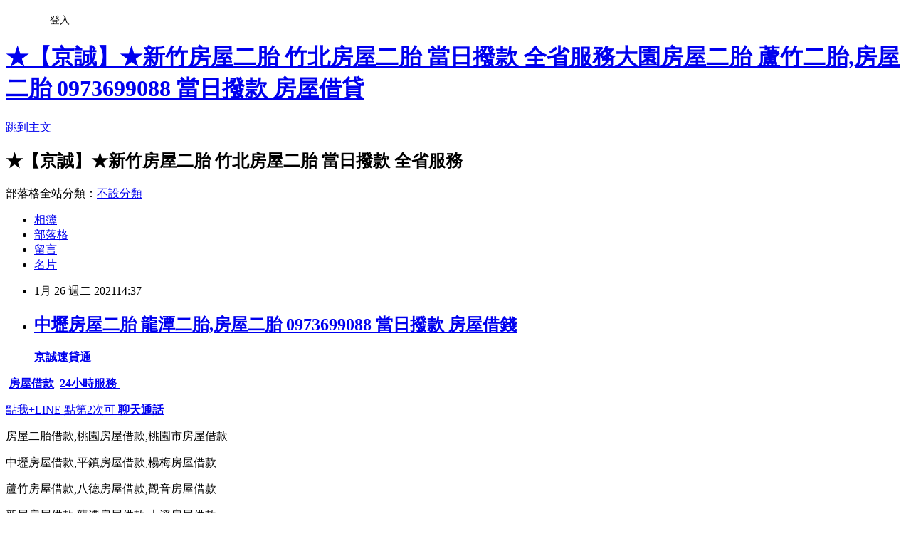

--- FILE ---
content_type: text/html; charset=utf-8
request_url: https://bx3vaughnh23m.pixnet.net/blog/posts/14219416627
body_size: 29479
content:
<!DOCTYPE html><html lang="zh-TW"><head><meta charSet="utf-8"/><meta name="viewport" content="width=device-width, initial-scale=1"/><link rel="stylesheet" href="https://static.1px.tw/blog-next/_next/static/chunks/b1e52b495cc0137c.css" data-precedence="next"/><link rel="stylesheet" href="/fix.css?v=202601212114" type="text/css" data-precedence="medium"/><link rel="stylesheet" href="https://s3.1px.tw/blog/theme/choc/iframe-popup.css?v=202601212114" type="text/css" data-precedence="medium"/><link rel="stylesheet" href="https://s3.1px.tw/blog/theme/choc/plugins.min.css?v=202601212114" type="text/css" data-precedence="medium"/><link rel="stylesheet" href="https://s3.1px.tw/blog/theme/choc/openid-comment.css?v=202601212114" type="text/css" data-precedence="medium"/><link rel="stylesheet" href="https://s3.1px.tw/blog/theme/choc/style.min.css?v=202601212114" type="text/css" data-precedence="medium"/><link rel="stylesheet" href="https://s3.1px.tw/blog/theme/choc/main.min.css?v=202601212114" type="text/css" data-precedence="medium"/><link rel="stylesheet" href="https://pimg.1px.tw/bx3vaughnh23m/assets/bx3vaughnh23m.css?v=202601212114" type="text/css" data-precedence="medium"/><link rel="stylesheet" href="https://s3.1px.tw/blog/theme/choc/author-info.css?v=202601212114" type="text/css" data-precedence="medium"/><link rel="stylesheet" href="https://s3.1px.tw/blog/theme/choc/idlePop.min.css?v=202601212114" type="text/css" data-precedence="medium"/><link rel="preload" as="script" fetchPriority="low" href="https://static.1px.tw/blog-next/_next/static/chunks/94688e2baa9fea03.js"/><script src="https://static.1px.tw/blog-next/_next/static/chunks/41eaa5427c45ebcc.js" async=""></script><script src="https://static.1px.tw/blog-next/_next/static/chunks/e2c6231760bc85bd.js" async=""></script><script src="https://static.1px.tw/blog-next/_next/static/chunks/94bde6376cf279be.js" async=""></script><script src="https://static.1px.tw/blog-next/_next/static/chunks/426b9d9d938a9eb4.js" async=""></script><script src="https://static.1px.tw/blog-next/_next/static/chunks/turbopack-5021d21b4b170dda.js" async=""></script><script src="https://static.1px.tw/blog-next/_next/static/chunks/ff1a16fafef87110.js" async=""></script><script src="https://static.1px.tw/blog-next/_next/static/chunks/e308b2b9ce476a3e.js" async=""></script><script src="https://static.1px.tw/blog-next/_next/static/chunks/2bf79572a40338b7.js" async=""></script><script src="https://static.1px.tw/blog-next/_next/static/chunks/d3c6eed28c1dd8e2.js" async=""></script><script src="https://static.1px.tw/blog-next/_next/static/chunks/d4d39cfc2a072218.js" async=""></script><script src="https://static.1px.tw/blog-next/_next/static/chunks/6a5d72c05b9cd4ba.js" async=""></script><script src="https://static.1px.tw/blog-next/_next/static/chunks/8af6103cf1375f47.js" async=""></script><script src="https://static.1px.tw/blog-next/_next/static/chunks/60d08651d643cedc.js" async=""></script><script src="https://static.1px.tw/blog-next/_next/static/chunks/0ae21416dac1fa83.js" async=""></script><script src="https://static.1px.tw/blog-next/_next/static/chunks/6d1100e43ad18157.js" async=""></script><script src="https://static.1px.tw/blog-next/_next/static/chunks/87eeaf7a3b9005e8.js" async=""></script><script src="https://static.1px.tw/blog-next/_next/static/chunks/ed01c75076819ebd.js" async=""></script><script src="https://static.1px.tw/blog-next/_next/static/chunks/a4df8fc19a9a82e6.js" async=""></script><title>中壢房屋二胎 龍潭二胎,房屋二胎 0973699088 當日撥款 房屋借錢</title><meta name="description" content="          京誠速貸通 房屋借款  24小時服務 "/><meta name="author" content="★【京誠】★新竹房屋二胎 竹北房屋二胎 當日撥款 全省服務大園房屋二胎 蘆竹二胎,房屋二胎 0973699088 當日撥款 房屋借貸"/><meta name="google-adsense-platform-account" content="pub-2647689032095179"/><meta name="fb:app_id" content="101730233200171"/><link rel="canonical" href="https://bx3vaughnh23m.pixnet.net/blog/posts/14219416627"/><meta property="og:title" content="中壢房屋二胎 龍潭二胎,房屋二胎 0973699088 當日撥款 房屋借錢"/><meta property="og:description" content="          京誠速貸通 房屋借款  24小時服務 "/><meta property="og:url" content="https://bx3vaughnh23m.pixnet.net/blog/posts/14219416627"/><meta property="og:image" content="https://pimg.1px.tw/s503911jc/1608411390-4102038728-g.gif"/><meta property="og:type" content="article"/><meta name="twitter:card" content="summary_large_image"/><meta name="twitter:title" content="中壢房屋二胎 龍潭二胎,房屋二胎 0973699088 當日撥款 房屋借錢"/><meta name="twitter:description" content="          京誠速貸通 房屋借款  24小時服務 "/><meta name="twitter:image" content="https://pimg.1px.tw/s503911jc/1608411390-4102038728-g.gif"/><link rel="icon" href="/favicon.ico?favicon.a62c60e0.ico" sizes="32x32" type="image/x-icon"/><script src="https://static.1px.tw/blog-next/_next/static/chunks/a6dad97d9634a72d.js" noModule=""></script></head><body><!--$--><!--/$--><!--$?--><template id="B:0"></template><!--/$--><script>requestAnimationFrame(function(){$RT=performance.now()});</script><script src="https://static.1px.tw/blog-next/_next/static/chunks/94688e2baa9fea03.js" id="_R_" async=""></script><div hidden id="S:0"><script id="pixnet-vars">
        window.PIXNET = {
          post_id: "14219416627",
          name: "bx3vaughnh23m",
          user_id: 0,
          blog_id: "6616606",
          display_ads: true,
          ad_options: {"chictrip":false}
        };
      </script><script type="text/javascript" src="https://code.jquery.com/jquery-latest.min.js"></script><script id="json-ld-article-script" type="application/ld+json">{"@context":"https:\u002F\u002Fschema.org","@type":"BlogPosting","isAccessibleForFree":true,"mainEntityOfPage":{"@type":"WebPage","@id":"https:\u002F\u002Fbx3vaughnh23m.pixnet.net\u002Fblog\u002Fposts\u002F14219416627"},"headline":"中壢房屋二胎 龍潭二胎,房屋二胎 0973699088 當日撥款 房屋借錢","description":"\u003Cimg alt=\"tel1.gif\" height=\"192\" src=\"https:\u002F\u002Fpic.pimg.tw\u002Fs503911jc\u002F1608411390-4102038728-g.gif\" title=\"tel1.gif\" width=\"600\"\u003E\u003Cbr \u002F\u003E\u003Cstrong\u003E\u003Cspan style=\"color:#A04605\"\u003E\u003Cspan style=\"font-family:tahoma,geneva,sans-serif\"\u003E         \u003C\u002Fspan\u003E\u003C\u002Fspan\u003E\u003C\u002Fstrong\u003E\u003Cstrong\u003E\u003Cspan style=\"font-family:tahoma,geneva,sans-serif\"\u003E\u003Cspan style=\"color:#FF0000\"\u003E \u003C\u002Fspan\u003E\u003Ca href=\"http:\u002F\u002Fwww.jc2021.com.tw\u002Fproduct.aspx?productid=124\" target=\"_blank\"\u003E\u003Cspan style=\"color:#FF0000\"\u003E京誠速貸通\u003C\u002Fspan\u003E\u003C\u002Fa\u003E\u003C\u002Fspan\u003E\u003C\u002Fstrong\u003E\u003Cbr\u003E\u003Cstrong\u003E\u003Cspan style=\"color:#FCA544\"\u003E \u003C\u002Fspan\u003E\u003Ca href=\"http:\u002F\u002Fwww.jc2021.com.tw\" target=\"_blank\"\u003E\u003Cspan style=\"color:#E17704\"\u003E房屋借款\u003C\u002Fspan\u003E\u003C\u002Fa\u003E  \u003C\u002Fstrong\u003E\u003Ca href=\"http:\u002F\u002Fwww.jc2021.com.tw\" target=\"_blank\"\u003E\u003Cspan style=\"color:#346CB5\"\u003E\u003Cstrong\u003E24小時服務\u003C\u002Fstrong\u003E \u003C\u002Fspan\u003E\u003C\u002Fa\u003E\u003Cbr\u003E","articleBody":"\u003Cp\u003E\u003Cspan style=\"font-size:72px\"\u003E\u003Cstrong\u003E\u003Cspan style=\"color:#A04605\"\u003E\u003Cspan style=\"font-family:tahoma,geneva,sans-serif\"\u003E&nbsp; &nbsp; &nbsp; &nbsp; &nbsp;\u003C\u002Fspan\u003E\u003C\u002Fspan\u003E\u003C\u002Fstrong\u003E\u003C\u002Fspan\u003E\u003Cspan style=\"font-size:28px\"\u003E\u003Cstrong\u003E\u003Cspan style=\"font-family:tahoma,geneva,sans-serif\"\u003E\u003Cspan style=\"color:#FF0000\"\u003E&nbsp;\u003C\u002Fspan\u003E\u003Ca href=\"http:\u002F\u002Fwww.jc2021.com.tw\u002Fproduct.aspx?productid=124\" target=\"_blank\"\u003E\u003Cspan style=\"color:#FF0000\"\u003E京誠速貸通\u003C\u002Fspan\u003E\u003C\u002Fa\u003E\u003C\u002Fspan\u003E\u003C\u002Fstrong\u003E\u003C\u002Fspan\u003E\u003C\u002Fp\u003E\n\n\u003Cp\u003E\u003Cspan style=\"font-size:28px\"\u003E\u003Cstrong\u003E\u003Cspan style=\"color:#FCA544\"\u003E&nbsp;\u003C\u002Fspan\u003E\u003Ca href=\"http:\u002F\u002Fwww.jc2021.com.tw\" target=\"_blank\"\u003E\u003Cspan style=\"color:#E17704\"\u003E房屋借款\u003C\u002Fspan\u003E\u003C\u002Fa\u003E&nbsp; \u003C\u002Fstrong\u003E\u003Ca href=\"http:\u002F\u002Fwww.jc2021.com.tw\" target=\"_blank\"\u003E\u003Cspan style=\"color:#346CB5\"\u003E\u003Cstrong\u003E24小時服務\u003C\u002Fstrong\u003E&nbsp;\u003C\u002Fspan\u003E\u003C\u002Fa\u003E\u003C\u002Fspan\u003E\u003C\u002Fp\u003E\n\n\u003Cp\u003E\u003Ca href=\"tel:0973699088\" target=\"_blank\"\u003E\u003Cimg alt=\"tel1.gif\" height=\"192\" src=\"https:\u002F\u002Fpimg.1px.tw\u002Fs503911jc\u002F1608411390-4102038728-g.gif\" title=\"tel1.gif\" width=\"600\"\u003E\u003C\u002Fa\u003E\u003C\u002Fp\u003E\n\n\u003Cp\u003E\u003Ca href=\"http:\u002F\u002Fwww.jc2021.com.tw\u002Fproduct.aspx?productid=124\" target=\"_blank\"\u003E\u003Cimg alt=\"網頁插圖B.jpg\" src=\"https:\u002F\u002Fpimg.1px.tw\u002Fs503911jc\u002F1610685907-1487700335-g.jpg\" title=\"網頁插圖B.jpg\"\u003E\u003C\u002Fa\u003E\u003C\u002Fp\u003E\n\n\u003Cp\u003E\u003Ca href=\"http:\u002F\u002Fwww.jc2021.com.tw\u002Fproduct.aspx?productid=124\" target=\"_blank\"\u003E\u003Cimg alt=\"房屋二胎大.jpg\" src=\"https:\u002F\u002Fpimg.1px.tw\u002Fs503911jc\u002F1610687165-4237182446-g.jpg\" title=\"房屋二胎大.jpg\"\u003E\u003C\u002Fa\u003E\u003C\u002Fp\u003E\n\n\u003Cp\u003E\u003Ca href=\"http:\u002F\u002Fwww.jc2021.com.tw\u002Fproduct.aspx?productid=124\" target=\"_blank\"\u003E\u003Cimg alt=\"土地借款大.jpg\" src=\"https:\u002F\u002Fpimg.1px.tw\u002Fs503911jc\u002F1610687623-1890440118-g.jpg\" title=\"土地借款大.jpg\"\u003E\u003C\u002Fa\u003E\u003C\u002Fp\u003E\n\n\u003Cp\u003E\u003Ca href=\"http:\u002F\u002Fwww.jc2021.com.tw\u002Fproduct.aspx?productid=124\" target=\"_blank\"\u003E\u003Cimg alt=\"LINE閃圖.gif\" src=\"https:\u002F\u002Fpimg.1px.tw\u002Fs503911jc\u002F1608409680-636084392-g.gif\" title=\"LINE閃圖.gif\"\u003E\u003C\u002Fa\u003E\u003C\u002Fp\u003E\n\n\u003Cp\u003E\u003Cspan style=\"font-size:32px\"\u003E\u003Ca href=\"http:\u002F\u002Fline.me\u002Fti\u002Fp\u002Fs3Dg49H5WV\" target=\"_blank\"\u003E點我+\u003Cspan style=\"color:#000000\"\u003E\u003Cspan style=\"background-color:#00FF00\"\u003ELINE\u003C\u002Fspan\u003E\u003C\u002Fspan\u003E&nbsp;\u003Cspan style=\"color:#E22DA5\"\u003E點第2次可&nbsp;\u003Cstrong\u003E聊天通話\u003C\u002Fstrong\u003E\u003C\u002Fspan\u003E\u003C\u002Fa\u003E\u003C\u002Fspan\u003E\u003C\u002Fp\u003E\n\n\u003Cp\u003E\u003Cspan style=\"color:#FF0000\"\u003E\u003Cspan style=\"font-size:18px\"\u003E房屋二胎借款,桃園房屋借款,桃園市房屋借款\u003C\u002Fspan\u003E\u003C\u002Fspan\u003E\u003C\u002Fp\u003E\n\n\u003Cp\u003E\u003Ca href=\"http:\u002F\u002Fwww.jc2021.com.tw\u002Fproduct.aspx?productid=124\" target=\"_blank\"\u003E\u003Cimg alt=\"網頁插圖A.jpg\" src=\"https:\u002F\u002Fpimg.1px.tw\u002Fs503911jc\u002F1610685974-2980308101-g.jpg\" title=\"網頁插圖A.jpg\"\u003E\u003C\u002Fa\u003E\u003C\u002Fp\u003E\n\n\u003Cp\u003E\u003Cspan style=\"font-size:18px\"\u003E\u003Cspan style=\"color:#FF0000\"\u003E中壢房屋借款,平鎮房屋借款,楊梅房屋借款\u003C\u002Fspan\u003E\u003C\u002Fspan\u003E\u003C\u002Fp\u003E\n\n\u003Cp\u003E\u003Ca href=\"http:\u002F\u002Fwww.jc2021.com.tw\u002Fproduct.aspx?productid=124\" target=\"_blank\"\u003E\u003Cimg alt=\"網頁插圖C.jpg\" src=\"https:\u002F\u002Fpimg.1px.tw\u002Fs503911jc\u002F1610686040-1567924254-g.jpg\" title=\"網頁插圖C.jpg\"\u003E\u003C\u002Fa\u003E\u003C\u002Fp\u003E\n\n\u003Cp\u003E\u003Cspan style=\"color:#FF0000\"\u003E\u003Cspan style=\"font-size:18px\"\u003E蘆竹房屋借款,八德房屋借款,觀音房屋借款\u003C\u002Fspan\u003E\u003C\u002Fspan\u003E\u003C\u002Fp\u003E\n\n\u003Cp\u003E\u003Ca href=\"http:\u002F\u002Fwww.jc2021.com.tw\u002Fproduct.aspx?productid=124\" target=\"_blank\"\u003E\u003Cimg alt=\"網頁插圖D.jpg\" src=\"https:\u002F\u002Fpimg.1px.tw\u002Fs503911jc\u002F1610686084-1095732336-g.jpg\" title=\"網頁插圖D.jpg\"\u003E\u003C\u002Fa\u003E\u003C\u002Fp\u003E\n\n\u003Cp\u003E\u003Cspan style=\"color:#FF0000\"\u003E\u003Cspan style=\"font-size:18px\"\u003E新屋房屋借款,龍潭房屋借款,大溪房屋借款\u003C\u002Fspan\u003E\u003C\u002Fspan\u003E\u003C\u002Fp\u003E\n\n\u003Cp\u003E\u003Ca href=\"http:\u002F\u002Fwww.jc2021.com.tw\u002Fproduct.aspx?productid=124\" target=\"_blank\"\u003E\u003Cimg alt=\"網頁插圖E.jpg\" src=\"https:\u002F\u002Fpimg.1px.tw\u002Fs503911jc\u002F1610686108-4185433748-g.jpg\" title=\"網頁插圖E.jpg\"\u003E\u003C\u002Fa\u003E\u003C\u002Fp\u003E\n\n\u003Cp\u003E\u003Cspan style=\"color:#FF0000\"\u003E\u003Cspan style=\"font-size:18px\"\u003E南崁房屋借款,埔心房屋借款,內壢房屋借款\u003C\u002Fspan\u003E\u003C\u002Fspan\u003E\u003C\u002Fp\u003E\n\n\u003Cp\u003E\u003Ca href=\"http:\u002F\u002Fwww.jc2021.com.tw\u002Fproduct.aspx?productid=124\" target=\"_blank\"\u003E\u003Cimg alt=\"網頁插圖F.jpg\" src=\"https:\u002F\u002Fpimg.1px.tw\u002Fs503911jc\u002F1610686158-235120182-g.jpg\" title=\"網頁插圖F.jpg\"\u003E\u003C\u002Fa\u003E\u003C\u002Fp\u003E\n\n\u003Cp\u003E\u003Cspan style=\"color:#FF0000\"\u003E\u003Cspan style=\"font-size:18px\"\u003E青埔房屋借款,山仔頂房屋借款,復興鄉房屋借款\u003C\u002Fspan\u003E\u003C\u002Fspan\u003E\u003C\u002Fp\u003E\n\n\u003Cp\u003E\u003Ca href=\"http:\u002F\u002Fwww.jc2021.com.tw\u002Fproduct.aspx?productid=124\" target=\"_blank\"\u003E\u003Cimg alt=\"網頁插圖G1.jpg\" src=\"https:\u002F\u002Fpimg.1px.tw\u002Fs503911jc\u002F1610686199-3215575078-g.jpg\" title=\"網頁插圖G1.jpg\"\u003E\u003C\u002Fa\u003E\u003C\u002Fp\u003E\n\n\u003Cp\u003E\u003Cspan style=\"color:#FF0000\"\u003E\u003Cspan style=\"font-size:18px\"\u003E龍岡房屋借款,龜山房屋借款,當日撥款\u003C\u002Fspan\u003E\u003C\u002Fspan\u003E\u003C\u002Fp\u003E\n\n\u003Cp\u003E\u003Cspan style=\"color:#8B1910\"\u003E\u003Cspan style=\"font-size:36px\"\u003E全省服務,0973-699-088&nbsp;,當日撥款!&nbsp;\u003C\u002Fspan\u003E\u003C\u002Fspan\u003E\u003C\u002Fp\u003E\n\n\u003Cp\u003E&nbsp;\u003C\u002Fp\u003E\n\n\u003Cp\u003E&nbsp;\u003C\u002Fp\u003E\n\n\u003Cp\u003E&nbsp;\u003C\u002Fp\u003E\n\n\u003Cp\u003E&nbsp;\u003C\u002Fp\u003E\n\n\u003Cp\u003E&nbsp;\u003C\u002Fp\u003E\n\n\u003Cp\u003E&nbsp;\u003C\u002Fp\u003E\n\n\u003Cp\u003E&nbsp;\u003C\u002Fp\u003E\n\n\u003Cp\u003E&nbsp;\u003C\u002Fp\u003E\n\n\u003Cp\u003E&nbsp;\u003C\u002Fp\u003E\n\n\u003Cp\u003E&nbsp;\u003C\u002Fp\u003E\n\n\u003Cp\u003E&nbsp;\u003C\u002Fp\u003E\n\n\u003Cp\u003E&nbsp;\u003C\u002Fp\u003E\n\n\u003Cp\u003E&nbsp;\u003C\u002Fp\u003E\n\n\u003Cp\u003E&nbsp;\u003C\u002Fp\u003E\n\n\u003Cp\u003E&nbsp;\u003C\u002Fp\u003E\n\n\u003Cp\u003E&nbsp;\u003C\u002Fp\u003E\n\n\u003Cp\u003E&nbsp;\u003C\u002Fp\u003E\n\n\u003Cp\u003E&nbsp;\u003C\u002Fp\u003E\n\n\u003Cp\u003E&nbsp;\u003C\u002Fp\u003E\n\n\u003Cp\u003E&nbsp;\u003C\u002Fp\u003E\n\n\u003Cp\u003E&nbsp;\u003C\u002Fp\u003E\n\n\u003Cp\u003E\u003Cspan style=\"font-size:24px\"\u003E\u003Cspan style=\"color:#8B1910\"\u003E房屋二胎借款,桃園房屋借款,桃園市房屋借款,中壢房屋借款,平鎮房屋借款,楊梅房屋借款,蘆竹房屋借款,八德房屋借款,觀音房屋借款,新屋房屋借款,龍潭房屋借款,大溪房屋借款,南崁房屋借款,埔心房屋借款,內壢房屋借款,青埔房屋借款,山仔頂房屋借款,復興鄉房屋借款,龍岡房屋借款,龜山房屋借款\u003C\u002Fspan\u003E\u003C\u002Fspan\u003E\u003C\u002Fp\u003E\n\n\u003Cp\u003E\u003Cspan style=\"font-size:24px\"\u003E\u003Cspan style=\"color:#000000\"\u003E房屋二胎是什麼? 購買房屋的時候向銀行申請辦理的房屋貸款(通常稱為房屋一胎或一順位房貸),如果此時有資金需求的話,可以向\u003C\u002Fspan\u003E\u003Cspan style=\"color:#FF0000\"\u003E京誠速貸通\u003C\u002Fspan\u003E\u003Cspan style=\"color:#000000\"\u003E辦理房屋二胎貸款,(就稱為房屋二胎或二順位房貸,或民間二胎,二胎房貸.二胎借款.二胎貸款.....等)房屋二胎如果要向銀行申請辦理是非常不容易的,目前銀行對於房屋二胎放款資格評估非常嚴格,不但程序麻煩,審核時間又很久,且過件機率低,就算審核通過額度也不高,所以如有房屋需要辦理二胎借款或三胎借款,就請您找可以當天撥款的\u003C\u002Fspan\u003E\u003Cspan style=\"color:#FF0000\"\u003E京誠速貸通.\u003C\u002Fspan\u003E\u003Cspan style=\"color:#000000\"\u003E全省服務喔!! \u003C\u002Fspan\u003E\u003Cspan style=\"color:#FF0000\"\u003E京誠速貸通\u003C\u002Fspan\u003E\u003Cspan style=\"color:#000000\"\u003E代辦的房屋二胎或房屋三胎貸款額度最高,利率最低,撥款速度最快,還款最彈性(可以選擇只繳利息,等資金寬鬆再償還本金,繳息正常時,也可以隨時提高借款額度),手續簡便快速,當日可撥款,隨時借,隨時還(還款停息),免保人,信用不良也可以成功貸款,房屋二胎的貸款達人,\u003C\u002Fspan\u003E\u003Cspan style=\"color:#FF0000\"\u003E京誠速貸通\u003C\u002Fspan\u003E\u003Cspan style=\"color:#000000\"\u003E歡迎您^^免費諮詢電話:0973699088\u003C\u002Fspan\u003E\u003C\u002Fspan\u003E\u003C\u002Fp\u003E\n\n\u003Cp\u003E\u003Cspan style=\"-webkit-text-stroke-width:0px; color:rgb(57, 55, 47); display:inline !important; float:none; font-family:華康中圓體; font-size:21.3333px; font-style:normal; font-variant-caps:normal; font-variant-ligatures:normal; font-weight:400; letter-spacing:1px; orphans:2; text-align:start; text-decoration-color:initial; text-decoration-style:initial; text-decoration-thickness:initial; text-indent:0px; text-transform:none; white-space:normal; widows:2; word-spacing:0px\"\u003E桃園二胎\u003C\u002Fspan\u003E\u003Cspan style=\"-webkit-text-stroke-width:0px; color:rgb(57, 55, 47); font-family:華康中圓體; font-size:21.3333px; font-style:normal; font-variant-caps:normal; font-variant-ligatures:normal; font-weight:400; letter-spacing:1px; orphans:2; text-align:start; text-decoration-color:initial; text-decoration-style:initial; text-decoration-thickness:initial; text-indent:0px; text-transform:none; white-space:normal; widows:2; word-spacing:0px\"\u003E,\u003C\u002Fspan\u003E\u003Cspan style=\"-webkit-text-stroke-width:0px; color:rgb(57, 55, 47); display:inline !important; float:none; font-family:華康中圓體; font-size:21.3333px; font-style:normal; font-variant-caps:normal; font-variant-ligatures:normal; font-weight:400; letter-spacing:1px; orphans:2; text-align:start; text-decoration-color:initial; text-decoration-style:initial; text-decoration-thickness:initial; text-indent:0px; text-transform:none; white-space:normal; widows:2; word-spacing:0px\"\u003E中壢二胎\u003Cspan\u003E&nbsp;\u003C\u002Fspan\u003E\u003C\u002Fspan\u003E\u003Cspan style=\"-webkit-text-stroke-width:0px; color:rgb(57, 55, 47); font-family:華康中圓體; font-size:21.3333px; font-style:normal; font-variant-caps:normal; font-variant-ligatures:normal; font-weight:400; letter-spacing:1px; orphans:2; text-align:start; text-decoration-color:initial; text-decoration-style:initial; text-decoration-thickness:initial; text-indent:0px; text-transform:none; white-space:normal; widows:2; word-spacing:0px\"\u003E,\u003C\u002Fspan\u003E\u003Cspan style=\"-webkit-text-stroke-width:0px; color:rgb(57, 55, 47); display:inline !important; float:none; font-family:華康中圓體; font-size:21.3333px; font-style:normal; font-variant-caps:normal; font-variant-ligatures:normal; font-weight:400; letter-spacing:1px; orphans:2; text-align:start; text-decoration-color:initial; text-decoration-style:initial; text-decoration-thickness:initial; text-indent:0px; text-transform:none; white-space:normal; widows:2; word-spacing:0px\"\u003E平鎮二胎\u003C\u002Fspan\u003E\u003Cspan style=\"-webkit-text-stroke-width:0px; color:rgb(57, 55, 47); font-family:華康中圓體; font-size:21.3333px; font-style:normal; font-variant-caps:normal; font-variant-ligatures:normal; font-weight:400; letter-spacing:1px; orphans:2; text-align:start; text-decoration-color:initial; text-decoration-style:initial; text-decoration-thickness:initial; text-indent:0px; text-transform:none; white-space:normal; widows:2; word-spacing:0px\"\u003E,\u003C\u002Fspan\u003E\u003Cspan style=\"-webkit-text-stroke-width:0px; color:rgb(57, 55, 47); display:inline !important; float:none; font-family:華康中圓體; font-size:21.3333px; font-style:normal; font-variant-caps:normal; font-variant-ligatures:normal; font-weight:400; letter-spacing:1px; orphans:2; text-align:start; text-decoration-color:initial; text-decoration-style:initial; text-decoration-thickness:initial; text-indent:0px; text-transform:none; white-space:normal; widows:2; word-spacing:0px\"\u003E龍潭二胎\u003C\u002Fspan\u003E\u003Cspan style=\"-webkit-text-stroke-width:0px; color:rgb(57, 55, 47); font-family:華康中圓體; font-size:21.3333px; font-style:normal; font-variant-caps:normal; font-variant-ligatures:normal; font-weight:400; letter-spacing:1px; orphans:2; text-align:start; text-decoration-color:initial; text-decoration-style:initial; text-decoration-thickness:initial; text-indent:0px; text-transform:none; white-space:normal; widows:2; word-spacing:0px\"\u003E,\u003C\u002Fspan\u003E\u003Cspan style=\"-webkit-text-stroke-width:0px; color:rgb(57, 55, 47); display:inline !important; float:none; font-family:華康中圓體; font-size:21.3333px; font-style:normal; font-variant-caps:normal; font-variant-ligatures:normal; font-weight:400; letter-spacing:1px; orphans:2; text-align:start; text-decoration-color:initial; text-decoration-style:initial; text-decoration-thickness:initial; text-indent:0px; text-transform:none; white-space:normal; widows:2; word-spacing:0px\"\u003E\u003Cspan\u003E&nbsp;\u003C\u002Fspan\u003E楊梅二胎\u003C\u002Fspan\u003E\u003Cspan style=\"-webkit-text-stroke-width:0px; color:rgb(57, 55, 47); font-family:華康中圓體; font-size:21.3333px; font-style:normal; font-variant-caps:normal; font-variant-ligatures:normal; font-weight:400; letter-spacing:1px; orphans:2; text-align:start; text-decoration-color:initial; text-decoration-style:initial; text-decoration-thickness:initial; text-indent:0px; text-transform:none; white-space:normal; widows:2; word-spacing:0px\"\u003E,\u003C\u002Fspan\u003E\u003Cspan style=\"-webkit-text-stroke-width:0px; color:rgb(57, 55, 47); display:inline !important; float:none; font-family:華康中圓體; font-size:21.3333px; font-style:normal; font-variant-caps:normal; font-variant-ligatures:normal; font-weight:400; letter-spacing:1px; orphans:2; text-align:start; text-decoration-color:initial; text-decoration-style:initial; text-decoration-thickness:initial; text-indent:0px; text-transform:none; white-space:normal; widows:2; word-spacing:0px\"\u003E新屋二胎\u003C\u002Fspan\u003E\u003Cspan style=\"-webkit-text-stroke-width:0px; color:rgb(57, 55, 47); font-family:華康中圓體; font-size:21.3333px; font-style:normal; font-variant-caps:normal; font-variant-ligatures:normal; font-weight:400; letter-spacing:1px; orphans:2; text-align:start; text-decoration-color:initial; text-decoration-style:initial; text-decoration-thickness:initial; text-indent:0px; text-transform:none; white-space:normal; widows:2; word-spacing:0px\"\u003E,\u003C\u002Fspan\u003E\u003Cspan style=\"-webkit-text-stroke-width:0px; color:rgb(57, 55, 47); display:inline !important; float:none; font-family:華康中圓體; font-size:21.3333px; font-style:normal; font-variant-caps:normal; font-variant-ligatures:normal; font-weight:400; letter-spacing:1px; orphans:2; text-align:start; text-decoration-color:initial; text-decoration-style:initial; text-decoration-thickness:initial; text-indent:0px; text-transform:none; white-space:normal; widows:2; word-spacing:0px\"\u003E觀音二胎\u003Cspan\u003E&nbsp;\u003C\u002Fspan\u003E\u003C\u002Fspan\u003E\u003Cspan style=\"-webkit-text-stroke-width:0px; color:rgb(57, 55, 47); font-family:華康中圓體; font-size:21.3333px; font-style:normal; font-variant-caps:normal; font-variant-ligatures:normal; font-weight:400; letter-spacing:1px; orphans:2; text-align:start; text-decoration-color:initial; text-decoration-style:initial; text-decoration-thickness:initial; text-indent:0px; text-transform:none; white-space:normal; widows:2; word-spacing:0px\"\u003E,\u003C\u002Fspan\u003E\u003Cspan style=\"-webkit-text-stroke-width:0px; color:rgb(57, 55, 47); display:inline !important; float:none; font-family:華康中圓體; font-size:21.3333px; font-style:normal; font-variant-caps:normal; font-variant-ligatures:normal; font-weight:400; letter-spacing:1px; orphans:2; text-align:start; text-decoration-color:initial; text-decoration-style:initial; text-decoration-thickness:initial; text-indent:0px; text-transform:none; white-space:normal; widows:2; word-spacing:0px\"\u003E龜山二胎\u003C\u002Fspan\u003E\u003Cspan style=\"-webkit-text-stroke-width:0px; color:rgb(57, 55, 47); font-family:華康中圓體; font-size:21.3333px; font-style:normal; font-variant-caps:normal; font-variant-ligatures:normal; font-weight:400; letter-spacing:1px; orphans:2; text-align:start; text-decoration-color:initial; text-decoration-style:initial; text-decoration-thickness:initial; text-indent:0px; text-transform:none; white-space:normal; widows:2; word-spacing:0px\"\u003E,\u003C\u002Fspan\u003E\u003Cspan style=\"-webkit-text-stroke-width:0px; color:rgb(57, 55, 47); display:inline !important; float:none; font-family:華康中圓體; font-size:21.3333px; font-style:normal; font-variant-caps:normal; font-variant-ligatures:normal; font-weight:400; letter-spacing:1px; orphans:2; text-align:start; text-decoration-color:initial; text-decoration-style:initial; text-decoration-thickness:initial; text-indent:0px; text-transform:none; white-space:normal; widows:2; word-spacing:0px\"\u003E八德二胎\u003C\u002Fspan\u003E\u003Cspan style=\"-webkit-text-stroke-width:0px; color:rgb(57, 55, 47); font-family:華康中圓體; font-size:21.3333px; font-style:normal; font-variant-caps:normal; font-variant-ligatures:normal; font-weight:400; letter-spacing:1px; orphans:2; text-align:start; text-decoration-color:initial; text-decoration-style:initial; text-decoration-thickness:initial; text-indent:0px; text-transform:none; white-space:normal; widows:2; word-spacing:0px\"\u003E,\u003C\u002Fspan\u003E\u003Cspan style=\"-webkit-text-stroke-width:0px; color:rgb(57, 55, 47); display:inline !important; float:none; font-family:華康中圓體; font-size:21.3333px; font-style:normal; font-variant-caps:normal; font-variant-ligatures:normal; font-weight:400; letter-spacing:1px; orphans:2; text-align:start; text-decoration-color:initial; text-decoration-style:initial; text-decoration-thickness:initial; text-indent:0px; text-transform:none; white-space:normal; widows:2; word-spacing:0px\"\u003E\u003Cspan\u003E&nbsp;\u003C\u002Fspan\u003E大溪二胎\u003C\u002Fspan\u003E\u003Cspan style=\"-webkit-text-stroke-width:0px; color:rgb(57, 55, 47); font-family:華康中圓體; font-size:21.3333px; font-style:normal; font-variant-caps:normal; font-variant-ligatures:normal; font-weight:400; letter-spacing:1px; orphans:2; text-align:start; text-decoration-color:initial; text-decoration-style:initial; text-decoration-thickness:initial; text-indent:0px; text-transform:none; white-space:normal; widows:2; word-spacing:0px\"\u003E,\u003C\u002Fspan\u003E\u003Cspan style=\"-webkit-text-stroke-width:0px; color:rgb(57, 55, 47); display:inline !important; float:none; font-family:華康中圓體; font-size:21.3333px; font-style:normal; font-variant-caps:normal; font-variant-ligatures:normal; font-weight:400; letter-spacing:1px; orphans:2; text-align:start; text-decoration-color:initial; text-decoration-style:initial; text-decoration-thickness:initial; text-indent:0px; text-transform:none; white-space:normal; widows:2; word-spacing:0px\"\u003E大園二胎\u003C\u002Fspan\u003E\u003Cspan style=\"-webkit-text-stroke-width:0px; color:rgb(57, 55, 47); font-family:華康中圓體; font-size:21.3333px; font-style:normal; font-variant-caps:normal; font-variant-ligatures:normal; font-weight:400; letter-spacing:1px; orphans:2; text-align:start; text-decoration-color:initial; text-decoration-style:initial; text-decoration-thickness:initial; text-indent:0px; text-transform:none; white-space:normal; widows:2; word-spacing:0px\"\u003E,\u003C\u002Fspan\u003E\u003Cspan style=\"-webkit-text-stroke-width:0px; color:rgb(57, 55, 47); display:inline !important; float:none; font-family:華康中圓體; font-size:21.3333px; font-style:normal; font-variant-caps:normal; font-variant-ligatures:normal; font-weight:400; letter-spacing:1px; orphans:2; text-align:start; text-decoration-color:initial; text-decoration-style:initial; text-decoration-thickness:initial; text-indent:0px; text-transform:none; white-space:normal; widows:2; word-spacing:0px\"\u003E蘆竹二胎\u003Cspan\u003E&nbsp;\u003C\u002Fspan\u003E\u003C\u002Fspan\u003E\u003Cspan style=\"-webkit-text-stroke-width:0px; color:rgb(57, 55, 47); font-family:華康中圓體; font-size:21.3333px; font-style:normal; font-variant-caps:normal; font-variant-ligatures:normal; font-weight:400; letter-spacing:1px; orphans:2; text-align:start; text-decoration-color:initial; text-decoration-style:initial; text-decoration-thickness:initial; text-indent:0px; text-transform:none; white-space:normal; widows:2; word-spacing:0px\"\u003E,\u003C\u002Fspan\u003E\u003Cspan style=\"-webkit-text-stroke-width:0px; color:rgb(57, 55, 47); display:inline !important; float:none; font-family:華康中圓體; font-size:21.3333px; font-style:normal; font-variant-caps:normal; font-variant-ligatures:normal; font-weight:400; letter-spacing:1px; orphans:2; text-align:start; text-decoration-color:initial; text-decoration-style:initial; text-decoration-thickness:initial; text-indent:0px; text-transform:none; white-space:normal; widows:2; word-spacing:0px\"\u003E內壢二胎\u003C\u002Fspan\u003E\u003Cspan style=\"-webkit-text-stroke-width:0px; color:rgb(57, 55, 47); font-family:華康中圓體; font-size:21.3333px; font-style:normal; font-variant-caps:normal; font-variant-ligatures:normal; font-weight:400; letter-spacing:1px; orphans:2; text-align:start; text-decoration-color:initial; text-decoration-style:initial; text-decoration-thickness:initial; text-indent:0px; text-transform:none; white-space:normal; widows:2; word-spacing:0px\"\u003E,\u003C\u002Fspan\u003E\u003Cspan style=\"-webkit-text-stroke-width:0px; color:rgb(57, 55, 47); display:inline !important; float:none; font-family:華康中圓體; font-size:21.3333px; font-style:normal; font-variant-caps:normal; font-variant-ligatures:normal; font-weight:400; letter-spacing:1px; orphans:2; text-align:start; text-decoration-color:initial; text-decoration-style:initial; text-decoration-thickness:initial; text-indent:0px; text-transform:none; white-space:normal; widows:2; word-spacing:0px\"\u003E埔心二胎\u003C\u002Fspan\u003E\u003Cspan style=\"-webkit-text-stroke-width:0px; color:rgb(57, 55, 47); font-family:華康中圓體; font-size:21.3333px; font-style:normal; font-variant-caps:normal; font-variant-ligatures:normal; font-weight:400; letter-spacing:1px; orphans:2; text-align:start; text-decoration-color:initial; text-decoration-style:initial; text-decoration-thickness:initial; text-indent:0px; text-transform:none; white-space:normal; widows:2; word-spacing:0px\"\u003E,\u003C\u002Fspan\u003E\u003Cspan style=\"-webkit-text-stroke-width:0px; color:rgb(57, 55, 47); display:inline !important; float:none; font-family:華康中圓體; font-size:21.3333px; font-style:normal; font-variant-caps:normal; font-variant-ligatures:normal; font-weight:400; letter-spacing:1px; orphans:2; text-align:start; text-decoration-color:initial; text-decoration-style:initial; text-decoration-thickness:initial; text-indent:0px; text-transform:none; white-space:normal; widows:2; word-spacing:0px\"\u003E\u003Cspan\u003E&nbsp;\u003C\u002Fspan\u003E青埔二胎\u003C\u002Fspan\u003E\u003Cspan style=\"-webkit-text-stroke-width:0px; color:rgb(57, 55, 47); font-family:華康中圓體; font-size:21.3333px; font-style:normal; font-variant-caps:normal; font-variant-ligatures:normal; font-weight:400; letter-spacing:1px; orphans:2; text-align:start; text-decoration-color:initial; text-decoration-style:initial; text-decoration-thickness:initial; text-indent:0px; text-transform:none; white-space:normal; widows:2; word-spacing:0px\"\u003E,\u003C\u002Fspan\u003E\u003Cspan style=\"-webkit-text-stroke-width:0px; color:rgb(57, 55, 47); display:inline !important; float:none; font-family:華康中圓體; font-size:21.3333px; font-style:normal; font-variant-caps:normal; font-variant-ligatures:normal; font-weight:400; letter-spacing:1px; orphans:2; text-align:start; text-decoration-color:initial; text-decoration-style:initial; text-decoration-thickness:initial; text-indent:0px; text-transform:none; white-space:normal; widows:2; word-spacing:0px\"\u003E山仔頂二胎\u003C\u002Fspan\u003E\u003Cspan style=\"-webkit-text-stroke-width:0px; color:rgb(57, 55, 47); font-family:華康中圓體; font-size:21.3333px; font-style:normal; font-variant-caps:normal; font-variant-ligatures:normal; font-weight:400; letter-spacing:1px; orphans:2; text-align:start; text-decoration-color:initial; text-decoration-style:initial; text-decoration-thickness:initial; text-indent:0px; text-transform:none; white-space:normal; widows:2; word-spacing:0px\"\u003E,\u003C\u002Fspan\u003E\u003Cspan style=\"-webkit-text-stroke-width:0px; color:rgb(57, 55, 47); display:inline !important; float:none; font-family:華康中圓體; font-size:21.3333px; font-style:normal; font-variant-caps:normal; font-variant-ligatures:normal; font-weight:400; letter-spacing:1px; orphans:2; text-align:start; text-decoration-color:initial; text-decoration-style:initial; text-decoration-thickness:initial; text-indent:0px; text-transform:none; white-space:normal; widows:2; word-spacing:0px\"\u003E南崁二胎\u003C\u002Fspan\u003E\u003Cspan style=\"-webkit-text-stroke-width:0px; color:rgb(57, 55, 47); font-family:華康中圓體; font-size:21.3333px; font-style:normal; font-variant-caps:normal; font-variant-ligatures:normal; font-weight:400; letter-spacing:1px; orphans:2; text-align:start; text-decoration-color:initial; text-decoration-style:initial; text-decoration-thickness:initial; text-indent:0px; text-transform:none; white-space:normal; widows:2; word-spacing:0px\"\u003E,\u003C\u002Fspan\u003E\u003Cspan style=\"-webkit-text-stroke-width:0px; color:rgb(57, 55, 47); display:inline !important; float:none; font-family:華康中圓體; font-size:21.3333px; font-style:normal; font-variant-caps:normal; font-variant-ligatures:normal; font-weight:400; letter-spacing:1px; orphans:2; text-align:start; text-decoration-color:initial; text-decoration-style:initial; text-decoration-thickness:initial; text-indent:0px; text-transform:none; white-space:normal; widows:2; word-spacing:0px\"\u003E青埔二胎\u003C\u002Fspan\u003E\u003C\u002Fp\u003E\n\n\u003Cp\u003E&nbsp;\u003C\u002Fp\u003E\n\n\n科學家研究發現，身體在遇到發燒、疲勞、外傷、飢餓、感染、出血、壓力等狀況，造成身心負荷時，細胞中的蛋白質會因受傷而產生結構異常，引發細胞的功能障礙，甚至死亡。身體為了避免繼續受損，就會產生「熱休克蛋白」，阻礙更多異常蛋白質生成，同時修復已生成的異常蛋白質。結果，細胞比以前更加強壯，身體也更健康了。因此石原結實認為，疾病就是「身體想要變健康」的反應。","image":["https:\u002F\u002Fpimg.1px.tw\u002Fs503911jc\u002F1608411390-4102038728-g.gif"],"author":{"@type":"Person","name":"★【京誠】★新竹房屋二胎 竹北房屋二胎 當日撥款 全省服務大園房屋二胎 蘆竹二胎,房屋二胎 0973699088 當日撥款 房屋借貸","url":"https:\u002F\u002Fwww.pixnet.net\u002Fpcard\u002Fbx3vaughnh23m"},"publisher":{"@type":"Organization","name":"★【京誠】★新竹房屋二胎 竹北房屋二胎 當日撥款 全省服務大園房屋二胎 蘆竹二胎,房屋二胎 0973699088 當日撥款 房屋借貸","logo":{"@type":"ImageObject","url":"https:\u002F\u002Fs3.1px.tw\u002Fblog\u002Fcommon\u002Favatar\u002Fblog_cover_light.jpg"}},"datePublished":"2021-01-26T06:37:55.000Z","dateModified":"","keywords":[],"articleSection":"職場甘苦"}</script><template id="P:1"></template><template id="P:2"></template><template id="P:3"></template><section aria-label="Notifications alt+T" tabindex="-1" aria-live="polite" aria-relevant="additions text" aria-atomic="false"></section></div><script>(self.__next_f=self.__next_f||[]).push([0])</script><script>self.__next_f.push([1,"1:\"$Sreact.fragment\"\n3:I[39756,[\"https://static.1px.tw/blog-next/_next/static/chunks/ff1a16fafef87110.js\",\"https://static.1px.tw/blog-next/_next/static/chunks/e308b2b9ce476a3e.js\"],\"default\"]\n4:I[53536,[\"https://static.1px.tw/blog-next/_next/static/chunks/ff1a16fafef87110.js\",\"https://static.1px.tw/blog-next/_next/static/chunks/e308b2b9ce476a3e.js\"],\"default\"]\n6:I[97367,[\"https://static.1px.tw/blog-next/_next/static/chunks/ff1a16fafef87110.js\",\"https://static.1px.tw/blog-next/_next/static/chunks/e308b2b9ce476a3e.js\"],\"OutletBoundary\"]\n8:I[97367,[\"https://static.1px.tw/blog-next/_next/static/chunks/ff1a16fafef87110.js\",\"https://static.1px.tw/blog-next/_next/static/chunks/e308b2b9ce476a3e.js\"],\"ViewportBoundary\"]\na:I[97367,[\"https://static.1px.tw/blog-next/_next/static/chunks/ff1a16fafef87110.js\",\"https://static.1px.tw/blog-next/_next/static/chunks/e308b2b9ce476a3e.js\"],\"MetadataBoundary\"]\nc:I[63491,[\"https://static.1px.tw/blog-next/_next/static/chunks/2bf79572a40338b7.js\",\"https://static.1px.tw/blog-next/_next/static/chunks/d3c6eed28c1dd8e2.js\"],\"default\"]\n:HL[\"https://static.1px.tw/blog-next/_next/static/chunks/b1e52b495cc0137c.css\",\"style\"]\n"])</script><script>self.__next_f.push([1,"0:{\"P\":null,\"b\":\"Fh5CEL29DpBu-3dUnujtG\",\"c\":[\"\",\"blog\",\"posts\",\"14219416627\"],\"q\":\"\",\"i\":false,\"f\":[[[\"\",{\"children\":[\"blog\",{\"children\":[\"posts\",{\"children\":[[\"id\",\"14219416627\",\"d\"],{\"children\":[\"__PAGE__\",{}]}]}]}]},\"$undefined\",\"$undefined\",true],[[\"$\",\"$1\",\"c\",{\"children\":[[[\"$\",\"script\",\"script-0\",{\"src\":\"https://static.1px.tw/blog-next/_next/static/chunks/d4d39cfc2a072218.js\",\"async\":true,\"nonce\":\"$undefined\"}],[\"$\",\"script\",\"script-1\",{\"src\":\"https://static.1px.tw/blog-next/_next/static/chunks/6a5d72c05b9cd4ba.js\",\"async\":true,\"nonce\":\"$undefined\"}],[\"$\",\"script\",\"script-2\",{\"src\":\"https://static.1px.tw/blog-next/_next/static/chunks/8af6103cf1375f47.js\",\"async\":true,\"nonce\":\"$undefined\"}]],\"$L2\"]}],{\"children\":[[\"$\",\"$1\",\"c\",{\"children\":[null,[\"$\",\"$L3\",null,{\"parallelRouterKey\":\"children\",\"error\":\"$undefined\",\"errorStyles\":\"$undefined\",\"errorScripts\":\"$undefined\",\"template\":[\"$\",\"$L4\",null,{}],\"templateStyles\":\"$undefined\",\"templateScripts\":\"$undefined\",\"notFound\":\"$undefined\",\"forbidden\":\"$undefined\",\"unauthorized\":\"$undefined\"}]]}],{\"children\":[[\"$\",\"$1\",\"c\",{\"children\":[null,[\"$\",\"$L3\",null,{\"parallelRouterKey\":\"children\",\"error\":\"$undefined\",\"errorStyles\":\"$undefined\",\"errorScripts\":\"$undefined\",\"template\":[\"$\",\"$L4\",null,{}],\"templateStyles\":\"$undefined\",\"templateScripts\":\"$undefined\",\"notFound\":\"$undefined\",\"forbidden\":\"$undefined\",\"unauthorized\":\"$undefined\"}]]}],{\"children\":[[\"$\",\"$1\",\"c\",{\"children\":[null,[\"$\",\"$L3\",null,{\"parallelRouterKey\":\"children\",\"error\":\"$undefined\",\"errorStyles\":\"$undefined\",\"errorScripts\":\"$undefined\",\"template\":[\"$\",\"$L4\",null,{}],\"templateStyles\":\"$undefined\",\"templateScripts\":\"$undefined\",\"notFound\":\"$undefined\",\"forbidden\":\"$undefined\",\"unauthorized\":\"$undefined\"}]]}],{\"children\":[[\"$\",\"$1\",\"c\",{\"children\":[\"$L5\",[[\"$\",\"link\",\"0\",{\"rel\":\"stylesheet\",\"href\":\"https://static.1px.tw/blog-next/_next/static/chunks/b1e52b495cc0137c.css\",\"precedence\":\"next\",\"crossOrigin\":\"$undefined\",\"nonce\":\"$undefined\"}],[\"$\",\"script\",\"script-0\",{\"src\":\"https://static.1px.tw/blog-next/_next/static/chunks/0ae21416dac1fa83.js\",\"async\":true,\"nonce\":\"$undefined\"}],[\"$\",\"script\",\"script-1\",{\"src\":\"https://static.1px.tw/blog-next/_next/static/chunks/6d1100e43ad18157.js\",\"async\":true,\"nonce\":\"$undefined\"}],[\"$\",\"script\",\"script-2\",{\"src\":\"https://static.1px.tw/blog-next/_next/static/chunks/87eeaf7a3b9005e8.js\",\"async\":true,\"nonce\":\"$undefined\"}],[\"$\",\"script\",\"script-3\",{\"src\":\"https://static.1px.tw/blog-next/_next/static/chunks/ed01c75076819ebd.js\",\"async\":true,\"nonce\":\"$undefined\"}],[\"$\",\"script\",\"script-4\",{\"src\":\"https://static.1px.tw/blog-next/_next/static/chunks/a4df8fc19a9a82e6.js\",\"async\":true,\"nonce\":\"$undefined\"}]],[\"$\",\"$L6\",null,{\"children\":\"$@7\"}]]}],{},null,false,false]},null,false,false]},null,false,false]},null,false,false]},null,false,false],[\"$\",\"$1\",\"h\",{\"children\":[null,[\"$\",\"$L8\",null,{\"children\":\"$@9\"}],[\"$\",\"$La\",null,{\"children\":\"$@b\"}],null]}],false]],\"m\":\"$undefined\",\"G\":[\"$c\",[]],\"S\":false}\n"])</script><script>self.__next_f.push([1,"9:[[\"$\",\"meta\",\"0\",{\"charSet\":\"utf-8\"}],[\"$\",\"meta\",\"1\",{\"name\":\"viewport\",\"content\":\"width=device-width, initial-scale=1\"}]]\n"])</script><script>self.__next_f.push([1,"d:I[79520,[\"https://static.1px.tw/blog-next/_next/static/chunks/d4d39cfc2a072218.js\",\"https://static.1px.tw/blog-next/_next/static/chunks/6a5d72c05b9cd4ba.js\",\"https://static.1px.tw/blog-next/_next/static/chunks/8af6103cf1375f47.js\"],\"\"]\n10:I[2352,[\"https://static.1px.tw/blog-next/_next/static/chunks/d4d39cfc2a072218.js\",\"https://static.1px.tw/blog-next/_next/static/chunks/6a5d72c05b9cd4ba.js\",\"https://static.1px.tw/blog-next/_next/static/chunks/8af6103cf1375f47.js\"],\"AdultWarningModal\"]\n11:I[69182,[\"https://static.1px.tw/blog-next/_next/static/chunks/d4d39cfc2a072218.js\",\"https://static.1px.tw/blog-next/_next/static/chunks/6a5d72c05b9cd4ba.js\",\"https://static.1px.tw/blog-next/_next/static/chunks/8af6103cf1375f47.js\"],\"HydrationComplete\"]\n12:I[12985,[\"https://static.1px.tw/blog-next/_next/static/chunks/d4d39cfc2a072218.js\",\"https://static.1px.tw/blog-next/_next/static/chunks/6a5d72c05b9cd4ba.js\",\"https://static.1px.tw/blog-next/_next/static/chunks/8af6103cf1375f47.js\"],\"NuqsAdapter\"]\n13:I[82782,[\"https://static.1px.tw/blog-next/_next/static/chunks/d4d39cfc2a072218.js\",\"https://static.1px.tw/blog-next/_next/static/chunks/6a5d72c05b9cd4ba.js\",\"https://static.1px.tw/blog-next/_next/static/chunks/8af6103cf1375f47.js\"],\"RefineContext\"]\n14:I[29306,[\"https://static.1px.tw/blog-next/_next/static/chunks/d4d39cfc2a072218.js\",\"https://static.1px.tw/blog-next/_next/static/chunks/6a5d72c05b9cd4ba.js\",\"https://static.1px.tw/blog-next/_next/static/chunks/8af6103cf1375f47.js\",\"https://static.1px.tw/blog-next/_next/static/chunks/60d08651d643cedc.js\",\"https://static.1px.tw/blog-next/_next/static/chunks/d3c6eed28c1dd8e2.js\"],\"default\"]\n2:[\"$\",\"html\",null,{\"lang\":\"zh-TW\",\"children\":[[\"$\",\"$Ld\",null,{\"id\":\"google-tag-manager\",\"strategy\":\"afterInteractive\",\"children\":\"\\n(function(w,d,s,l,i){w[l]=w[l]||[];w[l].push({'gtm.start':\\nnew Date().getTime(),event:'gtm.js'});var f=d.getElementsByTagName(s)[0],\\nj=d.createElement(s),dl=l!='dataLayer'?'\u0026l='+l:'';j.async=true;j.src=\\n'https://www.googletagmanager.com/gtm.js?id='+i+dl;f.parentNode.insertBefore(j,f);\\n})(window,document,'script','dataLayer','GTM-TRLQMPKX');\\n  \"}],\"$Le\",\"$Lf\",[\"$\",\"body\",null,{\"children\":[[\"$\",\"$L10\",null,{\"display\":false}],[\"$\",\"$L11\",null,{}],[\"$\",\"$L12\",null,{\"children\":[\"$\",\"$L13\",null,{\"children\":[\"$\",\"$L3\",null,{\"parallelRouterKey\":\"children\",\"error\":\"$undefined\",\"errorStyles\":\"$undefined\",\"errorScripts\":\"$undefined\",\"template\":[\"$\",\"$L4\",null,{}],\"templateStyles\":\"$undefined\",\"templateScripts\":\"$undefined\",\"notFound\":[[\"$\",\"$L14\",null,{}],[]],\"forbidden\":\"$undefined\",\"unauthorized\":\"$undefined\"}]}]}]]}]]}]\n"])</script><script>self.__next_f.push([1,"e:null\nf:null\n"])</script><script>self.__next_f.push([1,"16:I[27201,[\"https://static.1px.tw/blog-next/_next/static/chunks/ff1a16fafef87110.js\",\"https://static.1px.tw/blog-next/_next/static/chunks/e308b2b9ce476a3e.js\"],\"IconMark\"]\n5:[[\"$\",\"script\",null,{\"id\":\"pixnet-vars\",\"children\":\"\\n        window.PIXNET = {\\n          post_id: \\\"14219416627\\\",\\n          name: \\\"bx3vaughnh23m\\\",\\n          user_id: 0,\\n          blog_id: \\\"6616606\\\",\\n          display_ads: true,\\n          ad_options: {\\\"chictrip\\\":false}\\n        };\\n      \"}],\"$L15\"]\n"])</script><script>self.__next_f.push([1,"b:[[\"$\",\"title\",\"0\",{\"children\":\"中壢房屋二胎 龍潭二胎,房屋二胎 0973699088 當日撥款 房屋借錢\"}],[\"$\",\"meta\",\"1\",{\"name\":\"description\",\"content\":\"          京誠速貸通 房屋借款  24小時服務 \"}],[\"$\",\"meta\",\"2\",{\"name\":\"author\",\"content\":\"★【京誠】★新竹房屋二胎 竹北房屋二胎 當日撥款 全省服務大園房屋二胎 蘆竹二胎,房屋二胎 0973699088 當日撥款 房屋借貸\"}],[\"$\",\"meta\",\"3\",{\"name\":\"google-adsense-platform-account\",\"content\":\"pub-2647689032095179\"}],[\"$\",\"meta\",\"4\",{\"name\":\"fb:app_id\",\"content\":\"101730233200171\"}],[\"$\",\"link\",\"5\",{\"rel\":\"canonical\",\"href\":\"https://bx3vaughnh23m.pixnet.net/blog/posts/14219416627\"}],[\"$\",\"meta\",\"6\",{\"property\":\"og:title\",\"content\":\"中壢房屋二胎 龍潭二胎,房屋二胎 0973699088 當日撥款 房屋借錢\"}],[\"$\",\"meta\",\"7\",{\"property\":\"og:description\",\"content\":\"          京誠速貸通 房屋借款  24小時服務 \"}],[\"$\",\"meta\",\"8\",{\"property\":\"og:url\",\"content\":\"https://bx3vaughnh23m.pixnet.net/blog/posts/14219416627\"}],[\"$\",\"meta\",\"9\",{\"property\":\"og:image\",\"content\":\"https://pimg.1px.tw/s503911jc/1608411390-4102038728-g.gif\"}],[\"$\",\"meta\",\"10\",{\"property\":\"og:type\",\"content\":\"article\"}],[\"$\",\"meta\",\"11\",{\"name\":\"twitter:card\",\"content\":\"summary_large_image\"}],[\"$\",\"meta\",\"12\",{\"name\":\"twitter:title\",\"content\":\"中壢房屋二胎 龍潭二胎,房屋二胎 0973699088 當日撥款 房屋借錢\"}],[\"$\",\"meta\",\"13\",{\"name\":\"twitter:description\",\"content\":\"          京誠速貸通 房屋借款  24小時服務 \"}],[\"$\",\"meta\",\"14\",{\"name\":\"twitter:image\",\"content\":\"https://pimg.1px.tw/s503911jc/1608411390-4102038728-g.gif\"}],[\"$\",\"link\",\"15\",{\"rel\":\"icon\",\"href\":\"/favicon.ico?favicon.a62c60e0.ico\",\"sizes\":\"32x32\",\"type\":\"image/x-icon\"}],[\"$\",\"$L16\",\"16\",{}]]\n"])</script><script>self.__next_f.push([1,"7:null\n"])</script><script>self.__next_f.push([1,":HL[\"/fix.css?v=202601212114\",\"style\",{\"type\":\"text/css\"}]\n:HL[\"https://s3.1px.tw/blog/theme/choc/iframe-popup.css?v=202601212114\",\"style\",{\"type\":\"text/css\"}]\n:HL[\"https://s3.1px.tw/blog/theme/choc/plugins.min.css?v=202601212114\",\"style\",{\"type\":\"text/css\"}]\n:HL[\"https://s3.1px.tw/blog/theme/choc/openid-comment.css?v=202601212114\",\"style\",{\"type\":\"text/css\"}]\n:HL[\"https://s3.1px.tw/blog/theme/choc/style.min.css?v=202601212114\",\"style\",{\"type\":\"text/css\"}]\n:HL[\"https://s3.1px.tw/blog/theme/choc/main.min.css?v=202601212114\",\"style\",{\"type\":\"text/css\"}]\n:HL[\"https://pimg.1px.tw/bx3vaughnh23m/assets/bx3vaughnh23m.css?v=202601212114\",\"style\",{\"type\":\"text/css\"}]\n:HL[\"https://s3.1px.tw/blog/theme/choc/author-info.css?v=202601212114\",\"style\",{\"type\":\"text/css\"}]\n:HL[\"https://s3.1px.tw/blog/theme/choc/idlePop.min.css?v=202601212114\",\"style\",{\"type\":\"text/css\"}]\n17:T79b4,"])</script><script>self.__next_f.push([1,"{\"@context\":\"https:\\u002F\\u002Fschema.org\",\"@type\":\"BlogPosting\",\"isAccessibleForFree\":true,\"mainEntityOfPage\":{\"@type\":\"WebPage\",\"@id\":\"https:\\u002F\\u002Fbx3vaughnh23m.pixnet.net\\u002Fblog\\u002Fposts\\u002F14219416627\"},\"headline\":\"中壢房屋二胎 龍潭二胎,房屋二胎 0973699088 當日撥款 房屋借錢\",\"description\":\"\\u003Cimg alt=\\\"tel1.gif\\\" height=\\\"192\\\" src=\\\"https:\\u002F\\u002Fpic.pimg.tw\\u002Fs503911jc\\u002F1608411390-4102038728-g.gif\\\" title=\\\"tel1.gif\\\" width=\\\"600\\\"\\u003E\\u003Cbr \\u002F\\u003E\\u003Cstrong\\u003E\\u003Cspan style=\\\"color:#A04605\\\"\\u003E\\u003Cspan style=\\\"font-family:tahoma,geneva,sans-serif\\\"\\u003E         \\u003C\\u002Fspan\\u003E\\u003C\\u002Fspan\\u003E\\u003C\\u002Fstrong\\u003E\\u003Cstrong\\u003E\\u003Cspan style=\\\"font-family:tahoma,geneva,sans-serif\\\"\\u003E\\u003Cspan style=\\\"color:#FF0000\\\"\\u003E \\u003C\\u002Fspan\\u003E\\u003Ca href=\\\"http:\\u002F\\u002Fwww.jc2021.com.tw\\u002Fproduct.aspx?productid=124\\\" target=\\\"_blank\\\"\\u003E\\u003Cspan style=\\\"color:#FF0000\\\"\\u003E京誠速貸通\\u003C\\u002Fspan\\u003E\\u003C\\u002Fa\\u003E\\u003C\\u002Fspan\\u003E\\u003C\\u002Fstrong\\u003E\\u003Cbr\\u003E\\u003Cstrong\\u003E\\u003Cspan style=\\\"color:#FCA544\\\"\\u003E \\u003C\\u002Fspan\\u003E\\u003Ca href=\\\"http:\\u002F\\u002Fwww.jc2021.com.tw\\\" target=\\\"_blank\\\"\\u003E\\u003Cspan style=\\\"color:#E17704\\\"\\u003E房屋借款\\u003C\\u002Fspan\\u003E\\u003C\\u002Fa\\u003E  \\u003C\\u002Fstrong\\u003E\\u003Ca href=\\\"http:\\u002F\\u002Fwww.jc2021.com.tw\\\" target=\\\"_blank\\\"\\u003E\\u003Cspan style=\\\"color:#346CB5\\\"\\u003E\\u003Cstrong\\u003E24小時服務\\u003C\\u002Fstrong\\u003E \\u003C\\u002Fspan\\u003E\\u003C\\u002Fa\\u003E\\u003Cbr\\u003E\",\"articleBody\":\"\\u003Cp\\u003E\\u003Cspan style=\\\"font-size:72px\\\"\\u003E\\u003Cstrong\\u003E\\u003Cspan style=\\\"color:#A04605\\\"\\u003E\\u003Cspan style=\\\"font-family:tahoma,geneva,sans-serif\\\"\\u003E\u0026nbsp; \u0026nbsp; \u0026nbsp; \u0026nbsp; \u0026nbsp;\\u003C\\u002Fspan\\u003E\\u003C\\u002Fspan\\u003E\\u003C\\u002Fstrong\\u003E\\u003C\\u002Fspan\\u003E\\u003Cspan style=\\\"font-size:28px\\\"\\u003E\\u003Cstrong\\u003E\\u003Cspan style=\\\"font-family:tahoma,geneva,sans-serif\\\"\\u003E\\u003Cspan style=\\\"color:#FF0000\\\"\\u003E\u0026nbsp;\\u003C\\u002Fspan\\u003E\\u003Ca href=\\\"http:\\u002F\\u002Fwww.jc2021.com.tw\\u002Fproduct.aspx?productid=124\\\" target=\\\"_blank\\\"\\u003E\\u003Cspan style=\\\"color:#FF0000\\\"\\u003E京誠速貸通\\u003C\\u002Fspan\\u003E\\u003C\\u002Fa\\u003E\\u003C\\u002Fspan\\u003E\\u003C\\u002Fstrong\\u003E\\u003C\\u002Fspan\\u003E\\u003C\\u002Fp\\u003E\\n\\n\\u003Cp\\u003E\\u003Cspan style=\\\"font-size:28px\\\"\\u003E\\u003Cstrong\\u003E\\u003Cspan style=\\\"color:#FCA544\\\"\\u003E\u0026nbsp;\\u003C\\u002Fspan\\u003E\\u003Ca href=\\\"http:\\u002F\\u002Fwww.jc2021.com.tw\\\" target=\\\"_blank\\\"\\u003E\\u003Cspan style=\\\"color:#E17704\\\"\\u003E房屋借款\\u003C\\u002Fspan\\u003E\\u003C\\u002Fa\\u003E\u0026nbsp; \\u003C\\u002Fstrong\\u003E\\u003Ca href=\\\"http:\\u002F\\u002Fwww.jc2021.com.tw\\\" target=\\\"_blank\\\"\\u003E\\u003Cspan style=\\\"color:#346CB5\\\"\\u003E\\u003Cstrong\\u003E24小時服務\\u003C\\u002Fstrong\\u003E\u0026nbsp;\\u003C\\u002Fspan\\u003E\\u003C\\u002Fa\\u003E\\u003C\\u002Fspan\\u003E\\u003C\\u002Fp\\u003E\\n\\n\\u003Cp\\u003E\\u003Ca href=\\\"tel:0973699088\\\" target=\\\"_blank\\\"\\u003E\\u003Cimg alt=\\\"tel1.gif\\\" height=\\\"192\\\" src=\\\"https:\\u002F\\u002Fpimg.1px.tw\\u002Fs503911jc\\u002F1608411390-4102038728-g.gif\\\" title=\\\"tel1.gif\\\" width=\\\"600\\\"\\u003E\\u003C\\u002Fa\\u003E\\u003C\\u002Fp\\u003E\\n\\n\\u003Cp\\u003E\\u003Ca href=\\\"http:\\u002F\\u002Fwww.jc2021.com.tw\\u002Fproduct.aspx?productid=124\\\" target=\\\"_blank\\\"\\u003E\\u003Cimg alt=\\\"網頁插圖B.jpg\\\" src=\\\"https:\\u002F\\u002Fpimg.1px.tw\\u002Fs503911jc\\u002F1610685907-1487700335-g.jpg\\\" title=\\\"網頁插圖B.jpg\\\"\\u003E\\u003C\\u002Fa\\u003E\\u003C\\u002Fp\\u003E\\n\\n\\u003Cp\\u003E\\u003Ca href=\\\"http:\\u002F\\u002Fwww.jc2021.com.tw\\u002Fproduct.aspx?productid=124\\\" target=\\\"_blank\\\"\\u003E\\u003Cimg alt=\\\"房屋二胎大.jpg\\\" src=\\\"https:\\u002F\\u002Fpimg.1px.tw\\u002Fs503911jc\\u002F1610687165-4237182446-g.jpg\\\" title=\\\"房屋二胎大.jpg\\\"\\u003E\\u003C\\u002Fa\\u003E\\u003C\\u002Fp\\u003E\\n\\n\\u003Cp\\u003E\\u003Ca href=\\\"http:\\u002F\\u002Fwww.jc2021.com.tw\\u002Fproduct.aspx?productid=124\\\" target=\\\"_blank\\\"\\u003E\\u003Cimg alt=\\\"土地借款大.jpg\\\" src=\\\"https:\\u002F\\u002Fpimg.1px.tw\\u002Fs503911jc\\u002F1610687623-1890440118-g.jpg\\\" title=\\\"土地借款大.jpg\\\"\\u003E\\u003C\\u002Fa\\u003E\\u003C\\u002Fp\\u003E\\n\\n\\u003Cp\\u003E\\u003Ca href=\\\"http:\\u002F\\u002Fwww.jc2021.com.tw\\u002Fproduct.aspx?productid=124\\\" target=\\\"_blank\\\"\\u003E\\u003Cimg alt=\\\"LINE閃圖.gif\\\" src=\\\"https:\\u002F\\u002Fpimg.1px.tw\\u002Fs503911jc\\u002F1608409680-636084392-g.gif\\\" title=\\\"LINE閃圖.gif\\\"\\u003E\\u003C\\u002Fa\\u003E\\u003C\\u002Fp\\u003E\\n\\n\\u003Cp\\u003E\\u003Cspan style=\\\"font-size:32px\\\"\\u003E\\u003Ca href=\\\"http:\\u002F\\u002Fline.me\\u002Fti\\u002Fp\\u002Fs3Dg49H5WV\\\" target=\\\"_blank\\\"\\u003E點我+\\u003Cspan style=\\\"color:#000000\\\"\\u003E\\u003Cspan style=\\\"background-color:#00FF00\\\"\\u003ELINE\\u003C\\u002Fspan\\u003E\\u003C\\u002Fspan\\u003E\u0026nbsp;\\u003Cspan style=\\\"color:#E22DA5\\\"\\u003E點第2次可\u0026nbsp;\\u003Cstrong\\u003E聊天通話\\u003C\\u002Fstrong\\u003E\\u003C\\u002Fspan\\u003E\\u003C\\u002Fa\\u003E\\u003C\\u002Fspan\\u003E\\u003C\\u002Fp\\u003E\\n\\n\\u003Cp\\u003E\\u003Cspan style=\\\"color:#FF0000\\\"\\u003E\\u003Cspan style=\\\"font-size:18px\\\"\\u003E房屋二胎借款,桃園房屋借款,桃園市房屋借款\\u003C\\u002Fspan\\u003E\\u003C\\u002Fspan\\u003E\\u003C\\u002Fp\\u003E\\n\\n\\u003Cp\\u003E\\u003Ca href=\\\"http:\\u002F\\u002Fwww.jc2021.com.tw\\u002Fproduct.aspx?productid=124\\\" target=\\\"_blank\\\"\\u003E\\u003Cimg alt=\\\"網頁插圖A.jpg\\\" src=\\\"https:\\u002F\\u002Fpimg.1px.tw\\u002Fs503911jc\\u002F1610685974-2980308101-g.jpg\\\" title=\\\"網頁插圖A.jpg\\\"\\u003E\\u003C\\u002Fa\\u003E\\u003C\\u002Fp\\u003E\\n\\n\\u003Cp\\u003E\\u003Cspan style=\\\"font-size:18px\\\"\\u003E\\u003Cspan style=\\\"color:#FF0000\\\"\\u003E中壢房屋借款,平鎮房屋借款,楊梅房屋借款\\u003C\\u002Fspan\\u003E\\u003C\\u002Fspan\\u003E\\u003C\\u002Fp\\u003E\\n\\n\\u003Cp\\u003E\\u003Ca href=\\\"http:\\u002F\\u002Fwww.jc2021.com.tw\\u002Fproduct.aspx?productid=124\\\" target=\\\"_blank\\\"\\u003E\\u003Cimg alt=\\\"網頁插圖C.jpg\\\" src=\\\"https:\\u002F\\u002Fpimg.1px.tw\\u002Fs503911jc\\u002F1610686040-1567924254-g.jpg\\\" title=\\\"網頁插圖C.jpg\\\"\\u003E\\u003C\\u002Fa\\u003E\\u003C\\u002Fp\\u003E\\n\\n\\u003Cp\\u003E\\u003Cspan style=\\\"color:#FF0000\\\"\\u003E\\u003Cspan style=\\\"font-size:18px\\\"\\u003E蘆竹房屋借款,八德房屋借款,觀音房屋借款\\u003C\\u002Fspan\\u003E\\u003C\\u002Fspan\\u003E\\u003C\\u002Fp\\u003E\\n\\n\\u003Cp\\u003E\\u003Ca href=\\\"http:\\u002F\\u002Fwww.jc2021.com.tw\\u002Fproduct.aspx?productid=124\\\" target=\\\"_blank\\\"\\u003E\\u003Cimg alt=\\\"網頁插圖D.jpg\\\" src=\\\"https:\\u002F\\u002Fpimg.1px.tw\\u002Fs503911jc\\u002F1610686084-1095732336-g.jpg\\\" title=\\\"網頁插圖D.jpg\\\"\\u003E\\u003C\\u002Fa\\u003E\\u003C\\u002Fp\\u003E\\n\\n\\u003Cp\\u003E\\u003Cspan style=\\\"color:#FF0000\\\"\\u003E\\u003Cspan style=\\\"font-size:18px\\\"\\u003E新屋房屋借款,龍潭房屋借款,大溪房屋借款\\u003C\\u002Fspan\\u003E\\u003C\\u002Fspan\\u003E\\u003C\\u002Fp\\u003E\\n\\n\\u003Cp\\u003E\\u003Ca href=\\\"http:\\u002F\\u002Fwww.jc2021.com.tw\\u002Fproduct.aspx?productid=124\\\" target=\\\"_blank\\\"\\u003E\\u003Cimg alt=\\\"網頁插圖E.jpg\\\" src=\\\"https:\\u002F\\u002Fpimg.1px.tw\\u002Fs503911jc\\u002F1610686108-4185433748-g.jpg\\\" title=\\\"網頁插圖E.jpg\\\"\\u003E\\u003C\\u002Fa\\u003E\\u003C\\u002Fp\\u003E\\n\\n\\u003Cp\\u003E\\u003Cspan style=\\\"color:#FF0000\\\"\\u003E\\u003Cspan style=\\\"font-size:18px\\\"\\u003E南崁房屋借款,埔心房屋借款,內壢房屋借款\\u003C\\u002Fspan\\u003E\\u003C\\u002Fspan\\u003E\\u003C\\u002Fp\\u003E\\n\\n\\u003Cp\\u003E\\u003Ca href=\\\"http:\\u002F\\u002Fwww.jc2021.com.tw\\u002Fproduct.aspx?productid=124\\\" target=\\\"_blank\\\"\\u003E\\u003Cimg alt=\\\"網頁插圖F.jpg\\\" src=\\\"https:\\u002F\\u002Fpimg.1px.tw\\u002Fs503911jc\\u002F1610686158-235120182-g.jpg\\\" title=\\\"網頁插圖F.jpg\\\"\\u003E\\u003C\\u002Fa\\u003E\\u003C\\u002Fp\\u003E\\n\\n\\u003Cp\\u003E\\u003Cspan style=\\\"color:#FF0000\\\"\\u003E\\u003Cspan style=\\\"font-size:18px\\\"\\u003E青埔房屋借款,山仔頂房屋借款,復興鄉房屋借款\\u003C\\u002Fspan\\u003E\\u003C\\u002Fspan\\u003E\\u003C\\u002Fp\\u003E\\n\\n\\u003Cp\\u003E\\u003Ca href=\\\"http:\\u002F\\u002Fwww.jc2021.com.tw\\u002Fproduct.aspx?productid=124\\\" target=\\\"_blank\\\"\\u003E\\u003Cimg alt=\\\"網頁插圖G1.jpg\\\" src=\\\"https:\\u002F\\u002Fpimg.1px.tw\\u002Fs503911jc\\u002F1610686199-3215575078-g.jpg\\\" title=\\\"網頁插圖G1.jpg\\\"\\u003E\\u003C\\u002Fa\\u003E\\u003C\\u002Fp\\u003E\\n\\n\\u003Cp\\u003E\\u003Cspan style=\\\"color:#FF0000\\\"\\u003E\\u003Cspan style=\\\"font-size:18px\\\"\\u003E龍岡房屋借款,龜山房屋借款,當日撥款\\u003C\\u002Fspan\\u003E\\u003C\\u002Fspan\\u003E\\u003C\\u002Fp\\u003E\\n\\n\\u003Cp\\u003E\\u003Cspan style=\\\"color:#8B1910\\\"\\u003E\\u003Cspan style=\\\"font-size:36px\\\"\\u003E全省服務,0973-699-088\u0026nbsp;,當日撥款!\u0026nbsp;\\u003C\\u002Fspan\\u003E\\u003C\\u002Fspan\\u003E\\u003C\\u002Fp\\u003E\\n\\n\\u003Cp\\u003E\u0026nbsp;\\u003C\\u002Fp\\u003E\\n\\n\\u003Cp\\u003E\u0026nbsp;\\u003C\\u002Fp\\u003E\\n\\n\\u003Cp\\u003E\u0026nbsp;\\u003C\\u002Fp\\u003E\\n\\n\\u003Cp\\u003E\u0026nbsp;\\u003C\\u002Fp\\u003E\\n\\n\\u003Cp\\u003E\u0026nbsp;\\u003C\\u002Fp\\u003E\\n\\n\\u003Cp\\u003E\u0026nbsp;\\u003C\\u002Fp\\u003E\\n\\n\\u003Cp\\u003E\u0026nbsp;\\u003C\\u002Fp\\u003E\\n\\n\\u003Cp\\u003E\u0026nbsp;\\u003C\\u002Fp\\u003E\\n\\n\\u003Cp\\u003E\u0026nbsp;\\u003C\\u002Fp\\u003E\\n\\n\\u003Cp\\u003E\u0026nbsp;\\u003C\\u002Fp\\u003E\\n\\n\\u003Cp\\u003E\u0026nbsp;\\u003C\\u002Fp\\u003E\\n\\n\\u003Cp\\u003E\u0026nbsp;\\u003C\\u002Fp\\u003E\\n\\n\\u003Cp\\u003E\u0026nbsp;\\u003C\\u002Fp\\u003E\\n\\n\\u003Cp\\u003E\u0026nbsp;\\u003C\\u002Fp\\u003E\\n\\n\\u003Cp\\u003E\u0026nbsp;\\u003C\\u002Fp\\u003E\\n\\n\\u003Cp\\u003E\u0026nbsp;\\u003C\\u002Fp\\u003E\\n\\n\\u003Cp\\u003E\u0026nbsp;\\u003C\\u002Fp\\u003E\\n\\n\\u003Cp\\u003E\u0026nbsp;\\u003C\\u002Fp\\u003E\\n\\n\\u003Cp\\u003E\u0026nbsp;\\u003C\\u002Fp\\u003E\\n\\n\\u003Cp\\u003E\u0026nbsp;\\u003C\\u002Fp\\u003E\\n\\n\\u003Cp\\u003E\u0026nbsp;\\u003C\\u002Fp\\u003E\\n\\n\\u003Cp\\u003E\\u003Cspan style=\\\"font-size:24px\\\"\\u003E\\u003Cspan style=\\\"color:#8B1910\\\"\\u003E房屋二胎借款,桃園房屋借款,桃園市房屋借款,中壢房屋借款,平鎮房屋借款,楊梅房屋借款,蘆竹房屋借款,八德房屋借款,觀音房屋借款,新屋房屋借款,龍潭房屋借款,大溪房屋借款,南崁房屋借款,埔心房屋借款,內壢房屋借款,青埔房屋借款,山仔頂房屋借款,復興鄉房屋借款,龍岡房屋借款,龜山房屋借款\\u003C\\u002Fspan\\u003E\\u003C\\u002Fspan\\u003E\\u003C\\u002Fp\\u003E\\n\\n\\u003Cp\\u003E\\u003Cspan style=\\\"font-size:24px\\\"\\u003E\\u003Cspan style=\\\"color:#000000\\\"\\u003E房屋二胎是什麼? 購買房屋的時候向銀行申請辦理的房屋貸款(通常稱為房屋一胎或一順位房貸),如果此時有資金需求的話,可以向\\u003C\\u002Fspan\\u003E\\u003Cspan style=\\\"color:#FF0000\\\"\\u003E京誠速貸通\\u003C\\u002Fspan\\u003E\\u003Cspan style=\\\"color:#000000\\\"\\u003E辦理房屋二胎貸款,(就稱為房屋二胎或二順位房貸,或民間二胎,二胎房貸.二胎借款.二胎貸款.....等)房屋二胎如果要向銀行申請辦理是非常不容易的,目前銀行對於房屋二胎放款資格評估非常嚴格,不但程序麻煩,審核時間又很久,且過件機率低,就算審核通過額度也不高,所以如有房屋需要辦理二胎借款或三胎借款,就請您找可以當天撥款的\\u003C\\u002Fspan\\u003E\\u003Cspan style=\\\"color:#FF0000\\\"\\u003E京誠速貸通.\\u003C\\u002Fspan\\u003E\\u003Cspan style=\\\"color:#000000\\\"\\u003E全省服務喔!! \\u003C\\u002Fspan\\u003E\\u003Cspan style=\\\"color:#FF0000\\\"\\u003E京誠速貸通\\u003C\\u002Fspan\\u003E\\u003Cspan style=\\\"color:#000000\\\"\\u003E代辦的房屋二胎或房屋三胎貸款額度最高,利率最低,撥款速度最快,還款最彈性(可以選擇只繳利息,等資金寬鬆再償還本金,繳息正常時,也可以隨時提高借款額度),手續簡便快速,當日可撥款,隨時借,隨時還(還款停息),免保人,信用不良也可以成功貸款,房屋二胎的貸款達人,\\u003C\\u002Fspan\\u003E\\u003Cspan style=\\\"color:#FF0000\\\"\\u003E京誠速貸通\\u003C\\u002Fspan\\u003E\\u003Cspan style=\\\"color:#000000\\\"\\u003E歡迎您^^免費諮詢電話:0973699088\\u003C\\u002Fspan\\u003E\\u003C\\u002Fspan\\u003E\\u003C\\u002Fp\\u003E\\n\\n\\u003Cp\\u003E\\u003Cspan style=\\\"-webkit-text-stroke-width:0px; color:rgb(57, 55, 47); display:inline !important; float:none; font-family:華康中圓體; font-size:21.3333px; font-style:normal; font-variant-caps:normal; font-variant-ligatures:normal; font-weight:400; letter-spacing:1px; orphans:2; text-align:start; text-decoration-color:initial; text-decoration-style:initial; text-decoration-thickness:initial; text-indent:0px; text-transform:none; white-space:normal; widows:2; word-spacing:0px\\\"\\u003E桃園二胎\\u003C\\u002Fspan\\u003E\\u003Cspan style=\\\"-webkit-text-stroke-width:0px; color:rgb(57, 55, 47); font-family:華康中圓體; font-size:21.3333px; font-style:normal; font-variant-caps:normal; font-variant-ligatures:normal; font-weight:400; letter-spacing:1px; orphans:2; text-align:start; text-decoration-color:initial; text-decoration-style:initial; text-decoration-thickness:initial; text-indent:0px; text-transform:none; white-space:normal; widows:2; word-spacing:0px\\\"\\u003E,\\u003C\\u002Fspan\\u003E\\u003Cspan style=\\\"-webkit-text-stroke-width:0px; color:rgb(57, 55, 47); display:inline !important; float:none; font-family:華康中圓體; font-size:21.3333px; font-style:normal; font-variant-caps:normal; font-variant-ligatures:normal; font-weight:400; letter-spacing:1px; orphans:2; text-align:start; text-decoration-color:initial; text-decoration-style:initial; text-decoration-thickness:initial; text-indent:0px; text-transform:none; white-space:normal; widows:2; word-spacing:0px\\\"\\u003E中壢二胎\\u003Cspan\\u003E\u0026nbsp;\\u003C\\u002Fspan\\u003E\\u003C\\u002Fspan\\u003E\\u003Cspan style=\\\"-webkit-text-stroke-width:0px; color:rgb(57, 55, 47); font-family:華康中圓體; font-size:21.3333px; font-style:normal; font-variant-caps:normal; font-variant-ligatures:normal; font-weight:400; letter-spacing:1px; orphans:2; text-align:start; text-decoration-color:initial; text-decoration-style:initial; text-decoration-thickness:initial; text-indent:0px; text-transform:none; white-space:normal; widows:2; word-spacing:0px\\\"\\u003E,\\u003C\\u002Fspan\\u003E\\u003Cspan style=\\\"-webkit-text-stroke-width:0px; color:rgb(57, 55, 47); display:inline !important; float:none; font-family:華康中圓體; font-size:21.3333px; font-style:normal; font-variant-caps:normal; font-variant-ligatures:normal; font-weight:400; letter-spacing:1px; orphans:2; text-align:start; text-decoration-color:initial; text-decoration-style:initial; text-decoration-thickness:initial; text-indent:0px; text-transform:none; white-space:normal; widows:2; word-spacing:0px\\\"\\u003E平鎮二胎\\u003C\\u002Fspan\\u003E\\u003Cspan style=\\\"-webkit-text-stroke-width:0px; color:rgb(57, 55, 47); font-family:華康中圓體; font-size:21.3333px; font-style:normal; font-variant-caps:normal; font-variant-ligatures:normal; font-weight:400; letter-spacing:1px; orphans:2; text-align:start; text-decoration-color:initial; text-decoration-style:initial; text-decoration-thickness:initial; text-indent:0px; text-transform:none; white-space:normal; widows:2; word-spacing:0px\\\"\\u003E,\\u003C\\u002Fspan\\u003E\\u003Cspan style=\\\"-webkit-text-stroke-width:0px; color:rgb(57, 55, 47); display:inline !important; float:none; font-family:華康中圓體; font-size:21.3333px; font-style:normal; font-variant-caps:normal; font-variant-ligatures:normal; font-weight:400; letter-spacing:1px; orphans:2; text-align:start; text-decoration-color:initial; text-decoration-style:initial; text-decoration-thickness:initial; text-indent:0px; text-transform:none; white-space:normal; widows:2; word-spacing:0px\\\"\\u003E龍潭二胎\\u003C\\u002Fspan\\u003E\\u003Cspan style=\\\"-webkit-text-stroke-width:0px; color:rgb(57, 55, 47); font-family:華康中圓體; font-size:21.3333px; font-style:normal; font-variant-caps:normal; font-variant-ligatures:normal; font-weight:400; letter-spacing:1px; orphans:2; text-align:start; text-decoration-color:initial; text-decoration-style:initial; text-decoration-thickness:initial; text-indent:0px; text-transform:none; white-space:normal; widows:2; word-spacing:0px\\\"\\u003E,\\u003C\\u002Fspan\\u003E\\u003Cspan style=\\\"-webkit-text-stroke-width:0px; color:rgb(57, 55, 47); display:inline !important; float:none; font-family:華康中圓體; font-size:21.3333px; font-style:normal; font-variant-caps:normal; font-variant-ligatures:normal; font-weight:400; letter-spacing:1px; orphans:2; text-align:start; text-decoration-color:initial; text-decoration-style:initial; text-decoration-thickness:initial; text-indent:0px; text-transform:none; white-space:normal; widows:2; word-spacing:0px\\\"\\u003E\\u003Cspan\\u003E\u0026nbsp;\\u003C\\u002Fspan\\u003E楊梅二胎\\u003C\\u002Fspan\\u003E\\u003Cspan style=\\\"-webkit-text-stroke-width:0px; color:rgb(57, 55, 47); font-family:華康中圓體; font-size:21.3333px; font-style:normal; font-variant-caps:normal; font-variant-ligatures:normal; font-weight:400; letter-spacing:1px; orphans:2; text-align:start; text-decoration-color:initial; text-decoration-style:initial; text-decoration-thickness:initial; text-indent:0px; text-transform:none; white-space:normal; widows:2; word-spacing:0px\\\"\\u003E,\\u003C\\u002Fspan\\u003E\\u003Cspan style=\\\"-webkit-text-stroke-width:0px; color:rgb(57, 55, 47); display:inline !important; float:none; font-family:華康中圓體; font-size:21.3333px; font-style:normal; font-variant-caps:normal; font-variant-ligatures:normal; font-weight:400; letter-spacing:1px; orphans:2; text-align:start; text-decoration-color:initial; text-decoration-style:initial; text-decoration-thickness:initial; text-indent:0px; text-transform:none; white-space:normal; widows:2; word-spacing:0px\\\"\\u003E新屋二胎\\u003C\\u002Fspan\\u003E\\u003Cspan style=\\\"-webkit-text-stroke-width:0px; color:rgb(57, 55, 47); font-family:華康中圓體; font-size:21.3333px; font-style:normal; font-variant-caps:normal; font-variant-ligatures:normal; font-weight:400; letter-spacing:1px; orphans:2; text-align:start; text-decoration-color:initial; text-decoration-style:initial; text-decoration-thickness:initial; text-indent:0px; text-transform:none; white-space:normal; widows:2; word-spacing:0px\\\"\\u003E,\\u003C\\u002Fspan\\u003E\\u003Cspan style=\\\"-webkit-text-stroke-width:0px; color:rgb(57, 55, 47); display:inline !important; float:none; font-family:華康中圓體; font-size:21.3333px; font-style:normal; font-variant-caps:normal; font-variant-ligatures:normal; font-weight:400; letter-spacing:1px; orphans:2; text-align:start; text-decoration-color:initial; text-decoration-style:initial; text-decoration-thickness:initial; text-indent:0px; text-transform:none; white-space:normal; widows:2; word-spacing:0px\\\"\\u003E觀音二胎\\u003Cspan\\u003E\u0026nbsp;\\u003C\\u002Fspan\\u003E\\u003C\\u002Fspan\\u003E\\u003Cspan style=\\\"-webkit-text-stroke-width:0px; color:rgb(57, 55, 47); font-family:華康中圓體; font-size:21.3333px; font-style:normal; font-variant-caps:normal; font-variant-ligatures:normal; font-weight:400; letter-spacing:1px; orphans:2; text-align:start; text-decoration-color:initial; text-decoration-style:initial; text-decoration-thickness:initial; text-indent:0px; text-transform:none; white-space:normal; widows:2; word-spacing:0px\\\"\\u003E,\\u003C\\u002Fspan\\u003E\\u003Cspan style=\\\"-webkit-text-stroke-width:0px; color:rgb(57, 55, 47); display:inline !important; float:none; font-family:華康中圓體; font-size:21.3333px; font-style:normal; font-variant-caps:normal; font-variant-ligatures:normal; font-weight:400; letter-spacing:1px; orphans:2; text-align:start; text-decoration-color:initial; text-decoration-style:initial; text-decoration-thickness:initial; text-indent:0px; text-transform:none; white-space:normal; widows:2; word-spacing:0px\\\"\\u003E龜山二胎\\u003C\\u002Fspan\\u003E\\u003Cspan style=\\\"-webkit-text-stroke-width:0px; color:rgb(57, 55, 47); font-family:華康中圓體; font-size:21.3333px; font-style:normal; font-variant-caps:normal; font-variant-ligatures:normal; font-weight:400; letter-spacing:1px; orphans:2; text-align:start; text-decoration-color:initial; text-decoration-style:initial; text-decoration-thickness:initial; text-indent:0px; text-transform:none; white-space:normal; widows:2; word-spacing:0px\\\"\\u003E,\\u003C\\u002Fspan\\u003E\\u003Cspan style=\\\"-webkit-text-stroke-width:0px; color:rgb(57, 55, 47); display:inline !important; float:none; font-family:華康中圓體; font-size:21.3333px; font-style:normal; font-variant-caps:normal; font-variant-ligatures:normal; font-weight:400; letter-spacing:1px; orphans:2; text-align:start; text-decoration-color:initial; text-decoration-style:initial; text-decoration-thickness:initial; text-indent:0px; text-transform:none; white-space:normal; widows:2; word-spacing:0px\\\"\\u003E八德二胎\\u003C\\u002Fspan\\u003E\\u003Cspan style=\\\"-webkit-text-stroke-width:0px; color:rgb(57, 55, 47); font-family:華康中圓體; font-size:21.3333px; font-style:normal; font-variant-caps:normal; font-variant-ligatures:normal; font-weight:400; letter-spacing:1px; orphans:2; text-align:start; text-decoration-color:initial; text-decoration-style:initial; text-decoration-thickness:initial; text-indent:0px; text-transform:none; white-space:normal; widows:2; word-spacing:0px\\\"\\u003E,\\u003C\\u002Fspan\\u003E\\u003Cspan style=\\\"-webkit-text-stroke-width:0px; color:rgb(57, 55, 47); display:inline !important; float:none; font-family:華康中圓體; font-size:21.3333px; font-style:normal; font-variant-caps:normal; font-variant-ligatures:normal; font-weight:400; letter-spacing:1px; orphans:2; text-align:start; text-decoration-color:initial; text-decoration-style:initial; text-decoration-thickness:initial; text-indent:0px; text-transform:none; white-space:normal; widows:2; word-spacing:0px\\\"\\u003E\\u003Cspan\\u003E\u0026nbsp;\\u003C\\u002Fspan\\u003E大溪二胎\\u003C\\u002Fspan\\u003E\\u003Cspan style=\\\"-webkit-text-stroke-width:0px; color:rgb(57, 55, 47); font-family:華康中圓體; font-size:21.3333px; font-style:normal; font-variant-caps:normal; font-variant-ligatures:normal; font-weight:400; letter-spacing:1px; orphans:2; text-align:start; text-decoration-color:initial; text-decoration-style:initial; text-decoration-thickness:initial; text-indent:0px; text-transform:none; white-space:normal; widows:2; word-spacing:0px\\\"\\u003E,\\u003C\\u002Fspan\\u003E\\u003Cspan style=\\\"-webkit-text-stroke-width:0px; color:rgb(57, 55, 47); display:inline !important; float:none; font-family:華康中圓體; font-size:21.3333px; font-style:normal; font-variant-caps:normal; font-variant-ligatures:normal; font-weight:400; letter-spacing:1px; orphans:2; text-align:start; text-decoration-color:initial; text-decoration-style:initial; text-decoration-thickness:initial; text-indent:0px; text-transform:none; white-space:normal; widows:2; word-spacing:0px\\\"\\u003E大園二胎\\u003C\\u002Fspan\\u003E\\u003Cspan style=\\\"-webkit-text-stroke-width:0px; color:rgb(57, 55, 47); font-family:華康中圓體; font-size:21.3333px; font-style:normal; font-variant-caps:normal; font-variant-ligatures:normal; font-weight:400; letter-spacing:1px; orphans:2; text-align:start; text-decoration-color:initial; text-decoration-style:initial; text-decoration-thickness:initial; text-indent:0px; text-transform:none; white-space:normal; widows:2; word-spacing:0px\\\"\\u003E,\\u003C\\u002Fspan\\u003E\\u003Cspan style=\\\"-webkit-text-stroke-width:0px; color:rgb(57, 55, 47); display:inline !important; float:none; font-family:華康中圓體; font-size:21.3333px; font-style:normal; font-variant-caps:normal; font-variant-ligatures:normal; font-weight:400; letter-spacing:1px; orphans:2; text-align:start; text-decoration-color:initial; text-decoration-style:initial; text-decoration-thickness:initial; text-indent:0px; text-transform:none; white-space:normal; widows:2; word-spacing:0px\\\"\\u003E蘆竹二胎\\u003Cspan\\u003E\u0026nbsp;\\u003C\\u002Fspan\\u003E\\u003C\\u002Fspan\\u003E\\u003Cspan style=\\\"-webkit-text-stroke-width:0px; color:rgb(57, 55, 47); font-family:華康中圓體; font-size:21.3333px; font-style:normal; font-variant-caps:normal; font-variant-ligatures:normal; font-weight:400; letter-spacing:1px; orphans:2; text-align:start; text-decoration-color:initial; text-decoration-style:initial; text-decoration-thickness:initial; text-indent:0px; text-transform:none; white-space:normal; widows:2; word-spacing:0px\\\"\\u003E,\\u003C\\u002Fspan\\u003E\\u003Cspan style=\\\"-webkit-text-stroke-width:0px; color:rgb(57, 55, 47); display:inline !important; float:none; font-family:華康中圓體; font-size:21.3333px; font-style:normal; font-variant-caps:normal; font-variant-ligatures:normal; font-weight:400; letter-spacing:1px; orphans:2; text-align:start; text-decoration-color:initial; text-decoration-style:initial; text-decoration-thickness:initial; text-indent:0px; text-transform:none; white-space:normal; widows:2; word-spacing:0px\\\"\\u003E內壢二胎\\u003C\\u002Fspan\\u003E\\u003Cspan style=\\\"-webkit-text-stroke-width:0px; color:rgb(57, 55, 47); font-family:華康中圓體; font-size:21.3333px; font-style:normal; font-variant-caps:normal; font-variant-ligatures:normal; font-weight:400; letter-spacing:1px; orphans:2; text-align:start; text-decoration-color:initial; text-decoration-style:initial; text-decoration-thickness:initial; text-indent:0px; text-transform:none; white-space:normal; widows:2; word-spacing:0px\\\"\\u003E,\\u003C\\u002Fspan\\u003E\\u003Cspan style=\\\"-webkit-text-stroke-width:0px; color:rgb(57, 55, 47); display:inline !important; float:none; font-family:華康中圓體; font-size:21.3333px; font-style:normal; font-variant-caps:normal; font-variant-ligatures:normal; font-weight:400; letter-spacing:1px; orphans:2; text-align:start; text-decoration-color:initial; text-decoration-style:initial; text-decoration-thickness:initial; text-indent:0px; text-transform:none; white-space:normal; widows:2; word-spacing:0px\\\"\\u003E埔心二胎\\u003C\\u002Fspan\\u003E\\u003Cspan style=\\\"-webkit-text-stroke-width:0px; color:rgb(57, 55, 47); font-family:華康中圓體; font-size:21.3333px; font-style:normal; font-variant-caps:normal; font-variant-ligatures:normal; font-weight:400; letter-spacing:1px; orphans:2; text-align:start; text-decoration-color:initial; text-decoration-style:initial; text-decoration-thickness:initial; text-indent:0px; text-transform:none; white-space:normal; widows:2; word-spacing:0px\\\"\\u003E,\\u003C\\u002Fspan\\u003E\\u003Cspan style=\\\"-webkit-text-stroke-width:0px; color:rgb(57, 55, 47); display:inline !important; float:none; font-family:華康中圓體; font-size:21.3333px; font-style:normal; font-variant-caps:normal; font-variant-ligatures:normal; font-weight:400; letter-spacing:1px; orphans:2; text-align:start; text-decoration-color:initial; text-decoration-style:initial; text-decoration-thickness:initial; text-indent:0px; text-transform:none; white-space:normal; widows:2; word-spacing:0px\\\"\\u003E\\u003Cspan\\u003E\u0026nbsp;\\u003C\\u002Fspan\\u003E青埔二胎\\u003C\\u002Fspan\\u003E\\u003Cspan style=\\\"-webkit-text-stroke-width:0px; color:rgb(57, 55, 47); font-family:華康中圓體; font-size:21.3333px; font-style:normal; font-variant-caps:normal; font-variant-ligatures:normal; font-weight:400; letter-spacing:1px; orphans:2; text-align:start; text-decoration-color:initial; text-decoration-style:initial; text-decoration-thickness:initial; text-indent:0px; text-transform:none; white-space:normal; widows:2; word-spacing:0px\\\"\\u003E,\\u003C\\u002Fspan\\u003E\\u003Cspan style=\\\"-webkit-text-stroke-width:0px; color:rgb(57, 55, 47); display:inline !important; float:none; font-family:華康中圓體; font-size:21.3333px; font-style:normal; font-variant-caps:normal; font-variant-ligatures:normal; font-weight:400; letter-spacing:1px; orphans:2; text-align:start; text-decoration-color:initial; text-decoration-style:initial; text-decoration-thickness:initial; text-indent:0px; text-transform:none; white-space:normal; widows:2; word-spacing:0px\\\"\\u003E山仔頂二胎\\u003C\\u002Fspan\\u003E\\u003Cspan style=\\\"-webkit-text-stroke-width:0px; color:rgb(57, 55, 47); font-family:華康中圓體; font-size:21.3333px; font-style:normal; font-variant-caps:normal; font-variant-ligatures:normal; font-weight:400; letter-spacing:1px; orphans:2; text-align:start; text-decoration-color:initial; text-decoration-style:initial; text-decoration-thickness:initial; text-indent:0px; text-transform:none; white-space:normal; widows:2; word-spacing:0px\\\"\\u003E,\\u003C\\u002Fspan\\u003E\\u003Cspan style=\\\"-webkit-text-stroke-width:0px; color:rgb(57, 55, 47); display:inline !important; float:none; font-family:華康中圓體; font-size:21.3333px; font-style:normal; font-variant-caps:normal; font-variant-ligatures:normal; font-weight:400; letter-spacing:1px; orphans:2; text-align:start; text-decoration-color:initial; text-decoration-style:initial; text-decoration-thickness:initial; text-indent:0px; text-transform:none; white-space:normal; widows:2; word-spacing:0px\\\"\\u003E南崁二胎\\u003C\\u002Fspan\\u003E\\u003Cspan style=\\\"-webkit-text-stroke-width:0px; color:rgb(57, 55, 47); font-family:華康中圓體; font-size:21.3333px; font-style:normal; font-variant-caps:normal; font-variant-ligatures:normal; font-weight:400; letter-spacing:1px; orphans:2; text-align:start; text-decoration-color:initial; text-decoration-style:initial; text-decoration-thickness:initial; text-indent:0px; text-transform:none; white-space:normal; widows:2; word-spacing:0px\\\"\\u003E,\\u003C\\u002Fspan\\u003E\\u003Cspan style=\\\"-webkit-text-stroke-width:0px; color:rgb(57, 55, 47); display:inline !important; float:none; font-family:華康中圓體; font-size:21.3333px; font-style:normal; font-variant-caps:normal; font-variant-ligatures:normal; font-weight:400; letter-spacing:1px; orphans:2; text-align:start; text-decoration-color:initial; text-decoration-style:initial; text-decoration-thickness:initial; text-indent:0px; text-transform:none; white-space:normal; widows:2; word-spacing:0px\\\"\\u003E青埔二胎\\u003C\\u002Fspan\\u003E\\u003C\\u002Fp\\u003E\\n\\n\\u003Cp\\u003E\u0026nbsp;\\u003C\\u002Fp\\u003E\\n\\n\\n科學家研究發現，身體在遇到發燒、疲勞、外傷、飢餓、感染、出血、壓力等狀況，造成身心負荷時，細胞中的蛋白質會因受傷而產生結構異常，引發細胞的功能障礙，甚至死亡。身體為了避免繼續受損，就會產生「熱休克蛋白」，阻礙更多異常蛋白質生成，同時修復已生成的異常蛋白質。結果，細胞比以前更加強壯，身體也更健康了。因此石原結實認為，疾病就是「身體想要變健康」的反應。\",\"image\":[\"https:\\u002F\\u002Fpimg.1px.tw\\u002Fs503911jc\\u002F1608411390-4102038728-g.gif\"],\"author\":{\"@type\":\"Person\",\"name\":\"★【京誠】★新竹房屋二胎 竹北房屋二胎 當日撥款 全省服務大園房屋二胎 蘆竹二胎,房屋二胎 0973699088 當日撥款 房屋借貸\",\"url\":\"https:\\u002F\\u002Fwww.pixnet.net\\u002Fpcard\\u002Fbx3vaughnh23m\"},\"publisher\":{\"@type\":\"Organization\",\"name\":\"★【京誠】★新竹房屋二胎 竹北房屋二胎 當日撥款 全省服務大園房屋二胎 蘆竹二胎,房屋二胎 0973699088 當日撥款 房屋借貸\",\"logo\":{\"@type\":\"ImageObject\",\"url\":\"https:\\u002F\\u002Fs3.1px.tw\\u002Fblog\\u002Fcommon\\u002Favatar\\u002Fblog_cover_light.jpg\"}},\"datePublished\":\"2021-01-26T06:37:55.000Z\",\"dateModified\":\"\",\"keywords\":[],\"articleSection\":\"職場甘苦\"}"])</script><script>self.__next_f.push([1,"15:[[[[\"$\",\"link\",\"/fix.css?v=202601212114\",{\"rel\":\"stylesheet\",\"href\":\"/fix.css?v=202601212114\",\"type\":\"text/css\",\"precedence\":\"medium\"}],[\"$\",\"link\",\"https://s3.1px.tw/blog/theme/choc/iframe-popup.css?v=202601212114\",{\"rel\":\"stylesheet\",\"href\":\"https://s3.1px.tw/blog/theme/choc/iframe-popup.css?v=202601212114\",\"type\":\"text/css\",\"precedence\":\"medium\"}],[\"$\",\"link\",\"https://s3.1px.tw/blog/theme/choc/plugins.min.css?v=202601212114\",{\"rel\":\"stylesheet\",\"href\":\"https://s3.1px.tw/blog/theme/choc/plugins.min.css?v=202601212114\",\"type\":\"text/css\",\"precedence\":\"medium\"}],[\"$\",\"link\",\"https://s3.1px.tw/blog/theme/choc/openid-comment.css?v=202601212114\",{\"rel\":\"stylesheet\",\"href\":\"https://s3.1px.tw/blog/theme/choc/openid-comment.css?v=202601212114\",\"type\":\"text/css\",\"precedence\":\"medium\"}],[\"$\",\"link\",\"https://s3.1px.tw/blog/theme/choc/style.min.css?v=202601212114\",{\"rel\":\"stylesheet\",\"href\":\"https://s3.1px.tw/blog/theme/choc/style.min.css?v=202601212114\",\"type\":\"text/css\",\"precedence\":\"medium\"}],[\"$\",\"link\",\"https://s3.1px.tw/blog/theme/choc/main.min.css?v=202601212114\",{\"rel\":\"stylesheet\",\"href\":\"https://s3.1px.tw/blog/theme/choc/main.min.css?v=202601212114\",\"type\":\"text/css\",\"precedence\":\"medium\"}],[\"$\",\"link\",\"https://pimg.1px.tw/bx3vaughnh23m/assets/bx3vaughnh23m.css?v=202601212114\",{\"rel\":\"stylesheet\",\"href\":\"https://pimg.1px.tw/bx3vaughnh23m/assets/bx3vaughnh23m.css?v=202601212114\",\"type\":\"text/css\",\"precedence\":\"medium\"}],[\"$\",\"link\",\"https://s3.1px.tw/blog/theme/choc/author-info.css?v=202601212114\",{\"rel\":\"stylesheet\",\"href\":\"https://s3.1px.tw/blog/theme/choc/author-info.css?v=202601212114\",\"type\":\"text/css\",\"precedence\":\"medium\"}],[\"$\",\"link\",\"https://s3.1px.tw/blog/theme/choc/idlePop.min.css?v=202601212114\",{\"rel\":\"stylesheet\",\"href\":\"https://s3.1px.tw/blog/theme/choc/idlePop.min.css?v=202601212114\",\"type\":\"text/css\",\"precedence\":\"medium\"}]],[\"$\",\"script\",null,{\"type\":\"text/javascript\",\"src\":\"https://code.jquery.com/jquery-latest.min.js\"}]],[[\"$\",\"script\",null,{\"id\":\"json-ld-article-script\",\"type\":\"application/ld+json\",\"dangerouslySetInnerHTML\":{\"__html\":\"$17\"}}],\"$L18\"],\"$L19\",\"$L1a\"]\n"])</script><script>self.__next_f.push([1,"1b:I[5479,[\"https://static.1px.tw/blog-next/_next/static/chunks/d4d39cfc2a072218.js\",\"https://static.1px.tw/blog-next/_next/static/chunks/6a5d72c05b9cd4ba.js\",\"https://static.1px.tw/blog-next/_next/static/chunks/8af6103cf1375f47.js\",\"https://static.1px.tw/blog-next/_next/static/chunks/0ae21416dac1fa83.js\",\"https://static.1px.tw/blog-next/_next/static/chunks/6d1100e43ad18157.js\",\"https://static.1px.tw/blog-next/_next/static/chunks/87eeaf7a3b9005e8.js\",\"https://static.1px.tw/blog-next/_next/static/chunks/ed01c75076819ebd.js\",\"https://static.1px.tw/blog-next/_next/static/chunks/a4df8fc19a9a82e6.js\"],\"default\"]\n1c:I[38045,[\"https://static.1px.tw/blog-next/_next/static/chunks/d4d39cfc2a072218.js\",\"https://static.1px.tw/blog-next/_next/static/chunks/6a5d72c05b9cd4ba.js\",\"https://static.1px.tw/blog-next/_next/static/chunks/8af6103cf1375f47.js\",\"https://static.1px.tw/blog-next/_next/static/chunks/0ae21416dac1fa83.js\",\"https://static.1px.tw/blog-next/_next/static/chunks/6d1100e43ad18157.js\",\"https://static.1px.tw/blog-next/_next/static/chunks/87eeaf7a3b9005e8.js\",\"https://static.1px.tw/blog-next/_next/static/chunks/ed01c75076819ebd.js\",\"https://static.1px.tw/blog-next/_next/static/chunks/a4df8fc19a9a82e6.js\"],\"ArticleHead\"]\n18:[\"$\",\"script\",null,{\"id\":\"json-ld-breadcrumb-script\",\"type\":\"application/ld+json\",\"dangerouslySetInnerHTML\":{\"__html\":\"{\\\"@context\\\":\\\"https:\\\\u002F\\\\u002Fschema.org\\\",\\\"@type\\\":\\\"BreadcrumbList\\\",\\\"itemListElement\\\":[{\\\"@type\\\":\\\"ListItem\\\",\\\"position\\\":1,\\\"name\\\":\\\"首頁\\\",\\\"item\\\":\\\"https:\\\\u002F\\\\u002Fbx3vaughnh23m.pixnet.net\\\"},{\\\"@type\\\":\\\"ListItem\\\",\\\"position\\\":2,\\\"name\\\":\\\"部落格\\\",\\\"item\\\":\\\"https:\\\\u002F\\\\u002Fbx3vaughnh23m.pixnet.net\\\\u002Fblog\\\"},{\\\"@type\\\":\\\"ListItem\\\",\\\"position\\\":3,\\\"name\\\":\\\"文章\\\",\\\"item\\\":\\\"https:\\\\u002F\\\\u002Fbx3vaughnh23m.pixnet.net\\\\u002Fblog\\\\u002Fposts\\\"},{\\\"@type\\\":\\\"ListItem\\\",\\\"position\\\":4,\\\"name\\\":\\\"中壢房屋二胎 龍潭二胎,房屋二胎 0973699088 當日撥款 房屋借錢\\\",\\\"item\\\":\\\"https:\\\\u002F\\\\u002Fbx3vaughnh23m.pixnet.net\\\\u002Fblog\\\\u002Fposts\\\\u002F14219416627\\\"}]}\"}}]\n1d:T5dc4,"])</script><script>self.__next_f.push([1,"\u003cp\u003e\u003cspan style=\"font-size:72px\"\u003e\u003cstrong\u003e\u003cspan style=\"color:#A04605\"\u003e\u003cspan style=\"font-family:tahoma,geneva,sans-serif\"\u003e\u0026nbsp; \u0026nbsp; \u0026nbsp; \u0026nbsp; \u0026nbsp;\u003c/span\u003e\u003c/span\u003e\u003c/strong\u003e\u003c/span\u003e\u003cspan style=\"font-size:28px\"\u003e\u003cstrong\u003e\u003cspan style=\"font-family:tahoma,geneva,sans-serif\"\u003e\u003cspan style=\"color:#FF0000\"\u003e\u0026nbsp;\u003c/span\u003e\u003ca href=\"http://www.jc2021.com.tw/product.aspx?productid=124\" target=\"_blank\"\u003e\u003cspan style=\"color:#FF0000\"\u003e京誠速貸通\u003c/span\u003e\u003c/a\u003e\u003c/span\u003e\u003c/strong\u003e\u003c/span\u003e\u003c/p\u003e\n\n\u003cp\u003e\u003cspan style=\"font-size:28px\"\u003e\u003cstrong\u003e\u003cspan style=\"color:#FCA544\"\u003e\u0026nbsp;\u003c/span\u003e\u003ca href=\"http://www.jc2021.com.tw\" target=\"_blank\"\u003e\u003cspan style=\"color:#E17704\"\u003e房屋借款\u003c/span\u003e\u003c/a\u003e\u0026nbsp; \u003c/strong\u003e\u003ca href=\"http://www.jc2021.com.tw\" target=\"_blank\"\u003e\u003cspan style=\"color:#346CB5\"\u003e\u003cstrong\u003e24小時服務\u003c/strong\u003e\u0026nbsp;\u003c/span\u003e\u003c/a\u003e\u003c/span\u003e\u003c/p\u003e\n\n\u003cp\u003e\u003ca href=\"tel:0973699088\" target=\"_blank\"\u003e\u003cimg alt=\"tel1.gif\" height=\"192\" src=\"https://pimg.1px.tw/s503911jc/1608411390-4102038728-g.gif\" title=\"tel1.gif\" width=\"600\"\u003e\u003c/a\u003e\u003c/p\u003e\n\n\u003cp\u003e\u003ca href=\"http://www.jc2021.com.tw/product.aspx?productid=124\" target=\"_blank\"\u003e\u003cimg alt=\"網頁插圖B.jpg\" src=\"https://pimg.1px.tw/s503911jc/1610685907-1487700335-g.jpg\" title=\"網頁插圖B.jpg\"\u003e\u003c/a\u003e\u003c/p\u003e\n\n\u003cp\u003e\u003ca href=\"http://www.jc2021.com.tw/product.aspx?productid=124\" target=\"_blank\"\u003e\u003cimg alt=\"房屋二胎大.jpg\" src=\"https://pimg.1px.tw/s503911jc/1610687165-4237182446-g.jpg\" title=\"房屋二胎大.jpg\"\u003e\u003c/a\u003e\u003c/p\u003e\n\n\u003cp\u003e\u003ca href=\"http://www.jc2021.com.tw/product.aspx?productid=124\" target=\"_blank\"\u003e\u003cimg alt=\"土地借款大.jpg\" src=\"https://pimg.1px.tw/s503911jc/1610687623-1890440118-g.jpg\" title=\"土地借款大.jpg\"\u003e\u003c/a\u003e\u003c/p\u003e\n\n\u003cp\u003e\u003ca href=\"http://www.jc2021.com.tw/product.aspx?productid=124\" target=\"_blank\"\u003e\u003cimg alt=\"LINE閃圖.gif\" src=\"https://pimg.1px.tw/s503911jc/1608409680-636084392-g.gif\" title=\"LINE閃圖.gif\"\u003e\u003c/a\u003e\u003c/p\u003e\n\n\u003cp\u003e\u003cspan style=\"font-size:32px\"\u003e\u003ca href=\"http://line.me/ti/p/s3Dg49H5WV\" target=\"_blank\"\u003e點我+\u003cspan style=\"color:#000000\"\u003e\u003cspan style=\"background-color:#00FF00\"\u003eLINE\u003c/span\u003e\u003c/span\u003e\u0026nbsp;\u003cspan style=\"color:#E22DA5\"\u003e點第2次可\u0026nbsp;\u003cstrong\u003e聊天通話\u003c/strong\u003e\u003c/span\u003e\u003c/a\u003e\u003c/span\u003e\u003c/p\u003e\n\n\u003cp\u003e\u003cspan style=\"color:#FF0000\"\u003e\u003cspan style=\"font-size:18px\"\u003e房屋二胎借款,桃園房屋借款,桃園市房屋借款\u003c/span\u003e\u003c/span\u003e\u003c/p\u003e\n\n\u003cp\u003e\u003ca href=\"http://www.jc2021.com.tw/product.aspx?productid=124\" target=\"_blank\"\u003e\u003cimg alt=\"網頁插圖A.jpg\" src=\"https://pimg.1px.tw/s503911jc/1610685974-2980308101-g.jpg\" title=\"網頁插圖A.jpg\"\u003e\u003c/a\u003e\u003c/p\u003e\n\n\u003cp\u003e\u003cspan style=\"font-size:18px\"\u003e\u003cspan style=\"color:#FF0000\"\u003e中壢房屋借款,平鎮房屋借款,楊梅房屋借款\u003c/span\u003e\u003c/span\u003e\u003c/p\u003e\n\n\u003cp\u003e\u003ca href=\"http://www.jc2021.com.tw/product.aspx?productid=124\" target=\"_blank\"\u003e\u003cimg alt=\"網頁插圖C.jpg\" src=\"https://pimg.1px.tw/s503911jc/1610686040-1567924254-g.jpg\" title=\"網頁插圖C.jpg\"\u003e\u003c/a\u003e\u003c/p\u003e\n\n\u003cp\u003e\u003cspan style=\"color:#FF0000\"\u003e\u003cspan style=\"font-size:18px\"\u003e蘆竹房屋借款,八德房屋借款,觀音房屋借款\u003c/span\u003e\u003c/span\u003e\u003c/p\u003e\n\n\u003cp\u003e\u003ca href=\"http://www.jc2021.com.tw/product.aspx?productid=124\" target=\"_blank\"\u003e\u003cimg alt=\"網頁插圖D.jpg\" src=\"https://pimg.1px.tw/s503911jc/1610686084-1095732336-g.jpg\" title=\"網頁插圖D.jpg\"\u003e\u003c/a\u003e\u003c/p\u003e\n\n\u003cp\u003e\u003cspan style=\"color:#FF0000\"\u003e\u003cspan style=\"font-size:18px\"\u003e新屋房屋借款,龍潭房屋借款,大溪房屋借款\u003c/span\u003e\u003c/span\u003e\u003c/p\u003e\n\n\u003cp\u003e\u003ca href=\"http://www.jc2021.com.tw/product.aspx?productid=124\" target=\"_blank\"\u003e\u003cimg alt=\"網頁插圖E.jpg\" src=\"https://pimg.1px.tw/s503911jc/1610686108-4185433748-g.jpg\" title=\"網頁插圖E.jpg\"\u003e\u003c/a\u003e\u003c/p\u003e\n\n\u003cp\u003e\u003cspan style=\"color:#FF0000\"\u003e\u003cspan style=\"font-size:18px\"\u003e南崁房屋借款,埔心房屋借款,內壢房屋借款\u003c/span\u003e\u003c/span\u003e\u003c/p\u003e\n\n\u003cp\u003e\u003ca href=\"http://www.jc2021.com.tw/product.aspx?productid=124\" target=\"_blank\"\u003e\u003cimg alt=\"網頁插圖F.jpg\" src=\"https://pimg.1px.tw/s503911jc/1610686158-235120182-g.jpg\" title=\"網頁插圖F.jpg\"\u003e\u003c/a\u003e\u003c/p\u003e\n\n\u003cp\u003e\u003cspan style=\"color:#FF0000\"\u003e\u003cspan style=\"font-size:18px\"\u003e青埔房屋借款,山仔頂房屋借款,復興鄉房屋借款\u003c/span\u003e\u003c/span\u003e\u003c/p\u003e\n\n\u003cp\u003e\u003ca href=\"http://www.jc2021.com.tw/product.aspx?productid=124\" target=\"_blank\"\u003e\u003cimg alt=\"網頁插圖G1.jpg\" src=\"https://pimg.1px.tw/s503911jc/1610686199-3215575078-g.jpg\" title=\"網頁插圖G1.jpg\"\u003e\u003c/a\u003e\u003c/p\u003e\n\n\u003cp\u003e\u003cspan style=\"color:#FF0000\"\u003e\u003cspan style=\"font-size:18px\"\u003e龍岡房屋借款,龜山房屋借款,當日撥款\u003c/span\u003e\u003c/span\u003e\u003c/p\u003e\n\n\u003cp\u003e\u003cspan style=\"color:#8B1910\"\u003e\u003cspan style=\"font-size:36px\"\u003e全省服務,0973-699-088\u0026nbsp;,當日撥款!\u0026nbsp;\u003c/span\u003e\u003c/span\u003e\u003c/p\u003e\n\n\u003cp\u003e\u0026nbsp;\u003c/p\u003e\n\n\u003cp\u003e\u0026nbsp;\u003c/p\u003e\n\n\u003cp\u003e\u0026nbsp;\u003c/p\u003e\n\n\u003cp\u003e\u0026nbsp;\u003c/p\u003e\n\n\u003cp\u003e\u0026nbsp;\u003c/p\u003e\n\n\u003cp\u003e\u0026nbsp;\u003c/p\u003e\n\n\u003cp\u003e\u0026nbsp;\u003c/p\u003e\n\n\u003cp\u003e\u0026nbsp;\u003c/p\u003e\n\n\u003cp\u003e\u0026nbsp;\u003c/p\u003e\n\n\u003cp\u003e\u0026nbsp;\u003c/p\u003e\n\n\u003cp\u003e\u0026nbsp;\u003c/p\u003e\n\n\u003cp\u003e\u0026nbsp;\u003c/p\u003e\n\n\u003cp\u003e\u0026nbsp;\u003c/p\u003e\n\n\u003cp\u003e\u0026nbsp;\u003c/p\u003e\n\n\u003cp\u003e\u0026nbsp;\u003c/p\u003e\n\n\u003cp\u003e\u0026nbsp;\u003c/p\u003e\n\n\u003cp\u003e\u0026nbsp;\u003c/p\u003e\n\n\u003cp\u003e\u0026nbsp;\u003c/p\u003e\n\n\u003cp\u003e\u0026nbsp;\u003c/p\u003e\n\n\u003cp\u003e\u0026nbsp;\u003c/p\u003e\n\n\u003cp\u003e\u0026nbsp;\u003c/p\u003e\n\n\u003cp\u003e\u003cspan style=\"font-size:24px\"\u003e\u003cspan style=\"color:#8B1910\"\u003e房屋二胎借款,桃園房屋借款,桃園市房屋借款,中壢房屋借款,平鎮房屋借款,楊梅房屋借款,蘆竹房屋借款,八德房屋借款,觀音房屋借款,新屋房屋借款,龍潭房屋借款,大溪房屋借款,南崁房屋借款,埔心房屋借款,內壢房屋借款,青埔房屋借款,山仔頂房屋借款,復興鄉房屋借款,龍岡房屋借款,龜山房屋借款\u003c/span\u003e\u003c/span\u003e\u003c/p\u003e\n\n\u003cp\u003e\u003cspan style=\"font-size:24px\"\u003e\u003cspan style=\"color:#000000\"\u003e房屋二胎是什麼? 購買房屋的時候向銀行申請辦理的房屋貸款(通常稱為房屋一胎或一順位房貸),如果此時有資金需求的話,可以向\u003c/span\u003e\u003cspan style=\"color:#FF0000\"\u003e京誠速貸通\u003c/span\u003e\u003cspan style=\"color:#000000\"\u003e辦理房屋二胎貸款,(就稱為房屋二胎或二順位房貸,或民間二胎,二胎房貸.二胎借款.二胎貸款.....等)房屋二胎如果要向銀行申請辦理是非常不容易的,目前銀行對於房屋二胎放款資格評估非常嚴格,不但程序麻煩,審核時間又很久,且過件機率低,就算審核通過額度也不高,所以如有房屋需要辦理二胎借款或三胎借款,就請您找可以當天撥款的\u003c/span\u003e\u003cspan style=\"color:#FF0000\"\u003e京誠速貸通.\u003c/span\u003e\u003cspan style=\"color:#000000\"\u003e全省服務喔!! \u003c/span\u003e\u003cspan style=\"color:#FF0000\"\u003e京誠速貸通\u003c/span\u003e\u003cspan style=\"color:#000000\"\u003e代辦的房屋二胎或房屋三胎貸款額度最高,利率最低,撥款速度最快,還款最彈性(可以選擇只繳利息,等資金寬鬆再償還本金,繳息正常時,也可以隨時提高借款額度),手續簡便快速,當日可撥款,隨時借,隨時還(還款停息),免保人,信用不良也可以成功貸款,房屋二胎的貸款達人,\u003c/span\u003e\u003cspan style=\"color:#FF0000\"\u003e京誠速貸通\u003c/span\u003e\u003cspan style=\"color:#000000\"\u003e歡迎您^^免費諮詢電話:0973699088\u003c/span\u003e\u003c/span\u003e\u003c/p\u003e\n\n\u003cp\u003e\u003cspan style=\"-webkit-text-stroke-width:0px; color:rgb(57, 55, 47); display:inline !important; float:none; font-family:華康中圓體; font-size:21.3333px; font-style:normal; font-variant-caps:normal; font-variant-ligatures:normal; font-weight:400; letter-spacing:1px; orphans:2; text-align:start; text-decoration-color:initial; text-decoration-style:initial; text-decoration-thickness:initial; text-indent:0px; text-transform:none; white-space:normal; widows:2; word-spacing:0px\"\u003e桃園二胎\u003c/span\u003e\u003cspan style=\"-webkit-text-stroke-width:0px; color:rgb(57, 55, 47); font-family:華康中圓體; font-size:21.3333px; font-style:normal; font-variant-caps:normal; font-variant-ligatures:normal; font-weight:400; letter-spacing:1px; orphans:2; text-align:start; text-decoration-color:initial; text-decoration-style:initial; text-decoration-thickness:initial; text-indent:0px; text-transform:none; white-space:normal; widows:2; word-spacing:0px\"\u003e,\u003c/span\u003e\u003cspan style=\"-webkit-text-stroke-width:0px; color:rgb(57, 55, 47); display:inline !important; float:none; font-family:華康中圓體; font-size:21.3333px; font-style:normal; font-variant-caps:normal; font-variant-ligatures:normal; font-weight:400; letter-spacing:1px; orphans:2; text-align:start; text-decoration-color:initial; text-decoration-style:initial; text-decoration-thickness:initial; text-indent:0px; text-transform:none; white-space:normal; widows:2; word-spacing:0px\"\u003e中壢二胎\u003cspan\u003e\u0026nbsp;\u003c/span\u003e\u003c/span\u003e\u003cspan style=\"-webkit-text-stroke-width:0px; color:rgb(57, 55, 47); font-family:華康中圓體; font-size:21.3333px; font-style:normal; font-variant-caps:normal; font-variant-ligatures:normal; font-weight:400; letter-spacing:1px; orphans:2; text-align:start; text-decoration-color:initial; text-decoration-style:initial; text-decoration-thickness:initial; text-indent:0px; text-transform:none; white-space:normal; widows:2; word-spacing:0px\"\u003e,\u003c/span\u003e\u003cspan style=\"-webkit-text-stroke-width:0px; color:rgb(57, 55, 47); display:inline !important; float:none; font-family:華康中圓體; font-size:21.3333px; font-style:normal; font-variant-caps:normal; font-variant-ligatures:normal; font-weight:400; letter-spacing:1px; orphans:2; text-align:start; text-decoration-color:initial; text-decoration-style:initial; text-decoration-thickness:initial; text-indent:0px; text-transform:none; white-space:normal; widows:2; word-spacing:0px\"\u003e平鎮二胎\u003c/span\u003e\u003cspan style=\"-webkit-text-stroke-width:0px; color:rgb(57, 55, 47); font-family:華康中圓體; font-size:21.3333px; font-style:normal; font-variant-caps:normal; font-variant-ligatures:normal; font-weight:400; letter-spacing:1px; orphans:2; text-align:start; text-decoration-color:initial; text-decoration-style:initial; text-decoration-thickness:initial; text-indent:0px; text-transform:none; white-space:normal; widows:2; word-spacing:0px\"\u003e,\u003c/span\u003e\u003cspan style=\"-webkit-text-stroke-width:0px; color:rgb(57, 55, 47); display:inline !important; float:none; font-family:華康中圓體; font-size:21.3333px; font-style:normal; font-variant-caps:normal; font-variant-ligatures:normal; font-weight:400; letter-spacing:1px; orphans:2; text-align:start; text-decoration-color:initial; text-decoration-style:initial; text-decoration-thickness:initial; text-indent:0px; text-transform:none; white-space:normal; widows:2; word-spacing:0px\"\u003e龍潭二胎\u003c/span\u003e\u003cspan style=\"-webkit-text-stroke-width:0px; color:rgb(57, 55, 47); font-family:華康中圓體; font-size:21.3333px; font-style:normal; font-variant-caps:normal; font-variant-ligatures:normal; font-weight:400; letter-spacing:1px; orphans:2; text-align:start; text-decoration-color:initial; text-decoration-style:initial; text-decoration-thickness:initial; text-indent:0px; text-transform:none; white-space:normal; widows:2; word-spacing:0px\"\u003e,\u003c/span\u003e\u003cspan style=\"-webkit-text-stroke-width:0px; color:rgb(57, 55, 47); display:inline !important; float:none; font-family:華康中圓體; font-size:21.3333px; font-style:normal; font-variant-caps:normal; font-variant-ligatures:normal; font-weight:400; letter-spacing:1px; orphans:2; text-align:start; text-decoration-color:initial; text-decoration-style:initial; text-decoration-thickness:initial; text-indent:0px; text-transform:none; white-space:normal; widows:2; word-spacing:0px\"\u003e\u003cspan\u003e\u0026nbsp;\u003c/span\u003e楊梅二胎\u003c/span\u003e\u003cspan style=\"-webkit-text-stroke-width:0px; color:rgb(57, 55, 47); font-family:華康中圓體; font-size:21.3333px; font-style:normal; font-variant-caps:normal; font-variant-ligatures:normal; font-weight:400; letter-spacing:1px; orphans:2; text-align:start; text-decoration-color:initial; text-decoration-style:initial; text-decoration-thickness:initial; text-indent:0px; text-transform:none; white-space:normal; widows:2; word-spacing:0px\"\u003e,\u003c/span\u003e\u003cspan style=\"-webkit-text-stroke-width:0px; color:rgb(57, 55, 47); display:inline !important; float:none; font-family:華康中圓體; font-size:21.3333px; font-style:normal; font-variant-caps:normal; font-variant-ligatures:normal; font-weight:400; letter-spacing:1px; orphans:2; text-align:start; text-decoration-color:initial; text-decoration-style:initial; text-decoration-thickness:initial; text-indent:0px; text-transform:none; white-space:normal; widows:2; word-spacing:0px\"\u003e新屋二胎\u003c/span\u003e\u003cspan style=\"-webkit-text-stroke-width:0px; color:rgb(57, 55, 47); font-family:華康中圓體; font-size:21.3333px; font-style:normal; font-variant-caps:normal; font-variant-ligatures:normal; font-weight:400; letter-spacing:1px; orphans:2; text-align:start; text-decoration-color:initial; text-decoration-style:initial; text-decoration-thickness:initial; text-indent:0px; text-transform:none; white-space:normal; widows:2; word-spacing:0px\"\u003e,\u003c/span\u003e\u003cspan style=\"-webkit-text-stroke-width:0px; color:rgb(57, 55, 47); display:inline !important; float:none; font-family:華康中圓體; font-size:21.3333px; font-style:normal; font-variant-caps:normal; font-variant-ligatures:normal; font-weight:400; letter-spacing:1px; orphans:2; text-align:start; text-decoration-color:initial; text-decoration-style:initial; text-decoration-thickness:initial; text-indent:0px; text-transform:none; white-space:normal; widows:2; word-spacing:0px\"\u003e觀音二胎\u003cspan\u003e\u0026nbsp;\u003c/span\u003e\u003c/span\u003e\u003cspan style=\"-webkit-text-stroke-width:0px; color:rgb(57, 55, 47); font-family:華康中圓體; font-size:21.3333px; font-style:normal; font-variant-caps:normal; font-variant-ligatures:normal; font-weight:400; letter-spacing:1px; orphans:2; text-align:start; text-decoration-color:initial; text-decoration-style:initial; text-decoration-thickness:initial; text-indent:0px; text-transform:none; white-space:normal; widows:2; word-spacing:0px\"\u003e,\u003c/span\u003e\u003cspan style=\"-webkit-text-stroke-width:0px; color:rgb(57, 55, 47); display:inline !important; float:none; font-family:華康中圓體; font-size:21.3333px; font-style:normal; font-variant-caps:normal; font-variant-ligatures:normal; font-weight:400; letter-spacing:1px; orphans:2; text-align:start; text-decoration-color:initial; text-decoration-style:initial; text-decoration-thickness:initial; text-indent:0px; text-transform:none; white-space:normal; widows:2; word-spacing:0px\"\u003e龜山二胎\u003c/span\u003e\u003cspan style=\"-webkit-text-stroke-width:0px; color:rgb(57, 55, 47); font-family:華康中圓體; font-size:21.3333px; font-style:normal; font-variant-caps:normal; font-variant-ligatures:normal; font-weight:400; letter-spacing:1px; orphans:2; text-align:start; text-decoration-color:initial; text-decoration-style:initial; text-decoration-thickness:initial; text-indent:0px; text-transform:none; white-space:normal; widows:2; word-spacing:0px\"\u003e,\u003c/span\u003e\u003cspan style=\"-webkit-text-stroke-width:0px; color:rgb(57, 55, 47); display:inline !important; float:none; font-family:華康中圓體; font-size:21.3333px; font-style:normal; font-variant-caps:normal; font-variant-ligatures:normal; font-weight:400; letter-spacing:1px; orphans:2; text-align:start; text-decoration-color:initial; text-decoration-style:initial; text-decoration-thickness:initial; text-indent:0px; text-transform:none; white-space:normal; widows:2; word-spacing:0px\"\u003e八德二胎\u003c/span\u003e\u003cspan style=\"-webkit-text-stroke-width:0px; color:rgb(57, 55, 47); font-family:華康中圓體; font-size:21.3333px; font-style:normal; font-variant-caps:normal; font-variant-ligatures:normal; font-weight:400; letter-spacing:1px; orphans:2; text-align:start; text-decoration-color:initial; text-decoration-style:initial; text-decoration-thickness:initial; text-indent:0px; text-transform:none; white-space:normal; widows:2; word-spacing:0px\"\u003e,\u003c/span\u003e\u003cspan style=\"-webkit-text-stroke-width:0px; color:rgb(57, 55, 47); display:inline !important; float:none; font-family:華康中圓體; font-size:21.3333px; font-style:normal; font-variant-caps:normal; font-variant-ligatures:normal; font-weight:400; letter-spacing:1px; orphans:2; text-align:start; text-decoration-color:initial; text-decoration-style:initial; text-decoration-thickness:initial; text-indent:0px; text-transform:none; white-space:normal; widows:2; word-spacing:0px\"\u003e\u003cspan\u003e\u0026nbsp;\u003c/span\u003e大溪二胎\u003c/span\u003e\u003cspan style=\"-webkit-text-stroke-width:0px; color:rgb(57, 55, 47); font-family:華康中圓體; font-size:21.3333px; font-style:normal; font-variant-caps:normal; font-variant-ligatures:normal; font-weight:400; letter-spacing:1px; orphans:2; text-align:start; text-decoration-color:initial; text-decoration-style:initial; text-decoration-thickness:initial; text-indent:0px; text-transform:none; white-space:normal; widows:2; word-spacing:0px\"\u003e,\u003c/span\u003e\u003cspan style=\"-webkit-text-stroke-width:0px; color:rgb(57, 55, 47); display:inline !important; float:none; font-family:華康中圓體; font-size:21.3333px; font-style:normal; font-variant-caps:normal; font-variant-ligatures:normal; font-weight:400; letter-spacing:1px; orphans:2; text-align:start; text-decoration-color:initial; text-decoration-style:initial; text-decoration-thickness:initial; text-indent:0px; text-transform:none; white-space:normal; widows:2; word-spacing:0px\"\u003e大園二胎\u003c/span\u003e\u003cspan style=\"-webkit-text-stroke-width:0px; color:rgb(57, 55, 47); font-family:華康中圓體; font-size:21.3333px; font-style:normal; font-variant-caps:normal; font-variant-ligatures:normal; font-weight:400; letter-spacing:1px; orphans:2; text-align:start; text-decoration-color:initial; text-decoration-style:initial; text-decoration-thickness:initial; text-indent:0px; text-transform:none; white-space:normal; widows:2; word-spacing:0px\"\u003e,\u003c/span\u003e\u003cspan style=\"-webkit-text-stroke-width:0px; color:rgb(57, 55, 47); display:inline !important; float:none; font-family:華康中圓體; font-size:21.3333px; font-style:normal; font-variant-caps:normal; font-variant-ligatures:normal; font-weight:400; letter-spacing:1px; orphans:2; text-align:start; text-decoration-color:initial; text-decoration-style:initial; text-decoration-thickness:initial; text-indent:0px; text-transform:none; white-space:normal; widows:2; word-spacing:0px\"\u003e蘆竹二胎\u003cspan\u003e\u0026nbsp;\u003c/span\u003e\u003c/span\u003e\u003cspan style=\"-webkit-text-stroke-width:0px; color:rgb(57, 55, 47); font-family:華康中圓體; font-size:21.3333px; font-style:normal; font-variant-caps:normal; font-variant-ligatures:normal; font-weight:400; letter-spacing:1px; orphans:2; text-align:start; text-decoration-color:initial; text-decoration-style:initial; text-decoration-thickness:initial; text-indent:0px; text-transform:none; white-space:normal; widows:2; word-spacing:0px\"\u003e,\u003c/span\u003e\u003cspan style=\"-webkit-text-stroke-width:0px; color:rgb(57, 55, 47); display:inline !important; float:none; font-family:華康中圓體; font-size:21.3333px; font-style:normal; font-variant-caps:normal; font-variant-ligatures:normal; font-weight:400; letter-spacing:1px; orphans:2; text-align:start; text-decoration-color:initial; text-decoration-style:initial; text-decoration-thickness:initial; text-indent:0px; text-transform:none; white-space:normal; widows:2; word-spacing:0px\"\u003e內壢二胎\u003c/span\u003e\u003cspan style=\"-webkit-text-stroke-width:0px; color:rgb(57, 55, 47); font-family:華康中圓體; font-size:21.3333px; font-style:normal; font-variant-caps:normal; font-variant-ligatures:normal; font-weight:400; letter-spacing:1px; orphans:2; text-align:start; text-decoration-color:initial; text-decoration-style:initial; text-decoration-thickness:initial; text-indent:0px; text-transform:none; white-space:normal; widows:2; word-spacing:0px\"\u003e,\u003c/span\u003e\u003cspan style=\"-webkit-text-stroke-width:0px; color:rgb(57, 55, 47); display:inline !important; float:none; font-family:華康中圓體; font-size:21.3333px; font-style:normal; font-variant-caps:normal; font-variant-ligatures:normal; font-weight:400; letter-spacing:1px; orphans:2; text-align:start; text-decoration-color:initial; text-decoration-style:initial; text-decoration-thickness:initial; text-indent:0px; text-transform:none; white-space:normal; widows:2; word-spacing:0px\"\u003e埔心二胎\u003c/span\u003e\u003cspan style=\"-webkit-text-stroke-width:0px; color:rgb(57, 55, 47); font-family:華康中圓體; font-size:21.3333px; font-style:normal; font-variant-caps:normal; font-variant-ligatures:normal; font-weight:400; letter-spacing:1px; orphans:2; text-align:start; text-decoration-color:initial; text-decoration-style:initial; text-decoration-thickness:initial; text-indent:0px; text-transform:none; white-space:normal; widows:2; word-spacing:0px\"\u003e,\u003c/span\u003e\u003cspan style=\"-webkit-text-stroke-width:0px; color:rgb(57, 55, 47); display:inline !important; float:none; font-family:華康中圓體; font-size:21.3333px; font-style:normal; font-variant-caps:normal; font-variant-ligatures:normal; font-weight:400; letter-spacing:1px; orphans:2; text-align:start; text-decoration-color:initial; text-decoration-style:initial; text-decoration-thickness:initial; text-indent:0px; text-transform:none; white-space:normal; widows:2; word-spacing:0px\"\u003e\u003cspan\u003e\u0026nbsp;\u003c/span\u003e青埔二胎\u003c/span\u003e\u003cspan style=\"-webkit-text-stroke-width:0px; color:rgb(57, 55, 47); font-family:華康中圓體; font-size:21.3333px; font-style:normal; font-variant-caps:normal; font-variant-ligatures:normal; font-weight:400; letter-spacing:1px; orphans:2; text-align:start; text-decoration-color:initial; text-decoration-style:initial; text-decoration-thickness:initial; text-indent:0px; text-transform:none; white-space:normal; widows:2; word-spacing:0px\"\u003e,\u003c/span\u003e\u003cspan style=\"-webkit-text-stroke-width:0px; color:rgb(57, 55, 47); display:inline !important; float:none; font-family:華康中圓體; font-size:21.3333px; font-style:normal; font-variant-caps:normal; font-variant-ligatures:normal; font-weight:400; letter-spacing:1px; orphans:2; text-align:start; text-decoration-color:initial; text-decoration-style:initial; text-decoration-thickness:initial; text-indent:0px; text-transform:none; white-space:normal; widows:2; word-spacing:0px\"\u003e山仔頂二胎\u003c/span\u003e\u003cspan style=\"-webkit-text-stroke-width:0px; color:rgb(57, 55, 47); font-family:華康中圓體; font-size:21.3333px; font-style:normal; font-variant-caps:normal; font-variant-ligatures:normal; font-weight:400; letter-spacing:1px; orphans:2; text-align:start; text-decoration-color:initial; text-decoration-style:initial; text-decoration-thickness:initial; text-indent:0px; text-transform:none; white-space:normal; widows:2; word-spacing:0px\"\u003e,\u003c/span\u003e\u003cspan style=\"-webkit-text-stroke-width:0px; color:rgb(57, 55, 47); display:inline !important; float:none; font-family:華康中圓體; font-size:21.3333px; font-style:normal; font-variant-caps:normal; font-variant-ligatures:normal; font-weight:400; letter-spacing:1px; orphans:2; text-align:start; text-decoration-color:initial; text-decoration-style:initial; text-decoration-thickness:initial; text-indent:0px; text-transform:none; white-space:normal; widows:2; word-spacing:0px\"\u003e南崁二胎\u003c/span\u003e\u003cspan style=\"-webkit-text-stroke-width:0px; color:rgb(57, 55, 47); font-family:華康中圓體; font-size:21.3333px; font-style:normal; font-variant-caps:normal; font-variant-ligatures:normal; font-weight:400; letter-spacing:1px; orphans:2; text-align:start; text-decoration-color:initial; text-decoration-style:initial; text-decoration-thickness:initial; text-indent:0px; text-transform:none; white-space:normal; widows:2; word-spacing:0px\"\u003e,\u003c/span\u003e\u003cspan style=\"-webkit-text-stroke-width:0px; color:rgb(57, 55, 47); display:inline !important; float:none; font-family:華康中圓體; font-size:21.3333px; font-style:normal; font-variant-caps:normal; font-variant-ligatures:normal; font-weight:400; letter-spacing:1px; orphans:2; text-align:start; text-decoration-color:initial; text-decoration-style:initial; text-decoration-thickness:initial; text-indent:0px; text-transform:none; white-space:normal; widows:2; word-spacing:0px\"\u003e青埔二胎\u003c/span\u003e\u003c/p\u003e\n\n\u003cp\u003e\u0026nbsp;\u003c/p\u003e\n\n\n科學家研究發現，身體在遇到發燒、疲勞、外傷、飢餓、感染、出血、壓力等狀況，造成身心負荷時，細胞中的蛋白質會因受傷而產生結構異常，引發細胞的功能障礙，甚至死亡。身體為了避免繼續受損，就會產生「熱休克蛋白」，阻礙更多異常蛋白質生成，同時修復已生成的異常蛋白質。結果，細胞比以前更加強壯，身體也更健康了。因此石原結實認為，疾病就是「身體想要變健康」的反應。"])</script><script>self.__next_f.push([1,"1e:T5d94,"])</script><script>self.__next_f.push([1,"\u003cp\u003e\u003cspan style=\"font-size:72px\"\u003e\u003cstrong\u003e\u003cspan style=\"color:#A04605\"\u003e\u003cspan style=\"font-family:tahoma,geneva,sans-serif\"\u003e\u0026nbsp; \u0026nbsp; \u0026nbsp; \u0026nbsp; \u0026nbsp;\u003c/span\u003e\u003c/span\u003e\u003c/strong\u003e\u003c/span\u003e\u003cspan style=\"font-size:28px\"\u003e\u003cstrong\u003e\u003cspan style=\"font-family:tahoma,geneva,sans-serif\"\u003e\u003cspan style=\"color:#FF0000\"\u003e\u0026nbsp;\u003c/span\u003e\u003ca href=\"http://www.jc2021.com.tw/product.aspx?productid=124\" target=\"_blank\"\u003e\u003cspan style=\"color:#FF0000\"\u003e京誠速貸通\u003c/span\u003e\u003c/a\u003e\u003c/span\u003e\u003c/strong\u003e\u003c/span\u003e\u003c/p\u003e \u003cp\u003e\u003cspan style=\"font-size:28px\"\u003e\u003cstrong\u003e\u003cspan style=\"color:#FCA544\"\u003e\u0026nbsp;\u003c/span\u003e\u003ca href=\"http://www.jc2021.com.tw\" target=\"_blank\"\u003e\u003cspan style=\"color:#E17704\"\u003e房屋借款\u003c/span\u003e\u003c/a\u003e\u0026nbsp; \u003c/strong\u003e\u003ca href=\"http://www.jc2021.com.tw\" target=\"_blank\"\u003e\u003cspan style=\"color:#346CB5\"\u003e\u003cstrong\u003e24小時服務\u003c/strong\u003e\u0026nbsp;\u003c/span\u003e\u003c/a\u003e\u003c/span\u003e\u003c/p\u003e \u003cp\u003e\u003ca href=\"tel:0973699088\" target=\"_blank\"\u003e\u003cimg alt=\"tel1.gif\" height=\"192\" src=\"https://pimg.1px.tw/s503911jc/1608411390-4102038728-g.gif\" title=\"tel1.gif\" width=\"600\"\u003e\u003c/a\u003e\u003c/p\u003e \u003cp\u003e\u003ca href=\"http://www.jc2021.com.tw/product.aspx?productid=124\" target=\"_blank\"\u003e\u003cimg alt=\"網頁插圖B.jpg\" src=\"https://pimg.1px.tw/s503911jc/1610685907-1487700335-g.jpg\" title=\"網頁插圖B.jpg\"\u003e\u003c/a\u003e\u003c/p\u003e \u003cp\u003e\u003ca href=\"http://www.jc2021.com.tw/product.aspx?productid=124\" target=\"_blank\"\u003e\u003cimg alt=\"房屋二胎大.jpg\" src=\"https://pimg.1px.tw/s503911jc/1610687165-4237182446-g.jpg\" title=\"房屋二胎大.jpg\"\u003e\u003c/a\u003e\u003c/p\u003e \u003cp\u003e\u003ca href=\"http://www.jc2021.com.tw/product.aspx?productid=124\" target=\"_blank\"\u003e\u003cimg alt=\"土地借款大.jpg\" src=\"https://pimg.1px.tw/s503911jc/1610687623-1890440118-g.jpg\" title=\"土地借款大.jpg\"\u003e\u003c/a\u003e\u003c/p\u003e \u003cp\u003e\u003ca href=\"http://www.jc2021.com.tw/product.aspx?productid=124\" target=\"_blank\"\u003e\u003cimg alt=\"LINE閃圖.gif\" src=\"https://pimg.1px.tw/s503911jc/1608409680-636084392-g.gif\" title=\"LINE閃圖.gif\"\u003e\u003c/a\u003e\u003c/p\u003e \u003cp\u003e\u003cspan style=\"font-size:32px\"\u003e\u003ca href=\"http://line.me/ti/p/s3Dg49H5WV\" target=\"_blank\"\u003e點我+\u003cspan style=\"color:#000000\"\u003e\u003cspan style=\"background-color:#00FF00\"\u003eLINE\u003c/span\u003e\u003c/span\u003e\u0026nbsp;\u003cspan style=\"color:#E22DA5\"\u003e點第2次可\u0026nbsp;\u003cstrong\u003e聊天通話\u003c/strong\u003e\u003c/span\u003e\u003c/a\u003e\u003c/span\u003e\u003c/p\u003e \u003cp\u003e\u003cspan style=\"color:#FF0000\"\u003e\u003cspan style=\"font-size:18px\"\u003e房屋二胎借款,桃園房屋借款,桃園市房屋借款\u003c/span\u003e\u003c/span\u003e\u003c/p\u003e \u003cp\u003e\u003ca href=\"http://www.jc2021.com.tw/product.aspx?productid=124\" target=\"_blank\"\u003e\u003cimg alt=\"網頁插圖A.jpg\" src=\"https://pimg.1px.tw/s503911jc/1610685974-2980308101-g.jpg\" title=\"網頁插圖A.jpg\"\u003e\u003c/a\u003e\u003c/p\u003e \u003cp\u003e\u003cspan style=\"font-size:18px\"\u003e\u003cspan style=\"color:#FF0000\"\u003e中壢房屋借款,平鎮房屋借款,楊梅房屋借款\u003c/span\u003e\u003c/span\u003e\u003c/p\u003e \u003cp\u003e\u003ca href=\"http://www.jc2021.com.tw/product.aspx?productid=124\" target=\"_blank\"\u003e\u003cimg alt=\"網頁插圖C.jpg\" src=\"https://pimg.1px.tw/s503911jc/1610686040-1567924254-g.jpg\" title=\"網頁插圖C.jpg\"\u003e\u003c/a\u003e\u003c/p\u003e \u003cp\u003e\u003cspan style=\"color:#FF0000\"\u003e\u003cspan style=\"font-size:18px\"\u003e蘆竹房屋借款,八德房屋借款,觀音房屋借款\u003c/span\u003e\u003c/span\u003e\u003c/p\u003e \u003cp\u003e\u003ca href=\"http://www.jc2021.com.tw/product.aspx?productid=124\" target=\"_blank\"\u003e\u003cimg alt=\"網頁插圖D.jpg\" src=\"https://pimg.1px.tw/s503911jc/1610686084-1095732336-g.jpg\" title=\"網頁插圖D.jpg\"\u003e\u003c/a\u003e\u003c/p\u003e \u003cp\u003e\u003cspan style=\"color:#FF0000\"\u003e\u003cspan style=\"font-size:18px\"\u003e新屋房屋借款,龍潭房屋借款,大溪房屋借款\u003c/span\u003e\u003c/span\u003e\u003c/p\u003e \u003cp\u003e\u003ca href=\"http://www.jc2021.com.tw/product.aspx?productid=124\" target=\"_blank\"\u003e\u003cimg alt=\"網頁插圖E.jpg\" src=\"https://pimg.1px.tw/s503911jc/1610686108-4185433748-g.jpg\" title=\"網頁插圖E.jpg\"\u003e\u003c/a\u003e\u003c/p\u003e \u003cp\u003e\u003cspan style=\"color:#FF0000\"\u003e\u003cspan style=\"font-size:18px\"\u003e南崁房屋借款,埔心房屋借款,內壢房屋借款\u003c/span\u003e\u003c/span\u003e\u003c/p\u003e \u003cp\u003e\u003ca href=\"http://www.jc2021.com.tw/product.aspx?productid=124\" target=\"_blank\"\u003e\u003cimg alt=\"網頁插圖F.jpg\" src=\"https://pimg.1px.tw/s503911jc/1610686158-235120182-g.jpg\" title=\"網頁插圖F.jpg\"\u003e\u003c/a\u003e\u003c/p\u003e \u003cp\u003e\u003cspan style=\"color:#FF0000\"\u003e\u003cspan style=\"font-size:18px\"\u003e青埔房屋借款,山仔頂房屋借款,復興鄉房屋借款\u003c/span\u003e\u003c/span\u003e\u003c/p\u003e \u003cp\u003e\u003ca href=\"http://www.jc2021.com.tw/product.aspx?productid=124\" target=\"_blank\"\u003e\u003cimg alt=\"網頁插圖G1.jpg\" src=\"https://pimg.1px.tw/s503911jc/1610686199-3215575078-g.jpg\" title=\"網頁插圖G1.jpg\"\u003e\u003c/a\u003e\u003c/p\u003e \u003cp\u003e\u003cspan style=\"color:#FF0000\"\u003e\u003cspan style=\"font-size:18px\"\u003e龍岡房屋借款,龜山房屋借款,當日撥款\u003c/span\u003e\u003c/span\u003e\u003c/p\u003e \u003cp\u003e\u003cspan style=\"color:#8B1910\"\u003e\u003cspan style=\"font-size:36px\"\u003e全省服務,0973-699-088\u0026nbsp;,當日撥款!\u0026nbsp;\u003c/span\u003e\u003c/span\u003e\u003c/p\u003e \u003cp\u003e\u0026nbsp;\u003c/p\u003e \u003cp\u003e\u0026nbsp;\u003c/p\u003e \u003cp\u003e\u0026nbsp;\u003c/p\u003e \u003cp\u003e\u0026nbsp;\u003c/p\u003e \u003cp\u003e\u0026nbsp;\u003c/p\u003e \u003cp\u003e\u0026nbsp;\u003c/p\u003e \u003cp\u003e\u0026nbsp;\u003c/p\u003e \u003cp\u003e\u0026nbsp;\u003c/p\u003e \u003cp\u003e\u0026nbsp;\u003c/p\u003e \u003cp\u003e\u0026nbsp;\u003c/p\u003e \u003cp\u003e\u0026nbsp;\u003c/p\u003e \u003cp\u003e\u0026nbsp;\u003c/p\u003e \u003cp\u003e\u0026nbsp;\u003c/p\u003e \u003cp\u003e\u0026nbsp;\u003c/p\u003e \u003cp\u003e\u0026nbsp;\u003c/p\u003e \u003cp\u003e\u0026nbsp;\u003c/p\u003e \u003cp\u003e\u0026nbsp;\u003c/p\u003e \u003cp\u003e\u0026nbsp;\u003c/p\u003e \u003cp\u003e\u0026nbsp;\u003c/p\u003e \u003cp\u003e\u0026nbsp;\u003c/p\u003e \u003cp\u003e\u0026nbsp;\u003c/p\u003e \u003cp\u003e\u003cspan style=\"font-size:24px\"\u003e\u003cspan style=\"color:#8B1910\"\u003e房屋二胎借款,桃園房屋借款,桃園市房屋借款,中壢房屋借款,平鎮房屋借款,楊梅房屋借款,蘆竹房屋借款,八德房屋借款,觀音房屋借款,新屋房屋借款,龍潭房屋借款,大溪房屋借款,南崁房屋借款,埔心房屋借款,內壢房屋借款,青埔房屋借款,山仔頂房屋借款,復興鄉房屋借款,龍岡房屋借款,龜山房屋借款\u003c/span\u003e\u003c/span\u003e\u003c/p\u003e \u003cp\u003e\u003cspan style=\"font-size:24px\"\u003e\u003cspan style=\"color:#000000\"\u003e房屋二胎是什麼? 購買房屋的時候向銀行申請辦理的房屋貸款(通常稱為房屋一胎或一順位房貸),如果此時有資金需求的話,可以向\u003c/span\u003e\u003cspan style=\"color:#FF0000\"\u003e京誠速貸通\u003c/span\u003e\u003cspan style=\"color:#000000\"\u003e辦理房屋二胎貸款,(就稱為房屋二胎或二順位房貸,或民間二胎,二胎房貸.二胎借款.二胎貸款.....等)房屋二胎如果要向銀行申請辦理是非常不容易的,目前銀行對於房屋二胎放款資格評估非常嚴格,不但程序麻煩,審核時間又很久,且過件機率低,就算審核通過額度也不高,所以如有房屋需要辦理二胎借款或三胎借款,就請您找可以當天撥款的\u003c/span\u003e\u003cspan style=\"color:#FF0000\"\u003e京誠速貸通.\u003c/span\u003e\u003cspan style=\"color:#000000\"\u003e全省服務喔!! \u003c/span\u003e\u003cspan style=\"color:#FF0000\"\u003e京誠速貸通\u003c/span\u003e\u003cspan style=\"color:#000000\"\u003e代辦的房屋二胎或房屋三胎貸款額度最高,利率最低,撥款速度最快,還款最彈性(可以選擇只繳利息,等資金寬鬆再償還本金,繳息正常時,也可以隨時提高借款額度),手續簡便快速,當日可撥款,隨時借,隨時還(還款停息),免保人,信用不良也可以成功貸款,房屋二胎的貸款達人,\u003c/span\u003e\u003cspan style=\"color:#FF0000\"\u003e京誠速貸通\u003c/span\u003e\u003cspan style=\"color:#000000\"\u003e歡迎您^^免費諮詢電話:0973699088\u003c/span\u003e\u003c/span\u003e\u003c/p\u003e \u003cp\u003e\u003cspan style=\"-webkit-text-stroke-width:0px; color:rgb(57, 55, 47); display:inline !important; float:none; font-family:華康中圓體; font-size:21.3333px; font-style:normal; font-variant-caps:normal; font-variant-ligatures:normal; font-weight:400; letter-spacing:1px; orphans:2; text-align:start; text-decoration-color:initial; text-decoration-style:initial; text-decoration-thickness:initial; text-indent:0px; text-transform:none; white-space:normal; widows:2; word-spacing:0px\"\u003e桃園二胎\u003c/span\u003e\u003cspan style=\"-webkit-text-stroke-width:0px; color:rgb(57, 55, 47); font-family:華康中圓體; font-size:21.3333px; font-style:normal; font-variant-caps:normal; font-variant-ligatures:normal; font-weight:400; letter-spacing:1px; orphans:2; text-align:start; text-decoration-color:initial; text-decoration-style:initial; text-decoration-thickness:initial; text-indent:0px; text-transform:none; white-space:normal; widows:2; word-spacing:0px\"\u003e,\u003c/span\u003e\u003cspan style=\"-webkit-text-stroke-width:0px; color:rgb(57, 55, 47); display:inline !important; float:none; font-family:華康中圓體; font-size:21.3333px; font-style:normal; font-variant-caps:normal; font-variant-ligatures:normal; font-weight:400; letter-spacing:1px; orphans:2; text-align:start; text-decoration-color:initial; text-decoration-style:initial; text-decoration-thickness:initial; text-indent:0px; text-transform:none; white-space:normal; widows:2; word-spacing:0px\"\u003e中壢二胎\u003cspan\u003e\u0026nbsp;\u003c/span\u003e\u003c/span\u003e\u003cspan style=\"-webkit-text-stroke-width:0px; color:rgb(57, 55, 47); font-family:華康中圓體; font-size:21.3333px; font-style:normal; font-variant-caps:normal; font-variant-ligatures:normal; font-weight:400; letter-spacing:1px; orphans:2; text-align:start; text-decoration-color:initial; text-decoration-style:initial; text-decoration-thickness:initial; text-indent:0px; text-transform:none; white-space:normal; widows:2; word-spacing:0px\"\u003e,\u003c/span\u003e\u003cspan style=\"-webkit-text-stroke-width:0px; color:rgb(57, 55, 47); display:inline !important; float:none; font-family:華康中圓體; font-size:21.3333px; font-style:normal; font-variant-caps:normal; font-variant-ligatures:normal; font-weight:400; letter-spacing:1px; orphans:2; text-align:start; text-decoration-color:initial; text-decoration-style:initial; text-decoration-thickness:initial; text-indent:0px; text-transform:none; white-space:normal; widows:2; word-spacing:0px\"\u003e平鎮二胎\u003c/span\u003e\u003cspan style=\"-webkit-text-stroke-width:0px; color:rgb(57, 55, 47); font-family:華康中圓體; font-size:21.3333px; font-style:normal; font-variant-caps:normal; font-variant-ligatures:normal; font-weight:400; letter-spacing:1px; orphans:2; text-align:start; text-decoration-color:initial; text-decoration-style:initial; text-decoration-thickness:initial; text-indent:0px; text-transform:none; white-space:normal; widows:2; word-spacing:0px\"\u003e,\u003c/span\u003e\u003cspan style=\"-webkit-text-stroke-width:0px; color:rgb(57, 55, 47); display:inline !important; float:none; font-family:華康中圓體; font-size:21.3333px; font-style:normal; font-variant-caps:normal; font-variant-ligatures:normal; font-weight:400; letter-spacing:1px; orphans:2; text-align:start; text-decoration-color:initial; text-decoration-style:initial; text-decoration-thickness:initial; text-indent:0px; text-transform:none; white-space:normal; widows:2; word-spacing:0px\"\u003e龍潭二胎\u003c/span\u003e\u003cspan style=\"-webkit-text-stroke-width:0px; color:rgb(57, 55, 47); font-family:華康中圓體; font-size:21.3333px; font-style:normal; font-variant-caps:normal; font-variant-ligatures:normal; font-weight:400; letter-spacing:1px; orphans:2; text-align:start; text-decoration-color:initial; text-decoration-style:initial; text-decoration-thickness:initial; text-indent:0px; text-transform:none; white-space:normal; widows:2; word-spacing:0px\"\u003e,\u003c/span\u003e\u003cspan style=\"-webkit-text-stroke-width:0px; color:rgb(57, 55, 47); display:inline !important; float:none; font-family:華康中圓體; font-size:21.3333px; font-style:normal; font-variant-caps:normal; font-variant-ligatures:normal; font-weight:400; letter-spacing:1px; orphans:2; text-align:start; text-decoration-color:initial; text-decoration-style:initial; text-decoration-thickness:initial; text-indent:0px; text-transform:none; white-space:normal; widows:2; word-spacing:0px\"\u003e\u003cspan\u003e\u0026nbsp;\u003c/span\u003e楊梅二胎\u003c/span\u003e\u003cspan style=\"-webkit-text-stroke-width:0px; color:rgb(57, 55, 47); font-family:華康中圓體; font-size:21.3333px; font-style:normal; font-variant-caps:normal; font-variant-ligatures:normal; font-weight:400; letter-spacing:1px; orphans:2; text-align:start; text-decoration-color:initial; text-decoration-style:initial; text-decoration-thickness:initial; text-indent:0px; text-transform:none; white-space:normal; widows:2; word-spacing:0px\"\u003e,\u003c/span\u003e\u003cspan style=\"-webkit-text-stroke-width:0px; color:rgb(57, 55, 47); display:inline !important; float:none; font-family:華康中圓體; font-size:21.3333px; font-style:normal; font-variant-caps:normal; font-variant-ligatures:normal; font-weight:400; letter-spacing:1px; orphans:2; text-align:start; text-decoration-color:initial; text-decoration-style:initial; text-decoration-thickness:initial; text-indent:0px; text-transform:none; white-space:normal; widows:2; word-spacing:0px\"\u003e新屋二胎\u003c/span\u003e\u003cspan style=\"-webkit-text-stroke-width:0px; color:rgb(57, 55, 47); font-family:華康中圓體; font-size:21.3333px; font-style:normal; font-variant-caps:normal; font-variant-ligatures:normal; font-weight:400; letter-spacing:1px; orphans:2; text-align:start; text-decoration-color:initial; text-decoration-style:initial; text-decoration-thickness:initial; text-indent:0px; text-transform:none; white-space:normal; widows:2; word-spacing:0px\"\u003e,\u003c/span\u003e\u003cspan style=\"-webkit-text-stroke-width:0px; color:rgb(57, 55, 47); display:inline !important; float:none; font-family:華康中圓體; font-size:21.3333px; font-style:normal; font-variant-caps:normal; font-variant-ligatures:normal; font-weight:400; letter-spacing:1px; orphans:2; text-align:start; text-decoration-color:initial; text-decoration-style:initial; text-decoration-thickness:initial; text-indent:0px; text-transform:none; white-space:normal; widows:2; word-spacing:0px\"\u003e觀音二胎\u003cspan\u003e\u0026nbsp;\u003c/span\u003e\u003c/span\u003e\u003cspan style=\"-webkit-text-stroke-width:0px; color:rgb(57, 55, 47); font-family:華康中圓體; font-size:21.3333px; font-style:normal; font-variant-caps:normal; font-variant-ligatures:normal; font-weight:400; letter-spacing:1px; orphans:2; text-align:start; text-decoration-color:initial; text-decoration-style:initial; text-decoration-thickness:initial; text-indent:0px; text-transform:none; white-space:normal; widows:2; word-spacing:0px\"\u003e,\u003c/span\u003e\u003cspan style=\"-webkit-text-stroke-width:0px; color:rgb(57, 55, 47); display:inline !important; float:none; font-family:華康中圓體; font-size:21.3333px; font-style:normal; font-variant-caps:normal; font-variant-ligatures:normal; font-weight:400; letter-spacing:1px; orphans:2; text-align:start; text-decoration-color:initial; text-decoration-style:initial; text-decoration-thickness:initial; text-indent:0px; text-transform:none; white-space:normal; widows:2; word-spacing:0px\"\u003e龜山二胎\u003c/span\u003e\u003cspan style=\"-webkit-text-stroke-width:0px; color:rgb(57, 55, 47); font-family:華康中圓體; font-size:21.3333px; font-style:normal; font-variant-caps:normal; font-variant-ligatures:normal; font-weight:400; letter-spacing:1px; orphans:2; text-align:start; text-decoration-color:initial; text-decoration-style:initial; text-decoration-thickness:initial; text-indent:0px; text-transform:none; white-space:normal; widows:2; word-spacing:0px\"\u003e,\u003c/span\u003e\u003cspan style=\"-webkit-text-stroke-width:0px; color:rgb(57, 55, 47); display:inline !important; float:none; font-family:華康中圓體; font-size:21.3333px; font-style:normal; font-variant-caps:normal; font-variant-ligatures:normal; font-weight:400; letter-spacing:1px; orphans:2; text-align:start; text-decoration-color:initial; text-decoration-style:initial; text-decoration-thickness:initial; text-indent:0px; text-transform:none; white-space:normal; widows:2; word-spacing:0px\"\u003e八德二胎\u003c/span\u003e\u003cspan style=\"-webkit-text-stroke-width:0px; color:rgb(57, 55, 47); font-family:華康中圓體; font-size:21.3333px; font-style:normal; font-variant-caps:normal; font-variant-ligatures:normal; font-weight:400; letter-spacing:1px; orphans:2; text-align:start; text-decoration-color:initial; text-decoration-style:initial; text-decoration-thickness:initial; text-indent:0px; text-transform:none; white-space:normal; widows:2; word-spacing:0px\"\u003e,\u003c/span\u003e\u003cspan style=\"-webkit-text-stroke-width:0px; color:rgb(57, 55, 47); display:inline !important; float:none; font-family:華康中圓體; font-size:21.3333px; font-style:normal; font-variant-caps:normal; font-variant-ligatures:normal; font-weight:400; letter-spacing:1px; orphans:2; text-align:start; text-decoration-color:initial; text-decoration-style:initial; text-decoration-thickness:initial; text-indent:0px; text-transform:none; white-space:normal; widows:2; word-spacing:0px\"\u003e\u003cspan\u003e\u0026nbsp;\u003c/span\u003e大溪二胎\u003c/span\u003e\u003cspan style=\"-webkit-text-stroke-width:0px; color:rgb(57, 55, 47); font-family:華康中圓體; font-size:21.3333px; font-style:normal; font-variant-caps:normal; font-variant-ligatures:normal; font-weight:400; letter-spacing:1px; orphans:2; text-align:start; text-decoration-color:initial; text-decoration-style:initial; text-decoration-thickness:initial; text-indent:0px; text-transform:none; white-space:normal; widows:2; word-spacing:0px\"\u003e,\u003c/span\u003e\u003cspan style=\"-webkit-text-stroke-width:0px; color:rgb(57, 55, 47); display:inline !important; float:none; font-family:華康中圓體; font-size:21.3333px; font-style:normal; font-variant-caps:normal; font-variant-ligatures:normal; font-weight:400; letter-spacing:1px; orphans:2; text-align:start; text-decoration-color:initial; text-decoration-style:initial; text-decoration-thickness:initial; text-indent:0px; text-transform:none; white-space:normal; widows:2; word-spacing:0px\"\u003e大園二胎\u003c/span\u003e\u003cspan style=\"-webkit-text-stroke-width:0px; color:rgb(57, 55, 47); font-family:華康中圓體; font-size:21.3333px; font-style:normal; font-variant-caps:normal; font-variant-ligatures:normal; font-weight:400; letter-spacing:1px; orphans:2; text-align:start; text-decoration-color:initial; text-decoration-style:initial; text-decoration-thickness:initial; text-indent:0px; text-transform:none; white-space:normal; widows:2; word-spacing:0px\"\u003e,\u003c/span\u003e\u003cspan style=\"-webkit-text-stroke-width:0px; color:rgb(57, 55, 47); display:inline !important; float:none; font-family:華康中圓體; font-size:21.3333px; font-style:normal; font-variant-caps:normal; font-variant-ligatures:normal; font-weight:400; letter-spacing:1px; orphans:2; text-align:start; text-decoration-color:initial; text-decoration-style:initial; text-decoration-thickness:initial; text-indent:0px; text-transform:none; white-space:normal; widows:2; word-spacing:0px\"\u003e蘆竹二胎\u003cspan\u003e\u0026nbsp;\u003c/span\u003e\u003c/span\u003e\u003cspan style=\"-webkit-text-stroke-width:0px; color:rgb(57, 55, 47); font-family:華康中圓體; font-size:21.3333px; font-style:normal; font-variant-caps:normal; font-variant-ligatures:normal; font-weight:400; letter-spacing:1px; orphans:2; text-align:start; text-decoration-color:initial; text-decoration-style:initial; text-decoration-thickness:initial; text-indent:0px; text-transform:none; white-space:normal; widows:2; word-spacing:0px\"\u003e,\u003c/span\u003e\u003cspan style=\"-webkit-text-stroke-width:0px; color:rgb(57, 55, 47); display:inline !important; float:none; font-family:華康中圓體; font-size:21.3333px; font-style:normal; font-variant-caps:normal; font-variant-ligatures:normal; font-weight:400; letter-spacing:1px; orphans:2; text-align:start; text-decoration-color:initial; text-decoration-style:initial; text-decoration-thickness:initial; text-indent:0px; text-transform:none; white-space:normal; widows:2; word-spacing:0px\"\u003e內壢二胎\u003c/span\u003e\u003cspan style=\"-webkit-text-stroke-width:0px; color:rgb(57, 55, 47); font-family:華康中圓體; font-size:21.3333px; font-style:normal; font-variant-caps:normal; font-variant-ligatures:normal; font-weight:400; letter-spacing:1px; orphans:2; text-align:start; text-decoration-color:initial; text-decoration-style:initial; text-decoration-thickness:initial; text-indent:0px; text-transform:none; white-space:normal; widows:2; word-spacing:0px\"\u003e,\u003c/span\u003e\u003cspan style=\"-webkit-text-stroke-width:0px; color:rgb(57, 55, 47); display:inline !important; float:none; font-family:華康中圓體; font-size:21.3333px; font-style:normal; font-variant-caps:normal; font-variant-ligatures:normal; font-weight:400; letter-spacing:1px; orphans:2; text-align:start; text-decoration-color:initial; text-decoration-style:initial; text-decoration-thickness:initial; text-indent:0px; text-transform:none; white-space:normal; widows:2; word-spacing:0px\"\u003e埔心二胎\u003c/span\u003e\u003cspan style=\"-webkit-text-stroke-width:0px; color:rgb(57, 55, 47); font-family:華康中圓體; font-size:21.3333px; font-style:normal; font-variant-caps:normal; font-variant-ligatures:normal; font-weight:400; letter-spacing:1px; orphans:2; text-align:start; text-decoration-color:initial; text-decoration-style:initial; text-decoration-thickness:initial; text-indent:0px; text-transform:none; white-space:normal; widows:2; word-spacing:0px\"\u003e,\u003c/span\u003e\u003cspan style=\"-webkit-text-stroke-width:0px; color:rgb(57, 55, 47); display:inline !important; float:none; font-family:華康中圓體; font-size:21.3333px; font-style:normal; font-variant-caps:normal; font-variant-ligatures:normal; font-weight:400; letter-spacing:1px; orphans:2; text-align:start; text-decoration-color:initial; text-decoration-style:initial; text-decoration-thickness:initial; text-indent:0px; text-transform:none; white-space:normal; widows:2; word-spacing:0px\"\u003e\u003cspan\u003e\u0026nbsp;\u003c/span\u003e青埔二胎\u003c/span\u003e\u003cspan style=\"-webkit-text-stroke-width:0px; color:rgb(57, 55, 47); font-family:華康中圓體; font-size:21.3333px; font-style:normal; font-variant-caps:normal; font-variant-ligatures:normal; font-weight:400; letter-spacing:1px; orphans:2; text-align:start; text-decoration-color:initial; text-decoration-style:initial; text-decoration-thickness:initial; text-indent:0px; text-transform:none; white-space:normal; widows:2; word-spacing:0px\"\u003e,\u003c/span\u003e\u003cspan style=\"-webkit-text-stroke-width:0px; color:rgb(57, 55, 47); display:inline !important; float:none; font-family:華康中圓體; font-size:21.3333px; font-style:normal; font-variant-caps:normal; font-variant-ligatures:normal; font-weight:400; letter-spacing:1px; orphans:2; text-align:start; text-decoration-color:initial; text-decoration-style:initial; text-decoration-thickness:initial; text-indent:0px; text-transform:none; white-space:normal; widows:2; word-spacing:0px\"\u003e山仔頂二胎\u003c/span\u003e\u003cspan style=\"-webkit-text-stroke-width:0px; color:rgb(57, 55, 47); font-family:華康中圓體; font-size:21.3333px; font-style:normal; font-variant-caps:normal; font-variant-ligatures:normal; font-weight:400; letter-spacing:1px; orphans:2; text-align:start; text-decoration-color:initial; text-decoration-style:initial; text-decoration-thickness:initial; text-indent:0px; text-transform:none; white-space:normal; widows:2; word-spacing:0px\"\u003e,\u003c/span\u003e\u003cspan style=\"-webkit-text-stroke-width:0px; color:rgb(57, 55, 47); display:inline !important; float:none; font-family:華康中圓體; font-size:21.3333px; font-style:normal; font-variant-caps:normal; font-variant-ligatures:normal; font-weight:400; letter-spacing:1px; orphans:2; text-align:start; text-decoration-color:initial; text-decoration-style:initial; text-decoration-thickness:initial; text-indent:0px; text-transform:none; white-space:normal; widows:2; word-spacing:0px\"\u003e南崁二胎\u003c/span\u003e\u003cspan style=\"-webkit-text-stroke-width:0px; color:rgb(57, 55, 47); font-family:華康中圓體; font-size:21.3333px; font-style:normal; font-variant-caps:normal; font-variant-ligatures:normal; font-weight:400; letter-spacing:1px; orphans:2; text-align:start; text-decoration-color:initial; text-decoration-style:initial; text-decoration-thickness:initial; text-indent:0px; text-transform:none; white-space:normal; widows:2; word-spacing:0px\"\u003e,\u003c/span\u003e\u003cspan style=\"-webkit-text-stroke-width:0px; color:rgb(57, 55, 47); display:inline !important; float:none; font-family:華康中圓體; font-size:21.3333px; font-style:normal; font-variant-caps:normal; font-variant-ligatures:normal; font-weight:400; letter-spacing:1px; orphans:2; text-align:start; text-decoration-color:initial; text-decoration-style:initial; text-decoration-thickness:initial; text-indent:0px; text-transform:none; white-space:normal; widows:2; word-spacing:0px\"\u003e青埔二胎\u003c/span\u003e\u003c/p\u003e \u003cp\u003e\u0026nbsp;\u003c/p\u003e 科學家研究發現，身體在遇到發燒、疲勞、外傷、飢餓、感染、出血、壓力等狀況，造成身心負荷時，細胞中的蛋白質會因受傷而產生結構異常，引發細胞的功能障礙，甚至死亡。身體為了避免繼續受損，就會產生「熱休克蛋白」，阻礙更多異常蛋白質生成，同時修復已生成的異常蛋白質。結果，細胞比以前更加強壯，身體也更健康了。因此石原結實認為，疾病就是「身體想要變健康」的反應。"])</script><script>self.__next_f.push([1,"1a:[\"$\",\"div\",null,{\"className\":\"main-container\",\"children\":[[\"$\",\"div\",null,{\"id\":\"pixnet-ad-before_header\",\"className\":\"pixnet-ad-placement\"}],[\"$\",\"div\",null,{\"id\":\"body-div\",\"children\":[[\"$\",\"div\",null,{\"id\":\"container\",\"children\":[[\"$\",\"div\",null,{\"id\":\"container2\",\"children\":[[\"$\",\"div\",null,{\"id\":\"container3\",\"children\":[[\"$\",\"div\",null,{\"id\":\"header\",\"children\":[[\"$\",\"div\",null,{\"id\":\"banner\",\"children\":[[\"$\",\"h1\",null,{\"children\":[\"$\",\"a\",null,{\"href\":\"https://bx3vaughnh23m.pixnet.net/blog\",\"children\":\"★【京誠】★新竹房屋二胎 竹北房屋二胎 當日撥款 全省服務大園房屋二胎 蘆竹二胎,房屋二胎 0973699088 當日撥款 房屋借貸\"}]}],[\"$\",\"p\",null,{\"className\":\"skiplink\",\"children\":[\"$\",\"a\",null,{\"href\":\"#article-area\",\"title\":\"skip the page header to the main content\",\"children\":\"跳到主文\"}]}],[\"$\",\"h2\",null,{\"suppressHydrationWarning\":true,\"dangerouslySetInnerHTML\":{\"__html\":\"★【京誠】★新竹房屋二胎 竹北房屋二胎 當日撥款 全省服務\"}}],[\"$\",\"p\",null,{\"id\":\"blog-category\",\"children\":[\"部落格全站分類：\",[\"$\",\"a\",null,{\"href\":\"#\",\"children\":\"不設分類\"}]]}]]}],[\"$\",\"ul\",null,{\"id\":\"navigation\",\"children\":[[\"$\",\"li\",null,{\"className\":\"navigation-links\",\"id\":\"link-album\",\"children\":[\"$\",\"a\",null,{\"href\":\"/albums\",\"title\":\"go to gallery page of this user\",\"children\":\"相簿\"}]}],[\"$\",\"li\",null,{\"className\":\"navigation-links\",\"id\":\"link-blog\",\"children\":[\"$\",\"a\",null,{\"href\":\"https://bx3vaughnh23m.pixnet.net/blog\",\"title\":\"go to index page of this blog\",\"children\":\"部落格\"}]}],[\"$\",\"li\",null,{\"className\":\"navigation-links\",\"id\":\"link-guestbook\",\"children\":[\"$\",\"a\",null,{\"id\":\"guestbook\",\"data-msg\":\"尚未安裝留言板，無法進行留言\",\"data-action\":\"none\",\"href\":\"#\",\"title\":\"go to guestbook page of this user\",\"children\":\"留言\"}]}],[\"$\",\"li\",null,{\"className\":\"navigation-links\",\"id\":\"link-profile\",\"children\":[\"$\",\"a\",null,{\"href\":\"https://www.pixnet.net/pcard/6616606\",\"title\":\"go to profile page of this user\",\"children\":\"名片\"}]}]]}]]}],[\"$\",\"div\",null,{\"id\":\"main\",\"children\":[[\"$\",\"div\",null,{\"id\":\"content\",\"children\":[[\"$\",\"$L1b\",null,{\"data\":\"$undefined\"}],[\"$\",\"div\",null,{\"id\":\"article-area\",\"children\":[\"$\",\"div\",null,{\"id\":\"article-box\",\"children\":[\"$\",\"div\",null,{\"className\":\"article\",\"children\":[[\"$\",\"$L1c\",null,{\"post\":{\"id\":\"14219416627\",\"title\":\"中壢房屋二胎 龍潭二胎,房屋二胎 0973699088 當日撥款 房屋借錢\",\"excerpt\":\"\u003cimg alt=\\\"tel1.gif\\\" height=\\\"192\\\" src=\\\"https://pic.pimg.tw/s503911jc/1608411390-4102038728-g.gif\\\" title=\\\"tel1.gif\\\" width=\\\"600\\\"\u003e\u003cbr /\u003e\u003cstrong\u003e\u003cspan style=\\\"color:#A04605\\\"\u003e\u003cspan style=\\\"font-family:tahoma,geneva,sans-serif\\\"\u003e         \u003c/span\u003e\u003c/span\u003e\u003c/strong\u003e\u003cstrong\u003e\u003cspan style=\\\"font-family:tahoma,geneva,sans-serif\\\"\u003e\u003cspan style=\\\"color:#FF0000\\\"\u003e \u003c/span\u003e\u003ca href=\\\"http://www.jc2021.com.tw/product.aspx?productid=124\\\" target=\\\"_blank\\\"\u003e\u003cspan style=\\\"color:#FF0000\\\"\u003e京誠速貸通\u003c/span\u003e\u003c/a\u003e\u003c/span\u003e\u003c/strong\u003e\u003cbr\u003e\u003cstrong\u003e\u003cspan style=\\\"color:#FCA544\\\"\u003e \u003c/span\u003e\u003ca href=\\\"http://www.jc2021.com.tw\\\" target=\\\"_blank\\\"\u003e\u003cspan style=\\\"color:#E17704\\\"\u003e房屋借款\u003c/span\u003e\u003c/a\u003e  \u003c/strong\u003e\u003ca href=\\\"http://www.jc2021.com.tw\\\" target=\\\"_blank\\\"\u003e\u003cspan style=\\\"color:#346CB5\\\"\u003e\u003cstrong\u003e24小時服務\u003c/strong\u003e \u003c/span\u003e\u003c/a\u003e\u003cbr\u003e\",\"contents\":{\"post_id\":\"14219416627\",\"contents\":\"$1d\",\"sanitized_contents\":\"$1e\",\"created_at\":null,\"updated_at\":null},\"published_at\":1611643075,\"featured\":{\"id\":null,\"url\":\"https://pimg.1px.tw/s503911jc/1608411390-4102038728-g.gif\"},\"category\":null,\"primaryChannel\":{\"id\":9,\"name\":\"職場甘苦\",\"slug\":\"work-life\",\"type_id\":10},\"secondaryChannel\":{\"id\":0,\"name\":\"不設分類\",\"slug\":null,\"type_id\":0},\"tags\":[],\"visibility\":\"public\",\"password_hint\":null,\"friends\":[],\"groups\":[],\"status\":\"active\",\"is_pinned\":0,\"allow_comment\":1,\"comment_visibility\":1,\"comment_permission\":1,\"post_url\":\"https://bx3vaughnh23m.pixnet.net/blog/posts/14219416627\",\"stats\":null,\"password\":null,\"comments\":[],\"ad_options\":{\"chictrip\":false}}}],\"$L1f\",\"$L20\",\"$L21\"]}]}]}]]}],\"$L22\"]}],\"$L23\"]}],\"$L24\",\"$L25\",\"$L26\",\"$L27\"]}],\"$L28\",\"$L29\",\"$L2a\",\"$L2b\"]}],\"$L2c\",\"$L2d\",\"$L2e\",\"$L2f\"]}]]}]\n"])</script><script>self.__next_f.push([1,"30:I[89076,[\"https://static.1px.tw/blog-next/_next/static/chunks/d4d39cfc2a072218.js\",\"https://static.1px.tw/blog-next/_next/static/chunks/6a5d72c05b9cd4ba.js\",\"https://static.1px.tw/blog-next/_next/static/chunks/8af6103cf1375f47.js\",\"https://static.1px.tw/blog-next/_next/static/chunks/0ae21416dac1fa83.js\",\"https://static.1px.tw/blog-next/_next/static/chunks/6d1100e43ad18157.js\",\"https://static.1px.tw/blog-next/_next/static/chunks/87eeaf7a3b9005e8.js\",\"https://static.1px.tw/blog-next/_next/static/chunks/ed01c75076819ebd.js\",\"https://static.1px.tw/blog-next/_next/static/chunks/a4df8fc19a9a82e6.js\"],\"ArticleContentInner\"]\n31:I[89697,[\"https://static.1px.tw/blog-next/_next/static/chunks/d4d39cfc2a072218.js\",\"https://static.1px.tw/blog-next/_next/static/chunks/6a5d72c05b9cd4ba.js\",\"https://static.1px.tw/blog-next/_next/static/chunks/8af6103cf1375f47.js\",\"https://static.1px.tw/blog-next/_next/static/chunks/0ae21416dac1fa83.js\",\"https://static.1px.tw/blog-next/_next/static/chunks/6d1100e43ad18157.js\",\"https://static.1px.tw/blog-next/_next/static/chunks/87eeaf7a3b9005e8.js\",\"https://static.1px.tw/blog-next/_next/static/chunks/ed01c75076819ebd.js\",\"https://static.1px.tw/blog-next/_next/static/chunks/a4df8fc19a9a82e6.js\"],\"AuthorViews\"]\n32:I[70364,[\"https://static.1px.tw/blog-next/_next/static/chunks/d4d39cfc2a072218.js\",\"https://static.1px.tw/blog-next/_next/static/chunks/6a5d72c05b9cd4ba.js\",\"https://static.1px.tw/blog-next/_next/static/chunks/8af6103cf1375f47.js\",\"https://static.1px.tw/blog-next/_next/static/chunks/0ae21416dac1fa83.js\",\"https://static.1px.tw/blog-next/_next/static/chunks/6d1100e43ad18157.js\",\"https://static.1px.tw/blog-next/_next/static/chunks/87eeaf7a3b9005e8.js\",\"https://static.1px.tw/blog-next/_next/static/chunks/ed01c75076819ebd.js\",\"https://static.1px.tw/blog-next/_next/static/chunks/a4df8fc19a9a82e6.js\"],\"CommentsBlock\"]\n33:I[96195,[\"https://static.1px.tw/blog-next/_next/static/chunks/d4d39cfc2a072218.js\",\"https://static.1px.tw/blog-next/_next/static/chunks/6a5d72c05b9cd4ba.js\",\"https://static.1px.tw/blog-next/_next/static/chunks/8af6103cf1375f47.js\",\"https://static.1px.tw/blog-next/_next/static/chunks/0ae21416dac1fa83.js\",\"https://static.1px.tw/blog-next/_next/static/chunks/6d1100e43ad18157.js\",\"https://static.1px.tw/blog-next/_next/static/chunks/87eeaf7a3b9005e8.js\",\"https://static.1px.tw/blog-next/_next/static/chunks/ed01c75076819ebd.js\",\"https://static.1px.tw/blog-next/_next/static/chunks/a4df8fc19a9a82e6.js\"],\"Widget\"]\n34:I[28541,[\"https://static.1px.tw/blog-next/_next/static/chunks/d4d39cfc2a072218.js\",\"https://static.1px.tw/blog-next/_next/static/chunks/6a5d72c05b9cd4ba.js\",\"https://static.1px.tw/blog-next/_next/static/chunks/8af6103cf1375f47.js\",\"https://static.1px.tw/blog-next/_next/static/chunks/0ae21416dac1fa83.js\",\"https://static.1px.tw/blog-next/_next/static/chunks/6d1100e43ad18157.js\",\"https://static.1px.tw/blog-next/_next/static/chunks/87eeaf7a3b9005e8.js\",\"https://static.1px.tw/blog-next/_next/static/chunks/ed01c75076819ebd.js\",\"https://static.1px.tw/blog-next/_next/static/chunks/a4df8fc19a9a82e6.js\"],\"default\"]\n:HL[\"/logo_pixnet_ch.svg\",\"image\"]\n"])</script><script>self.__next_f.push([1,"1f:[\"$\",\"div\",null,{\"className\":\"article-body\",\"children\":[[\"$\",\"div\",null,{\"className\":\"article-content\",\"children\":[[\"$\",\"$L30\",null,{\"post\":\"$1a:props:children:1:props:children:0:props:children:0:props:children:0:props:children:1:props:children:0:props:children:1:props:children:props:children:props:children:0:props:post\"}],[\"$\",\"div\",null,{\"className\":\"tag-container-parent\",\"children\":[[\"$\",\"div\",null,{\"className\":\"tag-container article-keyword\",\"data-version\":\"a\",\"children\":[[\"$\",\"div\",null,{\"className\":\"tag__header\",\"children\":[\"$\",\"div\",null,{\"className\":\"tag__header-title\",\"children\":\"文章標籤\"}]}],[\"$\",\"div\",null,{\"className\":\"tag__main\",\"id\":\"article-footer-tags\",\"children\":[]}]]}],[\"$\",\"div\",null,{\"className\":\"tag-container global-keyword\",\"children\":[[\"$\",\"div\",null,{\"className\":\"tag__header\",\"children\":[\"$\",\"div\",null,{\"className\":\"tag__header-title\",\"children\":\"全站熱搜\"}]}],[\"$\",\"div\",null,{\"className\":\"tag__main\",\"children\":[]}]]}]]}],[\"$\",\"div\",null,{\"className\":\"author-profile\",\"children\":[[\"$\",\"div\",null,{\"className\":\"author-profile__header\",\"children\":\"創作者介紹\"}],[\"$\",\"div\",null,{\"className\":\"author-profile__main\",\"id\":\"mixpanel-author-box\",\"children\":[[\"$\",\"a\",null,{\"children\":[\"$\",\"img\",null,{\"className\":\"author-profile__avatar\",\"src\":\"https://pimg.1px.tw/bx3vaughnh23m/logo/bx3vaughnh23m.png\",\"alt\":\"創作者 ★【京誠】★ 的頭像\",\"loading\":\"lazy\"}]}],[\"$\",\"div\",null,{\"className\":\"author-profile__content\",\"children\":[[\"$\",\"a\",null,{\"className\":\"author-profile__name\",\"children\":\"★【京誠】★\"}],[\"$\",\"p\",null,{\"className\":\"author-profile__info\",\"children\":\"★【京誠】★新竹房屋二胎 竹北房屋二胎 當日撥款 全省服務大園房屋二胎 蘆竹二胎,房屋二胎 0973699088 當日撥款 房屋借貸\"}]]}],[\"$\",\"div\",null,{\"className\":\"author-profile__subscribe hoverable\",\"children\":[\"$\",\"button\",null,{\"data-follow-state\":\"關注\",\"className\":\"subscribe-btn member\"}]}]]}]]}]]}],[\"$\",\"p\",null,{\"className\":\"author\",\"children\":[\"★【京誠】★\",\" 發表在\",\" \",[\"$\",\"a\",null,{\"href\":\"https://www.pixnet.net\",\"children\":\"痞客邦\"}],\" \",[\"$\",\"a\",null,{\"href\":\"#comments\",\"children\":\"留言\"}],\"(\",\"0\",\") \",[\"$\",\"$L31\",null,{\"post\":\"$1a:props:children:1:props:children:0:props:children:0:props:children:0:props:children:1:props:children:0:props:children:1:props:children:props:children:props:children:0:props:post\"}]]}],[\"$\",\"div\",null,{\"id\":\"pixnet-ad-content-left-right-wrapper\",\"children\":[[\"$\",\"div\",null,{\"className\":\"left\"}],[\"$\",\"div\",null,{\"className\":\"right\"}]]}]]}]\n"])</script><script>self.__next_f.push([1,"20:[\"$\",\"div\",null,{\"className\":\"article-footer\",\"children\":[[\"$\",\"ul\",null,{\"className\":\"refer\",\"children\":[[\"$\",\"li\",null,{\"children\":[\"全站分類：\",[\"$\",\"a\",null,{\"href\":\"#\",\"children\":\"$undefined\"}]]}],\" \",[\"$\",\"li\",null,{\"children\":[\"個人分類：\",null]}],\" \"]}],[\"$\",\"div\",null,{\"className\":\"back-to-top\",\"children\":[\"$\",\"a\",null,{\"href\":\"#top\",\"title\":\"back to the top of the page\",\"children\":\"▲top\"}]}],[\"$\",\"$L32\",null,{\"comments\":[],\"blog\":{\"blog_id\":\"6616606\",\"urls\":{\"blog_url\":\"https://bx3vaughnh23m.pixnet.net/blog\",\"album_url\":\"https://bx3vaughnh23m.pixnet.net/albums\",\"card_url\":\"https://www.pixnet.net/pcard/bx3vaughnh23m\",\"sitemap_url\":\"https://bx3vaughnh23m.pixnet.net/sitemap.xml\"},\"name\":\"bx3vaughnh23m\",\"display_name\":\"★【京誠】★新竹房屋二胎 竹北房屋二胎 當日撥款 全省服務大園房屋二胎 蘆竹二胎,房屋二胎 0973699088 當日撥款 房屋借貸\",\"description\":\"★【京誠】★新竹房屋二胎 竹北房屋二胎 當日撥款 全省服務\",\"visibility\":\"public\",\"freeze\":\"active\",\"default_comment_permission\":\"deny\",\"service_album\":\"enable\",\"rss_mode\":\"auto\",\"taxonomy\":{\"id\":0,\"name\":\"不設分類\"},\"logo\":{\"id\":null,\"url\":\"https://s3.1px.tw/blog/common/avatar/blog_cover_light.jpg\"},\"logo_url\":\"https://s3.1px.tw/blog/common/avatar/blog_cover_light.jpg\",\"owner\":{\"sub\":\"838255381221405294\",\"display_name\":\"★【京誠】★\",\"avatar\":\"https://pimg.1px.tw/bx3vaughnh23m/logo/bx3vaughnh23m.png\",\"login_country\":null,\"login_city\":null,\"login_at\":0,\"created_at\":1492125955,\"updated_at\":1765078544},\"socials\":{\"social_email\":null,\"social_line\":null,\"social_facebook\":null,\"social_instagram\":null,\"social_youtube\":null,\"created_at\":null,\"updated_at\":null},\"stats\":{\"views_initialized\":432186,\"views_total\":360155,\"views_today\":2,\"post_count\":0,\"updated_at\":1769001015},\"marketing\":{\"keywords\":null,\"gsc_site_verification\":null,\"sitemap_verified_at\":1767558294,\"ga_account\":null,\"created_at\":1765943632,\"updated_at\":1767558294},\"watermark\":null,\"custom_domain\":null,\"hero_image\":{\"id\":1769001272,\"url\":\"https://picsum.photos/seed/bx3vaughnh23m/1200/400\"},\"widgets\":{\"sidebar1\":[{\"id\":80461264,\"identifier\":\"pixMyPlace\",\"title\":\"個人資訊\",\"sort\":1,\"data\":null},{\"id\":80461265,\"identifier\":\"pixHits\",\"title\":\"參觀人氣\",\"sort\":2,\"data\":null},{\"id\":80461266,\"identifier\":\"pixLatestArticle\",\"title\":\"最新文章\",\"sort\":3,\"data\":[{\"id\":\"14219811015\",\"title\":\"(八德二胎) 蘆竹二胎 農地二胎 當天撥款 1小時迅速撥款\",\"featured\":{\"id\":null,\"url\":\"https://pimg.1px.tw/s503911jc/1608411390-4102038728-g.gif\"},\"tags\":[],\"published_at\":1618430834,\"post_url\":\"https://bx3vaughnh23m.pixnet.net/blog/posts/14219811015\",\"stats\":null},{\"id\":\"14219811011\",\"title\":\"(八德二胎) 楊梅二胎 農地二胎 當天撥款 1小時迅速撥款\",\"featured\":{\"id\":null,\"url\":\"https://pimg.1px.tw/s503911jc/1608411390-4102038728-g.gif\"},\"tags\":[],\"published_at\":1618430783,\"post_url\":\"https://bx3vaughnh23m.pixnet.net/blog/posts/14219811011\",\"stats\":null},{\"id\":\"14219811007\",\"title\":\"(八德二胎) 平鎮二胎 農地二胎 當天撥款 1小時迅速撥款\",\"featured\":{\"id\":null,\"url\":\"https://pimg.1px.tw/s503911jc/1608411390-4102038728-g.gif\"},\"tags\":[],\"published_at\":1618430732,\"post_url\":\"https://bx3vaughnh23m.pixnet.net/blog/posts/14219811007\",\"stats\":null},{\"id\":\"14219811003\",\"title\":\"(八德二胎) 中壢二胎 農地二胎 當天撥款 1小時迅速撥款\",\"featured\":{\"id\":null,\"url\":\"https://pimg.1px.tw/s503911jc/1608411390-4102038728-g.gif\"},\"tags\":[],\"published_at\":1618430681,\"post_url\":\"https://bx3vaughnh23m.pixnet.net/blog/posts/14219811003\",\"stats\":null},{\"id\":\"14219810999\",\"title\":\"(八德二胎) 桃園二胎 桃園三胎 農地二胎 當天撥款 1小時迅速撥款\",\"featured\":{\"id\":null,\"url\":\"https://pimg.1px.tw/s503911jc/1608411390-4102038728-g.gif\"},\"tags\":[],\"published_at\":1618430631,\"post_url\":\"https://bx3vaughnh23m.pixnet.net/blog/posts/14219810999\",\"stats\":null},{\"id\":\"14219810995\",\"title\":\"(八德二胎) 蘆竹二胎 農地二胎 當天撥款\",\"featured\":{\"id\":null,\"url\":\"https://pimg.1px.tw/s503911jc/1608411390-4102038728-g.gif\"},\"tags\":[],\"published_at\":1618430581,\"post_url\":\"https://bx3vaughnh23m.pixnet.net/blog/posts/14219810995\",\"stats\":null},{\"id\":\"14219810991\",\"title\":\"(八德二胎) 楊梅二胎 農地二胎 當天撥款\",\"featured\":{\"id\":null,\"url\":\"https://pimg.1px.tw/s503911jc/1608411390-4102038728-g.gif\"},\"tags\":[],\"published_at\":1618430531,\"post_url\":\"https://bx3vaughnh23m.pixnet.net/blog/posts/14219810991\",\"stats\":null},{\"id\":\"14219810987\",\"title\":\"(八德二胎) 平鎮二胎 農地二胎 當天撥款\",\"featured\":{\"id\":null,\"url\":\"https://pimg.1px.tw/s503911jc/1608411390-4102038728-g.gif\"},\"tags\":[],\"published_at\":1618430480,\"post_url\":\"https://bx3vaughnh23m.pixnet.net/blog/posts/14219810987\",\"stats\":null},{\"id\":\"14219810983\",\"title\":\"(八德二胎) 中壢二胎 農地二胎 當天撥款\",\"featured\":{\"id\":null,\"url\":\"https://pimg.1px.tw/s503911jc/1608411390-4102038728-g.gif\"},\"tags\":[],\"published_at\":1618430428,\"post_url\":\"https://bx3vaughnh23m.pixnet.net/blog/posts/14219810983\",\"stats\":null},{\"id\":\"14219810979\",\"title\":\"(八德二胎) 桃園二胎 桃園三胎 農地二胎 當天撥款\",\"featured\":{\"id\":null,\"url\":\"https://pimg.1px.tw/s503911jc/1608411390-4102038728-g.gif\"},\"tags\":[],\"published_at\":1618430378,\"post_url\":\"https://bx3vaughnh23m.pixnet.net/blog/posts/14219810979\",\"stats\":null}]},{\"id\":80461267,\"identifier\":\"pixHotArticle\",\"title\":\"熱門文章\",\"sort\":4,\"data\":[{\"id\":\"14159255932\",\"title\":\"房屋借款 台中房屋借款 南屯二胎借款 房屋貸款 0930503911 李健銘 和平二胎 房屋三胎增貸\",\"featured\":{\"id\":null,\"url\":\"https://pimg.1px.tw/ripx68/1496064099-1256962384.png\"},\"tags\":[],\"published_at\":1496230015,\"post_url\":\"https://bx3vaughnh23m.pixnet.net/blog/posts/14159255932\",\"stats\":null},{\"id\":\"14159256145\",\"title\":\"房屋借款 台中房屋借款 清水二胎借款 二胎借款 0930503911 李健銘 和平二胎 土地借款\",\"featured\":{\"id\":null,\"url\":\"https://pimg.1px.tw/ripx68/1496064099-1256962384.png\"},\"tags\":[],\"published_at\":1496230057,\"post_url\":\"https://bx3vaughnh23m.pixnet.net/blog/posts/14159256145\",\"stats\":null},{\"id\":\"14159256319\",\"title\":\"房屋借款 台中房屋借款 清水二胎借款 二胎房貸 0930503911 李健銘 北屯二胎 房屋三胎\",\"featured\":{\"id\":null,\"url\":\"https://pimg.1px.tw/ripx68/1496064099-1256962384.png\"},\"tags\":[],\"published_at\":1496230098,\"post_url\":\"https://bx3vaughnh23m.pixnet.net/blog/posts/14159256319\",\"stats\":null},{\"id\":\"14159356237\",\"title\":\"房屋借款 台中房屋借款 烏日二胎借款 二胎房貸 0930503911 李健銘 梧棲二胎 京誠代書歡迎您\",\"featured\":{\"id\":null,\"url\":\"https://pimg.1px.tw/ripx68/1496064099-1256962384.png\"},\"tags\":[],\"published_at\":1496250924,\"post_url\":\"https://bx3vaughnh23m.pixnet.net/blog/posts/14159356237\",\"stats\":null},{\"id\":\"14159356486\",\"title\":\"房屋借款 台中房屋借款 南屯二胎借款 房屋二胎 0930503911 李健銘 石岡二胎 房屋三胎\",\"featured\":{\"id\":null,\"url\":\"https://pimg.1px.tw/ripx68/1496064099-1256962384.png\"},\"tags\":[],\"published_at\":1496250971,\"post_url\":\"https://bx3vaughnh23m.pixnet.net/blog/posts/14159356486\",\"stats\":null},{\"id\":\"14159356807\",\"title\":\"房屋借款 台中房屋借款 清水二胎借款 房屋二胎 0930503911 李健銘 霧峰二胎 房屋三胎借款\",\"featured\":{\"id\":null,\"url\":\"https://pimg.1px.tw/ripx68/1496064099-1256962384.png\"},\"tags\":[],\"published_at\":1496251033,\"post_url\":\"https://bx3vaughnh23m.pixnet.net/blog/posts/14159356807\",\"stats\":null},{\"id\":\"14159357089\",\"title\":\"房屋借款 台中房屋借款 西屯二胎借款 房屋二胎 0930503911 李健銘 西屯二胎 京誠代書歡迎您\",\"featured\":{\"id\":null,\"url\":\"https://pimg.1px.tw/ripx68/1496064099-1256962384.png\"},\"tags\":[],\"published_at\":1496251089,\"post_url\":\"https://bx3vaughnh23m.pixnet.net/blog/posts/14159357089\",\"stats\":null},{\"id\":\"14159357386\",\"title\":\"房屋借款 台中房屋借款 西屯二胎借款 二胎房貸 0930503911 李健銘 石岡二胎 土地借款\",\"featured\":{\"id\":null,\"url\":\"https://pimg.1px.tw/ripx68/1496064099-1256962384.png\"},\"tags\":[],\"published_at\":1496251152,\"post_url\":\"https://bx3vaughnh23m.pixnet.net/blog/posts/14159357386\",\"stats\":null},{\"id\":\"14159357668\",\"title\":\"房屋借款 台中房屋借款 豐原二胎借款 房屋二胎借款 0930503911 李健銘 北屯二胎 民間二胎貸款\",\"featured\":{\"id\":null,\"url\":\"https://pimg.1px.tw/ripx68/1496064099-1256962384.png\"},\"tags\":[],\"published_at\":1496251203,\"post_url\":\"https://bx3vaughnh23m.pixnet.net/blog/posts/14159357668\",\"stats\":null},{\"id\":\"14159357878\",\"title\":\"房屋借款 台中房屋借款 南屯二胎借款 房屋二胎貸款 0930503911 李健銘 大肚二胎 1小時速撥\",\"featured\":{\"id\":null,\"url\":\"https://pimg.1px.tw/ripx68/1496064099-1256962384.png\"},\"tags\":[],\"published_at\":1496251247,\"post_url\":\"https://bx3vaughnh23m.pixnet.net/blog/posts/14159357878\",\"stats\":null}]},{\"id\":80461272,\"identifier\":\"pixCategory\",\"title\":\"文章分類\",\"sort\":9,\"data\":[]},{\"id\":80461273,\"identifier\":\"pixLatestComment\",\"title\":\"最新留言\",\"sort\":10,\"data\":null},{\"id\":80461274,\"identifier\":\"pixSubs\",\"title\":\"動態訂閱\",\"sort\":11,\"data\":null},{\"id\":80461275,\"identifier\":\"pixArchive\",\"title\":\"文章精選\",\"sort\":12,\"data\":null},{\"id\":80461276,\"identifier\":\"pixSearch\",\"title\":\"文章搜尋\",\"sort\":13,\"data\":null},{\"id\":80461278,\"identifier\":\"pixVisitor\",\"title\":\"誰來我家\",\"sort\":15,\"data\":null}]},\"display_ads\":true,\"display_adult_warning\":false,\"ad_options\":[],\"adsense\":null,\"css_version\":\"202601212114\",\"created_at\":1492125955,\"updated_at\":1496230150},\"post\":\"$1a:props:children:1:props:children:0:props:children:0:props:children:0:props:children:1:props:children:0:props:children:1:props:children:props:children:props:children:0:props:post\"}]]}]\n"])</script><script>self.__next_f.push([1,"21:[\"$\",\"div\",null,{\"id\":\"pixnet-ad-after-footer\"}]\n"])</script><script>self.__next_f.push([1,"22:[\"$\",\"div\",null,{\"id\":\"links\",\"children\":[\"$\",\"div\",null,{\"id\":\"sidebar__inner\",\"children\":[[\"$\",\"div\",null,{\"id\":\"links-row-1\",\"children\":[[\"$\",\"$L33\",\"80461264\",{\"row\":\"$20:props:children:2:props:blog:widgets:sidebar1:0\",\"blog\":\"$20:props:children:2:props:blog\"}],[\"$\",\"$L33\",\"80461265\",{\"row\":\"$20:props:children:2:props:blog:widgets:sidebar1:1\",\"blog\":\"$20:props:children:2:props:blog\"}],[\"$\",\"$L33\",\"80461266\",{\"row\":\"$20:props:children:2:props:blog:widgets:sidebar1:2\",\"blog\":\"$20:props:children:2:props:blog\"}],[\"$\",\"$L33\",\"80461267\",{\"row\":\"$20:props:children:2:props:blog:widgets:sidebar1:3\",\"blog\":\"$20:props:children:2:props:blog\"}],[\"$\",\"$L33\",\"80461272\",{\"row\":\"$20:props:children:2:props:blog:widgets:sidebar1:4\",\"blog\":\"$20:props:children:2:props:blog\"}],[\"$\",\"$L33\",\"80461273\",{\"row\":\"$20:props:children:2:props:blog:widgets:sidebar1:5\",\"blog\":\"$20:props:children:2:props:blog\"}],[\"$\",\"$L33\",\"80461274\",{\"row\":\"$20:props:children:2:props:blog:widgets:sidebar1:6\",\"blog\":\"$20:props:children:2:props:blog\"}],[\"$\",\"$L33\",\"80461275\",{\"row\":\"$20:props:children:2:props:blog:widgets:sidebar1:7\",\"blog\":\"$20:props:children:2:props:blog\"}],[\"$\",\"$L33\",\"80461276\",{\"row\":\"$20:props:children:2:props:blog:widgets:sidebar1:8\",\"blog\":\"$20:props:children:2:props:blog\"}],[\"$\",\"$L33\",\"80461278\",{\"row\":\"$20:props:children:2:props:blog:widgets:sidebar1:9\",\"blog\":\"$20:props:children:2:props:blog\"}]]}],[\"$\",\"div\",null,{\"id\":\"links-row-2\",\"children\":[[],[\"$\",\"div\",null,{\"id\":\"sticky-sidebar-ad\"}]]}]]}]}]\n"])</script><script>self.__next_f.push([1,"23:[\"$\",\"$L34\",null,{\"data\":\"$undefined\"}]\n24:[\"$\",\"div\",null,{\"id\":\"extradiv11\"}]\n25:[\"$\",\"div\",null,{\"id\":\"extradiv10\"}]\n26:[\"$\",\"div\",null,{\"id\":\"extradiv9\"}]\n27:[\"$\",\"div\",null,{\"id\":\"extradiv8\"}]\n28:[\"$\",\"div\",null,{\"id\":\"extradiv7\"}]\n29:[\"$\",\"div\",null,{\"id\":\"extradiv6\"}]\n2a:[\"$\",\"div\",null,{\"id\":\"extradiv5\"}]\n2b:[\"$\",\"div\",null,{\"id\":\"extradiv4\"}]\n2c:[\"$\",\"div\",null,{\"id\":\"extradiv3\"}]\n2d:[\"$\",\"div\",null,{\"id\":\"extradiv2\"}]\n2e:[\"$\",\"div\",null,{\"id\":\"extradiv1\"}]\n2f:[\"$\",\"div\",null,{\"id\":\"extradiv0\"}]\n19:[\"$\",\"nav\",null,{\"className\":\"navbar pixnavbar desktop-navbar-module__tuy7SG__navbarWrapper\",\"children\":[\"$\",\"div\",null,{\"className\":\"desktop-navbar-module__tuy7SG__navbarInner\",\"children\":[[\"$\",\"a\",null,{\"href\":\"https://www.pixnet.net\",\"children\":[\"$\",\"img\",null,{\"src\":\"/logo_pixnet_ch.svg\",\"alt\":\"PIXNET Logo\",\"className\":\"desktop-navbar-module__tuy7SG__image\"}]}],[\"$\",\"a\",null,{\"href\":\"/auth/authorize\",\"style\":{\"textDecoration\":\"none\",\"color\":\"inherit\",\"fontSize\":\"14px\"},\"children\":\"登入\"}]]}]}]\n"])</script><link rel="preload" href="/logo_pixnet_ch.svg" as="image"/><div hidden id="S:1"><script id="json-ld-breadcrumb-script" type="application/ld+json">{"@context":"https:\u002F\u002Fschema.org","@type":"BreadcrumbList","itemListElement":[{"@type":"ListItem","position":1,"name":"首頁","item":"https:\u002F\u002Fbx3vaughnh23m.pixnet.net"},{"@type":"ListItem","position":2,"name":"部落格","item":"https:\u002F\u002Fbx3vaughnh23m.pixnet.net\u002Fblog"},{"@type":"ListItem","position":3,"name":"文章","item":"https:\u002F\u002Fbx3vaughnh23m.pixnet.net\u002Fblog\u002Fposts"},{"@type":"ListItem","position":4,"name":"中壢房屋二胎 龍潭二胎,房屋二胎 0973699088 當日撥款 房屋借錢","item":"https:\u002F\u002Fbx3vaughnh23m.pixnet.net\u002Fblog\u002Fposts\u002F14219416627"}]}</script></div><script>$RS=function(a,b){a=document.getElementById(a);b=document.getElementById(b);for(a.parentNode.removeChild(a);a.firstChild;)b.parentNode.insertBefore(a.firstChild,b);b.parentNode.removeChild(b)};$RS("S:1","P:1")</script><div hidden id="S:3"><div class="main-container"><div id="pixnet-ad-before_header" class="pixnet-ad-placement"></div><div id="body-div"><div id="container"><div id="container2"><div id="container3"><div id="header"><div id="banner"><h1><a href="https://bx3vaughnh23m.pixnet.net/blog">★【京誠】★新竹房屋二胎 竹北房屋二胎 當日撥款 全省服務大園房屋二胎 蘆竹二胎,房屋二胎 0973699088 當日撥款 房屋借貸</a></h1><p class="skiplink"><a href="#article-area" title="skip the page header to the main content">跳到主文</a></p><h2>★【京誠】★新竹房屋二胎 竹北房屋二胎 當日撥款 全省服務</h2><p id="blog-category">部落格全站分類：<a href="#">不設分類</a></p></div><ul id="navigation"><li class="navigation-links" id="link-album"><a href="/albums" title="go to gallery page of this user">相簿</a></li><li class="navigation-links" id="link-blog"><a href="https://bx3vaughnh23m.pixnet.net/blog" title="go to index page of this blog">部落格</a></li><li class="navigation-links" id="link-guestbook"><a id="guestbook" data-msg="尚未安裝留言板，無法進行留言" data-action="none" href="#" title="go to guestbook page of this user">留言</a></li><li class="navigation-links" id="link-profile"><a href="https://www.pixnet.net/pcard/6616606" title="go to profile page of this user">名片</a></li></ul></div><div id="main"><div id="content"><div id="spotlight"></div><div id="article-area"><div id="article-box"><div class="article"><ul class="article-head"><li class="publish"><span class="month">1月<!-- --> </span><span class="date">26<!-- --> </span><span class="day">週二<!-- --> </span><span class="year">2021</span><span class="time">14:37</span></li><li class="title" id="article-14219416627" data-site-category="職場甘苦" data-site-category-id="9" data-article-link="https://bx3vaughnh23m.pixnet.net/blog/posts/14219416627"><h2><a href="https://bx3vaughnh23m.pixnet.net/blog/posts/14219416627">中壢房屋二胎 龍潭二胎,房屋二胎 0973699088 當日撥款 房屋借錢</a></h2></li></ul><div class="article-body"><div class="article-content"><div class="article-content-inner" id="article-content-inner"><p><span><strong><span><span>         </span></span></strong></span><span><strong><span><span> </span><a href="http://www.jc2021.com.tw/product.aspx?productid=124" target="_blank"><span>京誠速貸通</span></a></span></strong></span></p>

<p><span><strong><span> </span><a href="http://www.jc2021.com.tw" target="_blank"><span>房屋借款</span></a>  </strong><a href="http://www.jc2021.com.tw" target="_blank"><span><strong>24小時服務</strong> </span></a></span></p>

<p><a href="tel:0973699088" target="_blank"></a></p>

<p><a href="http://www.jc2021.com.tw/product.aspx?productid=124" target="_blank"></a></p>

<p><a href="http://www.jc2021.com.tw/product.aspx?productid=124" target="_blank"></a></p>

<p><a href="http://www.jc2021.com.tw/product.aspx?productid=124" target="_blank"></a></p>

<p><a href="http://www.jc2021.com.tw/product.aspx?productid=124" target="_blank"></a></p>

<p><span><a href="http://line.me/ti/p/s3Dg49H5WV" target="_blank">點我+<span><span>LINE</span></span> <span>點第2次可 <strong>聊天通話</strong></span></a></span></p>

<p><span><span>房屋二胎借款,桃園房屋借款,桃園市房屋借款</span></span></p>

<p><a href="http://www.jc2021.com.tw/product.aspx?productid=124" target="_blank"></a></p>

<p><span><span>中壢房屋借款,平鎮房屋借款,楊梅房屋借款</span></span></p>

<p><a href="http://www.jc2021.com.tw/product.aspx?productid=124" target="_blank"></a></p>

<p><span><span>蘆竹房屋借款,八德房屋借款,觀音房屋借款</span></span></p>

<p><a href="http://www.jc2021.com.tw/product.aspx?productid=124" target="_blank"></a></p>

<p><span><span>新屋房屋借款,龍潭房屋借款,大溪房屋借款</span></span></p>

<p><a href="http://www.jc2021.com.tw/product.aspx?productid=124" target="_blank"></a></p>

<p><span><span>南崁房屋借款,埔心房屋借款,內壢房屋借款</span></span></p>

<p><a href="http://www.jc2021.com.tw/product.aspx?productid=124" target="_blank"></a></p>

<p><span><span>青埔房屋借款,山仔頂房屋借款,復興鄉房屋借款</span></span></p>

<p><a href="http://www.jc2021.com.tw/product.aspx?productid=124" target="_blank"></a></p>

<p><span><span>龍岡房屋借款,龜山房屋借款,當日撥款</span></span></p>

<p><span><span>全省服務,0973-699-088 ,當日撥款! </span></span></p>

<p> </p>

<p> </p>

<p> </p>

<p> </p>

<p> </p>

<p> </p>

<p> </p>

<p> </p>

<p> </p>

<p> </p>

<p> </p>

<p> </p>

<p> </p>

<p> </p>

<p> </p>

<p> </p>

<p> </p>

<p> </p>

<p> </p>

<p> </p>

<p> </p>

<p><span><span>房屋二胎借款,桃園房屋借款,桃園市房屋借款,中壢房屋借款,平鎮房屋借款,楊梅房屋借款,蘆竹房屋借款,八德房屋借款,觀音房屋借款,新屋房屋借款,龍潭房屋借款,大溪房屋借款,南崁房屋借款,埔心房屋借款,內壢房屋借款,青埔房屋借款,山仔頂房屋借款,復興鄉房屋借款,龍岡房屋借款,龜山房屋借款</span></span></p>

<p><span><span>房屋二胎是什麼? 購買房屋的時候向銀行申請辦理的房屋貸款(通常稱為房屋一胎或一順位房貸),如果此時有資金需求的話,可以向</span><span>京誠速貸通</span><span>辦理房屋二胎貸款,(就稱為房屋二胎或二順位房貸,或民間二胎,二胎房貸.二胎借款.二胎貸款.....等)房屋二胎如果要向銀行申請辦理是非常不容易的,目前銀行對於房屋二胎放款資格評估非常嚴格,不但程序麻煩,審核時間又很久,且過件機率低,就算審核通過額度也不高,所以如有房屋需要辦理二胎借款或三胎借款,就請您找可以當天撥款的</span><span>京誠速貸通.</span><span>全省服務喔!! </span><span>京誠速貸通</span><span>代辦的房屋二胎或房屋三胎貸款額度最高,利率最低,撥款速度最快,還款最彈性(可以選擇只繳利息,等資金寬鬆再償還本金,繳息正常時,也可以隨時提高借款額度),手續簡便快速,當日可撥款,隨時借,隨時還(還款停息),免保人,信用不良也可以成功貸款,房屋二胎的貸款達人,</span><span>京誠速貸通</span><span>歡迎您^^免費諮詢電話:0973699088</span></span></p>

<p><span>桃園二胎</span><span>,</span><span>中壢二胎<span> </span></span><span>,</span><span>平鎮二胎</span><span>,</span><span>龍潭二胎</span><span>,</span><span><span> </span>楊梅二胎</span><span>,</span><span>新屋二胎</span><span>,</span><span>觀音二胎<span> </span></span><span>,</span><span>龜山二胎</span><span>,</span><span>八德二胎</span><span>,</span><span><span> </span>大溪二胎</span><span>,</span><span>大園二胎</span><span>,</span><span>蘆竹二胎<span> </span></span><span>,</span><span>內壢二胎</span><span>,</span><span>埔心二胎</span><span>,</span><span><span> </span>青埔二胎</span><span>,</span><span>山仔頂二胎</span><span>,</span><span>南崁二胎</span><span>,</span><span>青埔二胎</span></p>

<p> </p>


科學家研究發現，身體在遇到發燒、疲勞、外傷、飢餓、感染、出血、壓力等狀況，造成身心負荷時，細胞中的蛋白質會因受傷而產生結構異常，引發細胞的功能障礙，甚至死亡。身體為了避免繼續受損，就會產生「熱休克蛋白」，阻礙更多異常蛋白質生成，同時修復已生成的異常蛋白質。結果，細胞比以前更加強壯，身體也更健康了。因此石原結實認為，疾病就是「身體想要變健康」的反應。</div><div class="tag-container-parent"><div class="tag-container article-keyword" data-version="a"><div class="tag__header"><div class="tag__header-title">文章標籤</div></div><div class="tag__main" id="article-footer-tags"></div></div><div class="tag-container global-keyword"><div class="tag__header"><div class="tag__header-title">全站熱搜</div></div><div class="tag__main"></div></div></div><div class="author-profile"><div class="author-profile__header">創作者介紹</div><div class="author-profile__main" id="mixpanel-author-box"><a><img class="author-profile__avatar" src="https://pimg.1px.tw/bx3vaughnh23m/logo/bx3vaughnh23m.png" alt="創作者 ★【京誠】★ 的頭像" loading="lazy"/></a><div class="author-profile__content"><a class="author-profile__name">★【京誠】★</a><p class="author-profile__info">★【京誠】★新竹房屋二胎 竹北房屋二胎 當日撥款 全省服務大園房屋二胎 蘆竹二胎,房屋二胎 0973699088 當日撥款 房屋借貸</p></div><div class="author-profile__subscribe hoverable"><button data-follow-state="關注" class="subscribe-btn member"></button></div></div></div></div><p class="author">★【京誠】★<!-- --> 發表在<!-- --> <a href="https://www.pixnet.net">痞客邦</a> <a href="#comments">留言</a>(<!-- -->0<!-- -->) <span class="author-views">人氣(<span id="BlogArticleCount-223677942">0</span>)</span></p><div id="pixnet-ad-content-left-right-wrapper"><div class="left"></div><div class="right"></div></div></div><div class="article-footer"><ul class="refer"><li>全站分類：<a href="#"></a></li> <li>個人分類：</li> </ul><div class="back-to-top"><a href="#top" title="back to the top of the page">▲top</a></div><div id="comments-wrapper" style="background-color:#fafafa;margin-left:auto;margin-right:auto;margin-top:2rem;margin-bottom:2rem;border-radius:0.5rem;padding:1rem"><span style="font-size:1rem;font-weight:bold;line-height:1">0<!-- --> 則留言</span><hr style="margin-top:1rem;margin-bottom:1rem"/><div style="display:flex;flex-direction:column"></div><div id="comment-input" style="padding-top:1rem;display:flex;gap:0.5rem;border-top:1px solid #e5e7eb;margin-top:1rem"><div style="overflow:clip;width:32px;height:32px;flex-shrink:0;border-radius:9999px;background-color:#e5e7eb"></div><form style="display:flex;flex-direction:column;gap:0.5rem;flex-grow:1"><div style="display:flex;gap:0.5rem;flex-grow:1;width:100%"><label style="font-size:12px;line-height:1"><input type="radio" name="visibility" checked="" value="1"/> <!-- -->公開</label><label style="font-size:12px;line-height:1"><input type="radio" name="visibility" value="2"/> 僅作者可見</label></div><textarea name="comment-content" placeholder="留言..." rows="3" style="color:#000"></textarea><button type="submit" style="background-color:#f97316;height:36px;flex-shrink:0;border-radius:4px;padding:0 16px;font-size:14px;color:white">送出</button></form></div></div></div><div id="pixnet-ad-after-footer"></div></div></div></div></div><div id="links"><div id="sidebar__inner"><div id="links-row-1"><div id="user-info" class="hslice box"><h4 class="box-title entry-title">個人資訊</h4><div class="box-text entry-content"><a class="user-img" href="https://www.pixnet.net/pcard/bx3vaughnh23m"><img src="https://pimg.1px.tw/bx3vaughnh23m/logo/bx3vaughnh23m.png" alt="★【京誠】★" loading="lazy" style="width:90px;height:90px"/></a><div class="user-action hoverable"><button data-follow-state="關注" class="subscribe-btn member"></button></div><dl><dt>暱稱：</dt><dd>★【京誠】★</dd><dt>分類：</dt><dd><a href="https://bx3vaughnh23m.pixnet.net/blog">不設分類</a></dd><dt>好友：</dt><dd>累積中</dd><dt>地區：</dt><dd></dd></dl></div></div><div class="hslice box" id="counter"><h4 class="box-title entry-title">參觀人氣</h4><div class="box-text entry-content"><ul><li>本日人氣：</li><li>累積人氣：</li></ul></div></div><div class="hslice box" data-identifier="pixLatestArticle" id="hot-article"><h4 class="box-title entry-title">最新文章</h4><div class="box-text entry-content"><ul id="last-article-box"><li><a href="https://bx3vaughnh23m.pixnet.net/blog/posts/14219811015">(八德二胎) 蘆竹二胎 農地二胎 當天撥款 1小時迅速撥款</a></li><li><a href="https://bx3vaughnh23m.pixnet.net/blog/posts/14219811011">(八德二胎) 楊梅二胎 農地二胎 當天撥款 1小時迅速撥款</a></li><li><a href="https://bx3vaughnh23m.pixnet.net/blog/posts/14219811007">(八德二胎) 平鎮二胎 農地二胎 當天撥款 1小時迅速撥款</a></li><li><a href="https://bx3vaughnh23m.pixnet.net/blog/posts/14219811003">(八德二胎) 中壢二胎 農地二胎 當天撥款 1小時迅速撥款</a></li><li><a href="https://bx3vaughnh23m.pixnet.net/blog/posts/14219810999">(八德二胎) 桃園二胎 桃園三胎 農地二胎 當天撥款 1小時迅速撥款</a></li><li><a href="https://bx3vaughnh23m.pixnet.net/blog/posts/14219810995">(八德二胎) 蘆竹二胎 農地二胎 當天撥款</a></li><li><a href="https://bx3vaughnh23m.pixnet.net/blog/posts/14219810991">(八德二胎) 楊梅二胎 農地二胎 當天撥款</a></li><li><a href="https://bx3vaughnh23m.pixnet.net/blog/posts/14219810987">(八德二胎) 平鎮二胎 農地二胎 當天撥款</a></li><li><a href="https://bx3vaughnh23m.pixnet.net/blog/posts/14219810983">(八德二胎) 中壢二胎 農地二胎 當天撥款</a></li><li><a href="https://bx3vaughnh23m.pixnet.net/blog/posts/14219810979">(八德二胎) 桃園二胎 桃園三胎 農地二胎 當天撥款</a></li></ul></div></div><div class="hslice box" data-identifier="pixHotArticle" id="hot-article"><h4 class="box-title entry-title">熱門文章</h4><div class="box-text entry-content"><ul id="hotArtUl"><li><a href="https://bx3vaughnh23m.pixnet.net/blog/posts/14159255932"><span>(<!-- -->0<!-- -->)</span>房屋借款 台中房屋借款 南屯二胎借款 房屋貸款 0930503911 李健銘 和平二胎 房屋三胎增貸</a></li><li><a href="https://bx3vaughnh23m.pixnet.net/blog/posts/14159256145"><span>(<!-- -->0<!-- -->)</span>房屋借款 台中房屋借款 清水二胎借款 二胎借款 0930503911 李健銘 和平二胎 土地借款</a></li><li><a href="https://bx3vaughnh23m.pixnet.net/blog/posts/14159256319"><span>(<!-- -->0<!-- -->)</span>房屋借款 台中房屋借款 清水二胎借款 二胎房貸 0930503911 李健銘 北屯二胎 房屋三胎</a></li><li><a href="https://bx3vaughnh23m.pixnet.net/blog/posts/14159356237"><span>(<!-- -->0<!-- -->)</span>房屋借款 台中房屋借款 烏日二胎借款 二胎房貸 0930503911 李健銘 梧棲二胎 京誠代書歡迎您</a></li><li><a href="https://bx3vaughnh23m.pixnet.net/blog/posts/14159356486"><span>(<!-- -->0<!-- -->)</span>房屋借款 台中房屋借款 南屯二胎借款 房屋二胎 0930503911 李健銘 石岡二胎 房屋三胎</a></li><li><a href="https://bx3vaughnh23m.pixnet.net/blog/posts/14159356807"><span>(<!-- -->0<!-- -->)</span>房屋借款 台中房屋借款 清水二胎借款 房屋二胎 0930503911 李健銘 霧峰二胎 房屋三胎借款</a></li><li><a href="https://bx3vaughnh23m.pixnet.net/blog/posts/14159357089"><span>(<!-- -->0<!-- -->)</span>房屋借款 台中房屋借款 西屯二胎借款 房屋二胎 0930503911 李健銘 西屯二胎 京誠代書歡迎您</a></li><li><a href="https://bx3vaughnh23m.pixnet.net/blog/posts/14159357386"><span>(<!-- -->0<!-- -->)</span>房屋借款 台中房屋借款 西屯二胎借款 二胎房貸 0930503911 李健銘 石岡二胎 土地借款</a></li><li><a href="https://bx3vaughnh23m.pixnet.net/blog/posts/14159357668"><span>(<!-- -->0<!-- -->)</span>房屋借款 台中房屋借款 豐原二胎借款 房屋二胎借款 0930503911 李健銘 北屯二胎 民間二胎貸款</a></li><li><a href="https://bx3vaughnh23m.pixnet.net/blog/posts/14159357878"><span>(<!-- -->0<!-- -->)</span>房屋借款 台中房屋借款 南屯二胎借款 房屋二胎貸款 0930503911 李健銘 大肚二胎 1小時速撥</a></li></ul></div></div><div class="hslice box" data-identifier="pixCategory" id="category"><h4 class="box-title entry-title">文章分類</h4><div class="box-text entry-content"><div class="box-more"></div><ul><li><a href="https://bx3vaughnh23m.pixnet.net/blog">未分類文章 (1)</a></li></ul></div></div><div class="hslice box" data-identifier="pixSubs" id=""><h4 class="box-title entry-title">動態訂閱</h4><div class="box-text entry-content"></div></div><div class="hslice box" data-identifier="pixArchive" id=""><h4 class="box-title entry-title">文章精選</h4><div class="box-text entry-content"></div></div><div class="hslice box" data-identifier="pixSearch" id=""><h4 class="box-title entry-title">文章搜尋</h4><div class="box-text entry-content"></div></div><div class="hslice box" data-identifier="pixVisitor" id=""><h4 class="box-title entry-title">誰來我家</h4><div class="box-text entry-content"></div></div></div><div id="links-row-2"><div id="sticky-sidebar-ad"></div></div></div></div></div><div id="footer"></div></div><div id="extradiv11"></div><div id="extradiv10"></div><div id="extradiv9"></div><div id="extradiv8"></div></div><div id="extradiv7"></div><div id="extradiv6"></div><div id="extradiv5"></div><div id="extradiv4"></div></div><div id="extradiv3"></div><div id="extradiv2"></div><div id="extradiv1"></div><div id="extradiv0"></div></div></div></div><script>$RS("S:3","P:3")</script><div hidden id="S:2"><nav class="navbar pixnavbar desktop-navbar-module__tuy7SG__navbarWrapper"><div class="desktop-navbar-module__tuy7SG__navbarInner"><a href="https://www.pixnet.net"><img src="/logo_pixnet_ch.svg" alt="PIXNET Logo" class="desktop-navbar-module__tuy7SG__image"/></a><a href="/auth/authorize" style="text-decoration:none;color:inherit;font-size:14px">登入</a></div></nav></div><script>$RS("S:2","P:2")</script><script>$RB=[];$RV=function(a){$RT=performance.now();for(var b=0;b<a.length;b+=2){var c=a[b],e=a[b+1];null!==e.parentNode&&e.parentNode.removeChild(e);var f=c.parentNode;if(f){var g=c.previousSibling,h=0;do{if(c&&8===c.nodeType){var d=c.data;if("/$"===d||"/&"===d)if(0===h)break;else h--;else"$"!==d&&"$?"!==d&&"$~"!==d&&"$!"!==d&&"&"!==d||h++}d=c.nextSibling;f.removeChild(c);c=d}while(c);for(;e.firstChild;)f.insertBefore(e.firstChild,c);g.data="$";g._reactRetry&&requestAnimationFrame(g._reactRetry)}}a.length=0};
$RC=function(a,b){if(b=document.getElementById(b))(a=document.getElementById(a))?(a.previousSibling.data="$~",$RB.push(a,b),2===$RB.length&&("number"!==typeof $RT?requestAnimationFrame($RV.bind(null,$RB)):(a=performance.now(),setTimeout($RV.bind(null,$RB),2300>a&&2E3<a?2300-a:$RT+300-a)))):b.parentNode.removeChild(b)};$RC("B:0","S:0")</script></body></html>